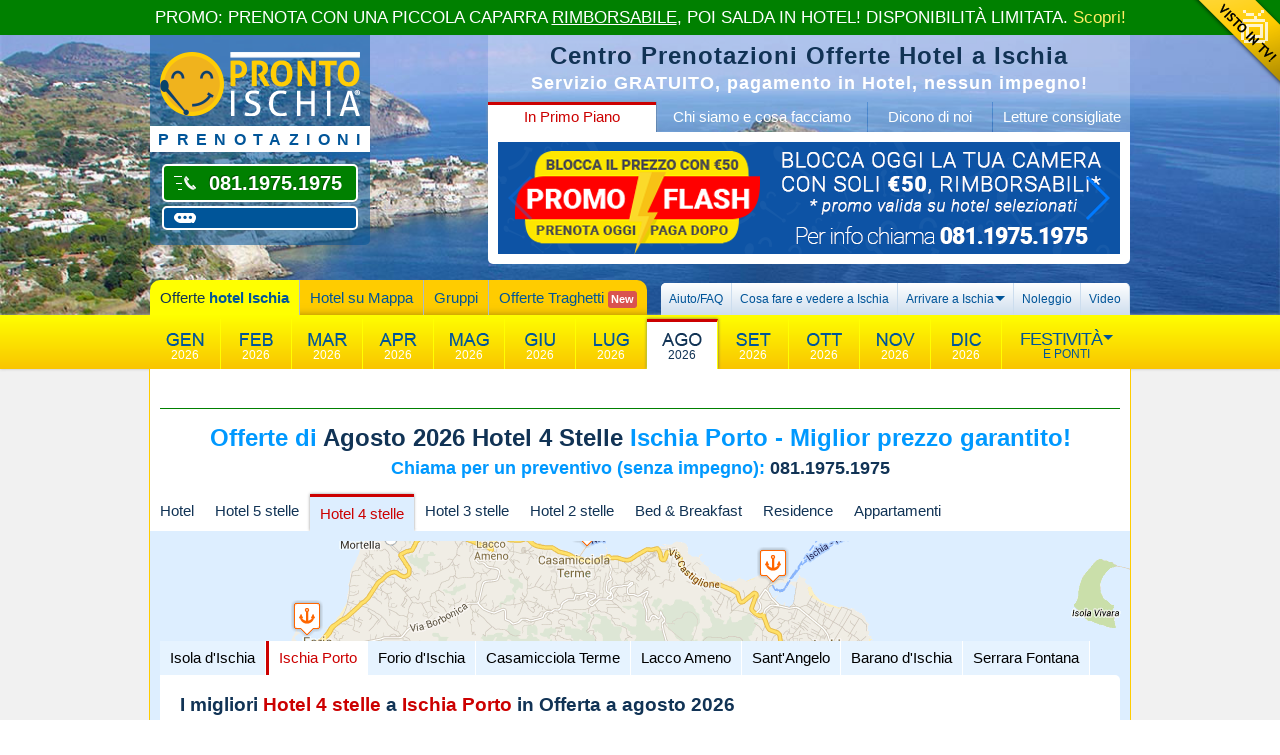

--- FILE ---
content_type: text/html
request_url: https://www.prontoischia.it/AGOSTO/hotel-4-stelle/ischia-porto
body_size: 53606
content:

<!doctype html>
<html lang="it">
<head>
<meta charset="UTF-8">
<meta name="robots" content="index, follow">

<!-- Google Tag Manager -->
<script>(function(w,d,s,l,i){w[l]=w[l]||[];w[l].push({'gtm.start':
new Date().getTime(),event:'gtm.js'});var f=d.getElementsByTagName(s)[0],
j=d.createElement(s),dl=l!='dataLayer'?'&l='+l:'';j.async=true;j.src=
'https://www.googletagmanager.com/gtm.js?id='+i+dl;f.parentNode.insertBefore(j,f);
})(window,document,'script','dataLayer','GTM-M743NJ');</script>
<!-- End Google Tag Manager -->


<script src="//widget.trustpilot.com/bootstrap/v5/tp.widget.bootstrap.min.js" async></script><link rel="alternate" media="only screen and (max-width: 640px)" href="https://m.prontoischia.it/agosto" />
<title>Hotel 4 stelle Ischia Porto - Tutti gli hotel a  Ischia Porto</title>
<meta http-equiv="Content-Type" content="text/html; charset=UTF-8" />
<meta name="description" content="Hotel Ischia Porto in Offerta selezionati da Pronto Ischia, l'assistenza turistica gratuita per chi vuole trovare posto negli alberghi di Ischia" />

<meta name="viewport" content="width=device-width, initial-scale=1">

<!-- <script type="text/javascript" src="/javascripts/MooTools-1.5.1.js"></script> -->
<script type="text/javascript" src="//www.prontoischia.it/javascripts/mootools-core-1.6.0.js"></script>
<script type="text/javascript" src="//www.prontoischia.it/javascripts/mootools-more-1.6.0.js"></script>

<script charset="utf-8" src="/javascripts/loop.js"></script>
<script charset="utf-8" src="/javascripts/SlideShow/Source/SlideShow.js"></script>
<script charset="utf-8" src="/javascripts/SlideShow/Source/SlideShow.CSS.js"></script>
<script charset="utf-8" src="/javascripts/SlideShow/Source/tabs.js"></script>



<script type="text/javascript">
(function($){

	window.addEvent('domready', function() {
		
		var tabsHeader = new Tabs('tabsHeader', {
			autoplay: false,
			delay: 4000,
			duration: 500,
		}, false);

//		tabsHeader.show(3);


		
		//### SlideShow ###
		slideOperatori = new SlideShow('slideOperatori', {
			autoplay: true,
			delay: 4000,
			transition: 'pushLeft',
			duration: 500,
			selector: '> div'
		}, false);
		
		slideOperatori.addEvent('show', function(slideData){
			$('testoOp').innerHTML = slideData.next.element.getProperty('data-op');
		});
	
		$('slideOperatori').addEvent('mouseenter', function(){
			slideOperatori.pause();
		});
		
		$('slideOperatori').addEvent('mouseleave', function(){
			slideOperatori.play();
		});
	
		$('tabsHeader').addEvent('mouseenter', function(){
			tabsHeader.pause();
		});
		//#################
	
		// SMOOTH SCROLL
		new Fx.SmoothScroll({ duration:700 }, window);
		
		mySwiper = new Swiper('.swiper-container', {
			pagination: '.swiper-pagination',
			nextButton: '.swiper-button-next',
			prevButton: '.swiper-button-prev',
//			paginationClickable: true,
//			spaceBetween: 30,
//			centeredSlides: true,
			autoplay: 5000,
//			autoplayDisableOnInteraction: true
	    });
		
		$$('.swiper-container').addEvent('mouseover', function(){
			mySwiper.stopAutoplay();
		});
		$$('.swiper-container').addEvent('mouseout', function(){
			mySwiper.startAutoplay();
		});

	});
})(document.id);
</script>
<link rel="shortcut icon" href="//www.prontoischia.it/images/favicon.ico" />

<link href="//www.prontoischia.it/css/bootstrap/bootstrap.min.css" type="text/css" rel="stylesheet" />
<link href="//www.prontoischia.it/javascripts/flatpickr/flatpickr.min.css" rel="stylesheet" type="text/css" />
<link href="//www.prontoischia.it/javascripts/flatpickr/themes/airbnb.css" rel="stylesheet" type="text/css" />

<link href="//www.prontoischia.it/css/prontoischia.css?v=4.1.5" rel="stylesheet" type="text/css" />
<link href="//www.prontoischia.it/css/masonry.css?v=4" rel="stylesheet" type="text/css" />
<link href="//www.prontoischia.it/css/recensioni2.css?v=4" rel="stylesheet" type="text/css" />
<!--link href="//www.prontoischia.it/css/slimbox.css?v=4" rel="stylesheet" type="text/css" /-->
<link href="//www.prontoischia.it/css/tiny_alert.css?v=4s" rel="stylesheet" type="text/css" />
<link href="//www.prontoischia.it/css/offerte.css?v=4" rel="stylesheet" type="text/css" />
<link href="//www.prontoischia.it/css/richiesta.css?v=4" rel="stylesheet" type="text/css" />
<link href="//www.prontoischia.it/css/noleggio.css" rel="stylesheet" type="text/css" />
<link href="//www.prontoischia.it/bower_components/photoswipe/dist/photoswipe.css" rel="stylesheet" type="text/css" />
<link href="//www.prontoischia.it/bower_components/photoswipe/dist/prontoischia-skin/prontoischia-skin.css" rel="stylesheet" type="text/css" />

<link href="//www.prontoischia.it/css/fonts/aller/stylesheet.css" rel="stylesheet" type="text/css" />

<!-- <link href="//www.prontoischia.it/bower_components/font-awesome/css/font-awesome.min.css" rel="stylesheet" type="text/css" />
 -->
<link href="//www.prontoischia.it/css/fontawesome/css/all.min.css" rel="stylesheet" type="text/css" />
<link href="//www.prontoischia.it/bower_components/font-awesome-animation/dist/font-awesome-animation.min.css" rel="stylesheet" type="text/css" />

<link href="/css/stile.css" rel="stylesheet" type="text/css" />

<link rel="stylesheet" href="//code.jquery.com/ui/1.11.0/themes/smoothness/jquery-ui.css">
<link rel="stylesheet" href="https://cdn.jsdelivr.net/gh/orestbida/cookieconsent@v3.0.0-rc.17/dist/cookieconsent.css">

<style>
#testa-container {
	background: #008EFF url("/images/localita/isola-ischia/sfondiheader/1.jpg") no-repeat scroll  center center / cover;
}
#map-overlay {
	background:url("/images/localita/isola-ischia/mappa.png") no-repeat top center #DDEEFF;
}

.swiper-container {
	width: 622px;
	height: 112px;
}
.swiper-pagination {
	bottom:0 !important;
}

body, #mesi-container.sticky, #topBar {
	/*margin-top: 35px !important;*/
}
</style>


<link rel="stylesheet" type="text/css" href="/css/swiper.min.css"/>
<script type="text/javascript" src="/javascripts/swiper.min.js"></script>
</head>

<body id="top" class="">




<div id="wrapper" class="">
<!-- INIZIO TESTA -->
<div id="testa-container">
	<div id="testa">
		<div class="colonna-SX">
			<div class="logo">
            	<a href="/">
                	<img src="/images/logo_200x64.png" width="200" height="64" border="0" alt="Hotel Ischia - Pronto Ischia Logo" title="Tutte le migliori offerte hotel a Ischia" />
                 </a>
                <div class="pay-off">prenotazioni</div>
            </div>
            <div class="button_verde telefono">
                <a href="tel:+3908119751975" style="text-decoration: none; color: white;"><h3>081.1975.1975</h3></a>
            </div>

			<div class="button_blu chatButton"><h3 id="comm100-button-2595" code_plan="2595"></h3>
                <!-- <a data-cc="show-preferencesModal" href="#">Accetta i Cookie per la Chat</a> -->
            </div>

		</div>
		<div class="colonna-CX">
			<div class="titoli">
				<h2>Centro Prenotazioni Offerte Hotel a Ischia</h2>
                <h3>Servizio GRATUITO, pagamento in Hotel, nessun impegno!</h3>
			</div>
            
            <div id="tabsHeader" class="tabs">
                <ul>
                    <li>
                        <a class="current" href="#">In Primo Piano</a>
                    </li>
                    <li>
                        <a href="#">Chi siamo e cosa facciamo</a>
                    </li>
                    <li>
                        <a href="#">Dicono di noi</a>
                    </li>

                    <li>
                        <a href="#">Letture consigliate</a>
                    </li>

                </ul>
                <div class="tabContent offerteHeader">
                	<div class="swiper-container">
                        <div class="swiper-wrapper">
                            <div class="swiper-slide" style="background-image:url(/images/slide_promo_flash_50_euro.png);"></div>
                            <div class="swiper-slide" style="background-image:url(/images/slide_cancellazione_gratuita.png);"></div>
                            <div class="swiper-slide" style="background-image:url(/images/slide_omaggio.png);"></div>
                            <div class="swiper-slide" style="background-image:url(/images/slide_transfer_omaggio.jpg);"></div>
                            <a href="/bus" class="swiper-slide" style="background-image:url(/images/slide_busgt_25.jpg);">Bus Ischia</a>
                            <div class="swiper-slide" style="background-image:url(/images/slide_gite_barca_omaggio.jpg);"></div>
                            <div class="swiper-slide">
                                <div id="offertaTop" class="hotelMigliore">
<strong class="voto"></strong>
<a class="hotelHeader" target="_blank" href="/sito/formula-hotel-top-secret/AGOSTO">
<div class="titolo">Formula Hotel Top Secret 4 stelle Isola D'ischia</div>
<img src="//static.prontoischia.it/images/hotel2/320/11409_r119x79.jpg" width="119" height="79" alt="Formula Hotel Top Secret" />
<div class="hotel">
<span class="stella cat4">Formula Hotel Top Secret</span>
<span class="indirizzo">Formula Hotel Top Secret</span>
<span class="recensioni" id="test">Voto medio da <strong>0</strong> giudizi: <strong>0,00</strong>/10</span>
<span class="utentiLive"><strong>0</strong> utenti stanno guardando questo hotel ora</span>
</div>
<div class="offerta">
<span class="date">dal 20 gen al 19 ott</span><div><span class="prez">&euro; 299,00 7 Notti</span><span class="trat">Pensione Completa <span class="bev">+Bevande</span></span></div>
</div>
</a>
</div>

                            </div>
                        </div>
                        <div class="swiper-button-next"></div>
                        <div class="swiper-button-prev"></div>
					</div>

                </div>
                <div class="tabContent">
                    <div id="slideOperatoriContainer">
                        <div class="image-round" id="slideOperatori">
                            <img src="/images/operatori/overlay.png" alt="Overlay">
                            <div data-op="Il Team"><img src="/images/operatori/logo150x150.png" alt="Operatori"></div>
                            <div data-op="Alessio"><img src="/images/operatori/alessio.jpg" alt="Alessio"></div>
                            <div data-op="Daniele"><img src="/images/operatori/daniele.jpg" alt="Daniele"></div>
                            <div data-op="Luigi"><img src="/images/operatori/luigi.jpg" alt="Luigi"></div>
                            <div data-op="Antonio"><img src="/images/operatori/antonio.jpg" alt="Antonio"></div>
                            <div data-op="Emanuele"><img src="/images/operatori/emanuele.jpg" alt="Emanuele"></div>
                        </div>
                        <div id="testoOp">Il Team</div>
                    </div>
                    <div class="testo">
                        <b>100% Ischia!</b> Siamo tutti operatori locali, a tua disposizione per aiutarti nella scelta e per illustrare le caratteristiche degli alberghi di tuo interesse. Il servizio &egrave; <b><span>GRATIS</span></b>, nessun costo aggiuntivo &egrave; dovuto. <b>Puoi chiamare senza impegno il numero di rete fissa <span>081.1975.1975</span></b>, sarai messo in <b>contatto diretto con l'Hotel</b> da te scelto ed avrai diritto al <b><span>prezzo minimo garantito</span></b>.
                     </div>
                </div>
                <div class="tabContent">

                    <div class="tp-box">
                        <!-- TrustBox widget - Mini -->
                        <div class="trustpilot-widget" data-locale="it-IT" data-template-id="53aa8807dec7e10d38f59f32" data-businessunit-id="5197de12000064000534edbe" data-style-height="150px" data-style-width="100%" data-theme="light">
                          <a href="https://it.trustpilot.com/review/prontoischia.it" target="_blank" rel="noopener">Trustpilot</a>
                        </div>
                        <!-- End TrustBox widget -->
                    </div>

                    <div class="social">
						
                        <div id="socialPageButtons">
                            <a class="facebook_link" href="https://www.facebook.com/prontoischiahotels" target="_blank">Pronto Ischia su Facebook</a>
                            <fb:like href="https://www.facebook.com/prontoischiahotels" width="67" font="arial" layout="button_count"></fb:like>
                            <br /><br />
							<a href="https://twitter.com/prontoischia" class="twitter-follow-button" data-show-count="true" data-lang="it">Twitter: @prontoischia</a>

                        </div>
                        
                    </div>

                </div>
                <div class="tabContent">


                	<img src="/images/logo-prontoischia-occhiali-112x112.png" width="112" height="112" />
                	<div class="saluti">
                    	<div>
                        	<a href='/articoli/isola-ischia/enogastronomia/dove-mangiare-il-coniglio-all-ischitana-a-ischia'>Coniglio all&#8217;Ischitana: dove mangiare il piatto simbolo di Ischia</a><a href='/articoli/isola-ischia/enogastronomia/le-migliori-pizzerie-di-ischia-piccola-guida-per-amanti-della-pizza'>Le Migliori Pizzerie di Ischia: Piccola Guida per Amanti della Pizza</a><a href='/articoli/isola-ischia/sport/scheriacup-vela-e-spettacolo-intorno-a-ischia'>ScheriaCup: vela e spettacolo intorno a Ischia</a><a href='/articoli/casamicciola-terme/monumenti-luoghi-interesse/terme-belliazzi-un-viaggio-tra-storia-natura-e-benessere-nel-cuore-di-ischia'>Terme Belliazzi: Un Viaggio tra Storia, Natura e Benessere nel Cuore di Ischia</a><a href='/articoli/forio-ischia/monumenti-luoghi-interesse/giardini-ravino-natura-relax-e-cultura-sull-isola-d-ischia'>Giardini Ravino: Natura, Relax e Cultura sull&#8217;isola d&#8217;Ischia</a>
                        </div>
                    </div>
                	<div class="arrow-left"></div>

                </div>
            </div>
		</div>
		<div class="cleaner"></div>
	</div>
<!-- INIZIO MENU -->

<div id="menu-base" style="">
	<div>
		<ul class="main">
			<li><a class="current" href="/">Offerte <strong>hotel Ischia</strong></a></li>
			<li><a class="" href="/mappa.asp">Hotel su Mappa</a></li>
			<li><a class="" href="/offerte-gruppi">Gruppi</a></li>
			<li><a class="" href="/traghetti">Offerte Traghetti <span class="badge badge-danger p-1">New</span></a></li>
		</ul>
		<ul class="second">
			<li><a class="" href="/aiuto.asp">Aiuto/FAQ</a></li>

			<li><a class="" href="/articoli">Cosa fare e vedere a Ischia</a></li>

      <li><span class="  menurootlink"><div class="arrow-down"></div>Arrivare a Ischia</span>
          <ul>
              <li><a class="" href="https://www.traghetti-ischia.info" target="_blank">Prenota Traghetto/Aliscafo per Ischia</a></li>
              <li><a class="" href="/bus">Bus GT per Ischia</a></li>
              <li><a class="" href="/trasferimenti.asp">Transfer Napoli-Ischia</a></li>
					</ul>
			</li>

			<li><a class="" href="/noleggio">Noleggio</a></li>
      <li><a class="" href="/video">Video</a></li>

		</ul>

	</div>
</div>
<!-- FINE MENU -->
</div>
<!-- FINE TESTA -->
<!-- INIZIO MESI -->
<div id="mesi-container" class="gradGiallo">
	<div id="mesi">
    	<div id="logoScrollContainer"></div>
		<ul>
<li class="mese"><a id="mese01" href="/GENNAIO/hotel-4-stelle"><img src="/images/mese-gennaio.png" width="40" height="13" alt="gennaio a Ischia Hotel 4 stelle" border="0"> <span>2026</span></a></li><li class="mese"><a id="mese02" href="/FEBBRAIO/hotel-4-stelle"><img src="/images/mese-febbraio.png" width="40" height="13" alt="febbraio a Ischia Hotel 4 stelle" border="0"> <span>2026</span></a></li><li class="mese"><a id="mese03" href="/MARZO/hotel-4-stelle"><img src="/images/mese-marzo.png" width="40" height="13" alt="marzo a Ischia Hotel 4 stelle" border="0"> <span>2026</span></a></li><li class="mese"><a id="mese04" href="/APRILE/hotel-4-stelle"><img src="/images/mese-aprile.png" width="40" height="13" alt="aprile a Ischia Hotel 4 stelle" border="0"> <span>2026</span></a></li><li class="mese"><a id="mese05" href="/MAGGIO/hotel-4-stelle"><img src="/images/mese-maggio.png" width="40" height="13" alt="maggio a Ischia Hotel 4 stelle" border="0"> <span>2026</span></a></li><li class="mese"><a id="mese06" href="/GIUGNO/hotel-4-stelle"><img src="/images/mese-giugno.png" width="40" height="13" alt="giugno a Ischia Hotel 4 stelle" border="0"> <span>2026</span></a></li><li class="mese"><a id="mese07" href="/LUGLIO/hotel-4-stelle"><img src="/images/mese-luglio.png" width="40" height="13" alt="luglio a Ischia Hotel 4 stelle" border="0"> <span>2026</span></a></li><li class="mese current"><a id="mese8" href="/AGOSTO/hotel-4-stelle"><img src="/images/mese-agosto-active.png" width="40" height="13" alt="agosto a Ischia Hotel 4 stelle" border="0"> <span>2026</span></a></li><li class="mese"><a id="mese09" href="/SETTEMBRE/hotel-4-stelle"><img src="/images/mese-settembre.png" width="40" height="13" alt="settembre a Ischia Hotel 4 stelle" border="0"> <span>2026</span></a></li><li class="mese"><a id="mese10" href="/OTTOBRE/hotel-4-stelle"><img src="/images/mese-ottobre.png" width="40" height="13" alt="ottobre a Ischia Hotel 4 stelle" border="0"> <span>2026</span></a></li><li class="mese"><a id="mese11" href="/NOVEMBRE/hotel-4-stelle"><img src="/images/mese-novembre.png" width="40" height="13" alt="novembre a Ischia Hotel 4 stelle" border="0"> <span>2026</span></a></li><li class="mese"><a id="mese12" href="/DICEMBRE/hotel-4-stelle"><img src="/images/mese-dicembre.png" width="40" height="13" alt="dicembre a Ischia Hotel 4 stelle" border="0"> <span>2026</span></a></li><li class="ponte"><span><div class="arrow-down"></div>Festivit&agrave; <span>e Ponti</span><ul class="ponti"><li><a id="ponte12" class="ponte"  style="color:#C00;" href="/speciali/SAN-VALENTINO/hotel-4-stelle">SAN VALENTINO <span>14 FEBBRAIO</span></a></li><li><a id="ponte13" class="ponte"  href="/speciali/FESTA-DELLA-DONNA/hotel-4-stelle">FESTA DELLA DONNA <span>2026</span></a></li><li><a id="ponte6" class="ponte"  href="/speciali/OFFERTE-PASQUA/hotel-4-stelle">PASQUA <span>2026</span></a></li><li><a id="ponte7" class="ponte"  href="/speciali/PONTE-25-APRILE/hotel-4-stelle">PONTE 25 APRILE <span></span></a></li><li><a id="ponte8" class="ponte"  href="/speciali/PONTE-1-MAGGIO/hotel-4-stelle">PONTE 1&deg; MAGGIO <span></span></a></li><li><a id="ponte11" class="ponte"  href="/speciali/FESTA-DELLA-REPUBBLICA/hotel-4-stelle">FESTA DELLA REPUBBLICA <span>02/06</span></a></li><li><a id="ponte10" class="ponte"  href="/speciali/PONTE-SAN-PIETRO-PAOLO/hotel-4-stelle">PONTE S.PIETRO E PAOLO <span></span></a></li><li><a id="ponte9" class="ponte"  href="/speciali/OFFERTE-FERRAGOSTO/hotel-4-stelle">FERRAGOSTO <span>2026</span></a></li><li><a id="ponte1" class="ponte"  href="/speciali/PONTE-OGNISSANTI/hotel-4-stelle">PONTE OGNISSANTI <span></span></a></li><li><a id="ponte2" class="ponte"  href="/speciali/PONTE-IMMACOLATA/hotel-4-stelle">PONTE IMMACOLATA <span></span></a></li><li><a id="ponte4" class="ponte"  href="/speciali/OFFERTE-NATALE/hotel-4-stelle">NATALE <span>2026</span></a></li><li><a id="ponte3" class="ponte"  href="/speciali/OFFERTE-CAPODANNO/hotel-4-stelle">CAPODANNO <span>2027</span></a></li><li><a id="ponte5" class="ponte"  href="/speciali/OFFERTE-EPIFANIA/hotel-4-stelle">EPIFANIA <span>2027</span></a></li></span></li></ul>
		</ul>
	</div>
</div>


<div id="mesiAffina">


<!-- INIZIO TESTATA -->
	<div id="testata">
<!-- INIZIO BANNER RECENSIONI -->

    <div style="height: 40px; padding: 10px; border-bottom: 1px solid #008000;">
			<!-- TrustBox widget - Micro Combo -->
			<div class="trustpilot-widget" data-locale="it-IT" data-template-id="5419b6ffb0d04a076446a9af" data-businessunit-id="5197de12000064000534edbe" data-style-height="20px" data-style-width="100%" data-theme="light">
			</div>
			<!-- End TrustBox widget -->
    </div>

<!-- FINE BANNER RECENSIONI -->

		<h1>Offerte di <span>agosto 2026</span> <span>Hotel 4 stelle</span>  Ischia Porto - Miglior prezzo garantito!</h1><h2>Chiama per un preventivo (senza impegno): <span>081.1975.1975</span></h2>
	</div>
    <div class="tabs" id="tabsTipologie">
        <ul>

            <li><a data-id="0" data-p="tipo"  href="/AGOSTO/">Hotel</a></li>

            <li><a data-id="5" data-p="tipo"  href="/AGOSTO/hotel-5-stelle/">Hotel 5 stelle</a></li>

            <li><a data-id="4" data-p="tipo" class="current" href="/AGOSTO/hotel-4-stelle/">Hotel 4 stelle</a></li>

            <li><a data-id="3" data-p="tipo"  href="/AGOSTO/hotel-3-stelle/">Hotel 3 stelle</a></li>

            <li><a data-id="2" data-p="tipo"  href="/AGOSTO/hotel-2-stelle/">Hotel 2 stelle</a></li>

            <li><a data-id="6" data-p="tipo"  href="/AGOSTO/bed-breakfast/">Bed &amp; Breakfast</a></li>

            <li><a data-id="7" data-p="tipo"  href="/AGOSTO/residence/">Residence</a></li>

            <li><a data-id="8" data-p="tipo"  href="/AGOSTO/appartamenti/">Appartamenti</a></li>

        </ul>
        <div id="mapContainer">
            <span id="mapIcs"></span>
	        <div id="map-overlay"></div>
	        <div id="map-canvas"></div>
        </div>

        <div class="tabContent" style="display:none;">
			
            <div class="tabsVertical">
            
                <ul>

                    <li><a  data-id="0" data-p="comune" data-lat="40.737693535265954" data-lon="13.904877305030823" data-zoom="13" href="/AGOSTO/hotel/isola-ischia">Isola d'Ischia</a></li>


                    <li><a  class="current" data-id="1" data-p="comune" data-lat="40.7347303414049" data-lon="13.946295976638794" data-zoom="13" href="/AGOSTO/hotel/ischia-porto">Ischia Porto</a></li>


                    <li><a  data-id="2" data-p="comune" data-lat="40.73238895908633" data-lon="13.884154558181763" data-zoom="13" href="/AGOSTO/hotel/forio-ischia">Forio d'Ischia</a></li>


                    <li><a  data-id="3" data-p="comune" data-lat="40.749947318021455" data-lon="13.909560441970825" data-zoom="13" href="/AGOSTO/hotel/casamicciola-terme">Casamicciola Terme</a></li>


                    <li><a  data-id="4" data-p="comune" data-lat="40.75111771048329" data-lon="13.908015489578247" data-zoom="13" href="/AGOSTO/hotel/lacco-ameno">Lacco Ameno</a></li>


                    <li><a  data-id="5" data-p="comune" data-lat="40.70034927460481" data-lon="13.893778324127197" data-zoom="13" href="/AGOSTO/hotel/santangelo-ischia">Sant'Angelo</a></li>


                    <li><a  data-id="6" data-p="comune" data-lat="40.70790113209508" data-lon="13.913117051124573" data-zoom="13" href="/AGOSTO/hotel/barano-ischia">Barano d'Ischia</a></li>


                    <li><a  data-id="7" data-p="comune" data-lat="40.70936097777426" data-lon="13.892909288406372" data-zoom="13" href="/AGOSTO/hotel/serrara-fontana">Serrara Fontana</a></li>


                </ul>

            <div id="" style="display: none;">

                <div class="hotelMiglioriContainer" style="background-image: none; position: relative;">
                
                    <div class="hotelMigliori" id="hm-0-0" data-tipo="Hotel" data-preposizione="dell'" data-periodo="agosto 2026" data-comune="Isola d'Ischia">


                    </div>
                </div>
			</div>

            <div id="" style="display: none;">

                <div class="hotelMiglioriContainer" style="background-image: none; position: relative;">
                
                    <div class="hotelMigliori" id="hm-0-1" data-tipo="Hotel" data-preposizione="a " data-periodo="agosto 2026" data-comune="Ischia Porto">


                    </div>
                </div>
			</div>

            <div id="" style="display: none;">

                <div class="hotelMiglioriContainer" style="background-image: none; position: relative;">
                
                    <div class="hotelMigliori" id="hm-0-2" data-tipo="Hotel" data-preposizione="a " data-periodo="agosto 2026" data-comune="Forio d'Ischia">


                    </div>
                </div>
			</div>

            <div id="" style="display: none;">

                <div class="hotelMiglioriContainer" style="background-image: none; position: relative;">
                
                    <div class="hotelMigliori" id="hm-0-3" data-tipo="Hotel" data-preposizione="a " data-periodo="agosto 2026" data-comune="Casamicciola Terme">


                    </div>
                </div>
			</div>

            <div id="" style="display: none;">

                <div class="hotelMiglioriContainer" style="background-image: none; position: relative;">
                
                    <div class="hotelMigliori" id="hm-0-4" data-tipo="Hotel" data-preposizione="a " data-periodo="agosto 2026" data-comune="Lacco Ameno">


                    </div>
                </div>
			</div>

            <div id="" style="display: none;">

                <div class="hotelMiglioriContainer" style="background-image: none; position: relative;">
                
                    <div class="hotelMigliori" id="hm-0-5" data-tipo="Hotel" data-preposizione="a " data-periodo="agosto 2026" data-comune="Sant'Angelo">


                    </div>
                </div>
			</div>

            <div id="" style="display: none;">

                <div class="hotelMiglioriContainer" style="background-image: none; position: relative;">
                
                    <div class="hotelMigliori" id="hm-0-6" data-tipo="Hotel" data-preposizione="a " data-periodo="agosto 2026" data-comune="Barano d'Ischia">


                    </div>
                </div>
			</div>

            <div id="" style="display: none;">

                <div class="hotelMiglioriContainer" style="background-image: none; position: relative;">
                
                    <div class="hotelMigliori" id="hm-0-7" data-tipo="Hotel" data-preposizione="a " data-periodo="agosto 2026" data-comune="Serrara Fontana">


                    </div>
                </div>
			</div>

			</div>
        </div>

        <div class="tabContent" style="display:none;">
			
            <div class="tabsVertical">
            
                <ul>

                    <li><a  data-id="0" data-p="comune" data-lat="40.737693535265954" data-lon="13.904877305030823" data-zoom="13" href="/AGOSTO/hotel-5-stelle/isola-ischia">Isola d'Ischia</a></li>


                    <li><a  class="current" data-id="1" data-p="comune" data-lat="40.7347303414049" data-lon="13.946295976638794" data-zoom="13" href="/AGOSTO/hotel-5-stelle/ischia-porto">Ischia Porto</a></li>


                    <li><a  data-id="2" data-p="comune" data-lat="40.73238895908633" data-lon="13.884154558181763" data-zoom="13" href="/AGOSTO/hotel-5-stelle/forio-ischia">Forio d'Ischia</a></li>


                    <li><a  data-id="3" data-p="comune" data-lat="40.749947318021455" data-lon="13.909560441970825" data-zoom="13" href="/AGOSTO/hotel-5-stelle/casamicciola-terme">Casamicciola Terme</a></li>


                    <li><a  data-id="4" data-p="comune" data-lat="40.75111771048329" data-lon="13.908015489578247" data-zoom="13" href="/AGOSTO/hotel-5-stelle/lacco-ameno">Lacco Ameno</a></li>


                    <li><a  data-id="5" data-p="comune" data-lat="40.70034927460481" data-lon="13.893778324127197" data-zoom="13" href="/AGOSTO/hotel-5-stelle/santangelo-ischia">Sant'Angelo</a></li>


                    <li><a  data-id="6" data-p="comune" data-lat="40.70790113209508" data-lon="13.913117051124573" data-zoom="13" href="/AGOSTO/hotel-5-stelle/barano-ischia">Barano d'Ischia</a></li>


                    <li><a  data-id="7" data-p="comune" data-lat="40.70936097777426" data-lon="13.892909288406372" data-zoom="13" href="/AGOSTO/hotel-5-stelle/serrara-fontana">Serrara Fontana</a></li>


                </ul>

            <div id="" style="display: none;">

                <div class="hotelMiglioriContainer" style="background-image: none; position: relative;">
                
                    <div class="hotelMigliori" id="hm-5-0" data-tipo="Hotel 5 stelle" data-preposizione="dell'" data-periodo="agosto 2026" data-comune="Isola d'Ischia">


                    </div>
                </div>
			</div>

            <div id="" style="display: none;">

                <div class="hotelMiglioriContainer" style="background-image: none; position: relative;">
                
                    <div class="hotelMigliori" id="hm-5-1" data-tipo="Hotel 5 stelle" data-preposizione="a " data-periodo="agosto 2026" data-comune="Ischia Porto">


                    </div>
                </div>
			</div>

            <div id="" style="display: none;">

                <div class="hotelMiglioriContainer" style="background-image: none; position: relative;">
                
                    <div class="hotelMigliori" id="hm-5-2" data-tipo="Hotel 5 stelle" data-preposizione="a " data-periodo="agosto 2026" data-comune="Forio d'Ischia">


                    </div>
                </div>
			</div>

            <div id="" style="display: none;">

                <div class="hotelMiglioriContainer" style="background-image: none; position: relative;">
                
                    <div class="hotelMigliori" id="hm-5-3" data-tipo="Hotel 5 stelle" data-preposizione="a " data-periodo="agosto 2026" data-comune="Casamicciola Terme">


                    </div>
                </div>
			</div>

            <div id="" style="display: none;">

                <div class="hotelMiglioriContainer" style="background-image: none; position: relative;">
                
                    <div class="hotelMigliori" id="hm-5-4" data-tipo="Hotel 5 stelle" data-preposizione="a " data-periodo="agosto 2026" data-comune="Lacco Ameno">


                    </div>
                </div>
			</div>

            <div id="" style="display: none;">

                <div class="hotelMiglioriContainer" style="background-image: none; position: relative;">
                
                    <div class="hotelMigliori" id="hm-5-5" data-tipo="Hotel 5 stelle" data-preposizione="a " data-periodo="agosto 2026" data-comune="Sant'Angelo">


                    </div>
                </div>
			</div>

            <div id="" style="display: none;">

                <div class="hotelMiglioriContainer" style="background-image: none; position: relative;">
                
                    <div class="hotelMigliori" id="hm-5-6" data-tipo="Hotel 5 stelle" data-preposizione="a " data-periodo="agosto 2026" data-comune="Barano d'Ischia">


                    </div>
                </div>
			</div>

            <div id="" style="display: none;">

                <div class="hotelMiglioriContainer" style="background-image: none; position: relative;">
                
                    <div class="hotelMigliori" id="hm-5-7" data-tipo="Hotel 5 stelle" data-preposizione="a " data-periodo="agosto 2026" data-comune="Serrara Fontana">


                    </div>
                </div>
			</div>

			</div>
        </div>

        <div class="tabContent" id="initCurrent">
			
            <div class="tabsVertical">
            
                <ul>

                    <li><a  data-id="0" data-p="comune" data-lat="40.737693535265954" data-lon="13.904877305030823" data-zoom="13" href="/AGOSTO/hotel-4-stelle/isola-ischia">Isola d'Ischia</a></li>


                    <li><a  class="current" data-id="1" data-p="comune" data-lat="40.7347303414049" data-lon="13.946295976638794" data-zoom="13" href="/AGOSTO/hotel-4-stelle/ischia-porto">Ischia Porto</a></li>


                    <li><a  data-id="2" data-p="comune" data-lat="40.73238895908633" data-lon="13.884154558181763" data-zoom="13" href="/AGOSTO/hotel-4-stelle/forio-ischia">Forio d'Ischia</a></li>


                    <li><a  data-id="3" data-p="comune" data-lat="40.749947318021455" data-lon="13.909560441970825" data-zoom="13" href="/AGOSTO/hotel-4-stelle/casamicciola-terme">Casamicciola Terme</a></li>


                    <li><a  data-id="4" data-p="comune" data-lat="40.75111771048329" data-lon="13.908015489578247" data-zoom="13" href="/AGOSTO/hotel-4-stelle/lacco-ameno">Lacco Ameno</a></li>


                    <li><a  data-id="5" data-p="comune" data-lat="40.70034927460481" data-lon="13.893778324127197" data-zoom="13" href="/AGOSTO/hotel-4-stelle/santangelo-ischia">Sant'Angelo</a></li>


                    <li><a  data-id="6" data-p="comune" data-lat="40.70790113209508" data-lon="13.913117051124573" data-zoom="13" href="/AGOSTO/hotel-4-stelle/barano-ischia">Barano d'Ischia</a></li>


                    <li><a  data-id="7" data-p="comune" data-lat="40.70936097777426" data-lon="13.892909288406372" data-zoom="13" href="/AGOSTO/hotel-4-stelle/serrara-fontana">Serrara Fontana</a></li>


                </ul>

            <div id="" style="display: none;">

                <div class="hotelMiglioriContainer" style="background-image: none; position: relative;">
                
                    <div class="hotelMigliori" id="hm-4-0" data-tipo="Hotel 4 stelle" data-preposizione="dell'" data-periodo="agosto 2026" data-comune="Isola d'Ischia">


                    </div>
                </div>
			</div>

            <div id="initCurrentComune">

                <h3>I migliori <span>Hotel 4 stelle</span> a <span>Ischia Porto</span> in Offerta a agosto 2026</h3><p>Sulla base del rapporto prezzo/recensioni ricevute</p>

                <div class="hotelMiglioriContainer" style="background-image: none; position: relative;">
                
                    <div class="hotelMigliori giaCaricato" id="hm-4-1" data-tipo="Hotel 4 stelle" data-preposizione="a " data-periodo="agosto 2026" data-comune="Ischia Porto">

                        <div class="hotelMigliore" data-hid="71">
                            <strong class="voto">Favoloso!</strong>
							<span class="badge"><span>1</span></span>
                            <span class="hotelHeader">
                                <img src="//static.prontoischia.it/images/hotel2/71/7339_r119x79.jpg" width="119" height="79" alt="" />
                                <div class="hotel">
                                    <a href="/sito/hotel-la-villa-rosa/AGOSTO" class="stella cat4" >Hotel La Villa Rosa</a>
                                    <span class="indirizzo">Via G. Gigante, 13 - Ischia - Tel. 081.1975.1975</span>
                                    <span class="recensioni" id="test">Voto medio da <strong>190</strong> giudizi: <strong>8,89</strong>/10</span>
                                    <span class="utentiLive"><strong>5</strong> utenti stanno guardando questo hotel</span>
                                    <div class="prezzo"><span>A Partire Da</span>&euro; 100,00</div>
                                </div>
                            </span>
                        </div>

                        <div class="hotelMigliore" data-hid="41">
                            <strong class="voto">Favoloso!</strong>
							<span class="badge"><span>2</span></span>
                            <span class="hotelHeader">
                                <img src="//static.prontoischia.it/images/hotel2/41/10817_r119x79.jpg" width="119" height="79" alt="" />
                                <div class="hotel">
                                    <a href="/sito/hotel-central-park/AGOSTO" class="stella cat4" >Hotel Central Park</a>
                                    <span class="indirizzo">Via Alfredo De Luca, 4 - Ischia - Tel. 081.1975.1975</span>
                                    <span class="recensioni" id="test">Voto medio da <strong>96</strong> giudizi: <strong>8,55</strong>/10</span>
                                    <span class="utentiLive"><strong>1</strong> utenti stanno guardando questo hotel</span>
                                    <div class="prezzo"><span>A Partire Da</span>&euro; 95,00</div>
                                </div>
                            </span>
                        </div>

                        <div class="hotelMigliore" data-hid="105">
                            <strong class="voto">Favoloso!</strong>
							<span class="badge"><span>3</span></span>
                            <span class="hotelHeader">
                                <img src="//static.prontoischia.it/images/hotel2/105/5931_r119x79.jpg" width="119" height="79" alt="" />
                                <div class="hotel">
                                    <a href="/sito/hotel-royal-terme/AGOSTO" class="stella cat4" >Hotel Royal Terme</a>
                                    <span class="indirizzo">Via Morgioni, 3 - Ischia - Tel. 081.1975.1975</span>
                                    <span class="recensioni" id="test">Voto medio da <strong>678</strong> giudizi: <strong>8,55</strong>/10</span>
                                    <span class="utentiLive"><strong>7</strong> utenti stanno guardando questo hotel</span>
                                    <div class="prezzo"><span>A Partire Da</span>&euro; 110,00</div>
                                </div>
                            </span>
                        </div>

                        <div class="hotelMigliore" data-hid="128">
                            <strong class="voto">Favoloso!</strong>
							<span class="badge"><span>4</span></span>
                            <span class="hotelHeader">
                                <img src="//static.prontoischia.it/images/hotel2/128/6273_r119x79.jpg" width="119" height="79" alt="" />
                                <div class="hotel">
                                    <a href="/sito/hotel-terme-san-giovanni/AGOSTO" class="stella cat4" >Hotel Terme San Giovanni</a>
                                    <span class="indirizzo">Via F. Sogliuzzo, 7 - Ischia - Tel. 081.1975.1975</span>
                                    <span class="recensioni" id="test">Voto medio da <strong>273</strong> giudizi: <strong>8,75</strong>/10</span>
                                    <span class="utentiLive"><strong>3</strong> utenti stanno guardando questo hotel</span>
                                    <div class="prezzo"><span>A Partire Da</span>&euro; 97,50</div>
                                </div>
                            </span>
                        </div>


                    </div>
                </div>
			</div>

            <div id="" style="display: none;">

                <div class="hotelMiglioriContainer" style="background-image: none; position: relative;">
                
                    <div class="hotelMigliori" id="hm-4-2" data-tipo="Hotel 4 stelle" data-preposizione="a " data-periodo="agosto 2026" data-comune="Forio d'Ischia">


                    </div>
                </div>
			</div>

            <div id="" style="display: none;">

                <div class="hotelMiglioriContainer" style="background-image: none; position: relative;">
                
                    <div class="hotelMigliori" id="hm-4-3" data-tipo="Hotel 4 stelle" data-preposizione="a " data-periodo="agosto 2026" data-comune="Casamicciola Terme">


                    </div>
                </div>
			</div>

            <div id="" style="display: none;">

                <div class="hotelMiglioriContainer" style="background-image: none; position: relative;">
                
                    <div class="hotelMigliori" id="hm-4-4" data-tipo="Hotel 4 stelle" data-preposizione="a " data-periodo="agosto 2026" data-comune="Lacco Ameno">


                    </div>
                </div>
			</div>

            <div id="" style="display: none;">

                <div class="hotelMiglioriContainer" style="background-image: none; position: relative;">
                
                    <div class="hotelMigliori" id="hm-4-5" data-tipo="Hotel 4 stelle" data-preposizione="a " data-periodo="agosto 2026" data-comune="Sant'Angelo">


                    </div>
                </div>
			</div>

            <div id="" style="display: none;">

                <div class="hotelMiglioriContainer" style="background-image: none; position: relative;">
                
                    <div class="hotelMigliori" id="hm-4-6" data-tipo="Hotel 4 stelle" data-preposizione="a " data-periodo="agosto 2026" data-comune="Barano d'Ischia">


                    </div>
                </div>
			</div>

            <div id="" style="display: none;">

                <div class="hotelMiglioriContainer" style="background-image: none; position: relative;">
                
                    <div class="hotelMigliori" id="hm-4-7" data-tipo="Hotel 4 stelle" data-preposizione="a " data-periodo="agosto 2026" data-comune="Serrara Fontana">


                    </div>
                </div>
			</div>

			</div>
        </div>

        <div class="tabContent" style="display:none;">
			
            <div class="tabsVertical">
            
                <ul>

                    <li><a  data-id="0" data-p="comune" data-lat="40.737693535265954" data-lon="13.904877305030823" data-zoom="13" href="/AGOSTO/hotel-3-stelle/isola-ischia">Isola d'Ischia</a></li>


                    <li><a  class="current" data-id="1" data-p="comune" data-lat="40.7347303414049" data-lon="13.946295976638794" data-zoom="13" href="/AGOSTO/hotel-3-stelle/ischia-porto">Ischia Porto</a></li>


                    <li><a  data-id="2" data-p="comune" data-lat="40.73238895908633" data-lon="13.884154558181763" data-zoom="13" href="/AGOSTO/hotel-3-stelle/forio-ischia">Forio d'Ischia</a></li>


                    <li><a  data-id="3" data-p="comune" data-lat="40.749947318021455" data-lon="13.909560441970825" data-zoom="13" href="/AGOSTO/hotel-3-stelle/casamicciola-terme">Casamicciola Terme</a></li>


                    <li><a  data-id="4" data-p="comune" data-lat="40.75111771048329" data-lon="13.908015489578247" data-zoom="13" href="/AGOSTO/hotel-3-stelle/lacco-ameno">Lacco Ameno</a></li>


                    <li><a  data-id="5" data-p="comune" data-lat="40.70034927460481" data-lon="13.893778324127197" data-zoom="13" href="/AGOSTO/hotel-3-stelle/santangelo-ischia">Sant'Angelo</a></li>


                    <li><a  data-id="6" data-p="comune" data-lat="40.70790113209508" data-lon="13.913117051124573" data-zoom="13" href="/AGOSTO/hotel-3-stelle/barano-ischia">Barano d'Ischia</a></li>


                    <li><a  data-id="7" data-p="comune" data-lat="40.70936097777426" data-lon="13.892909288406372" data-zoom="13" href="/AGOSTO/hotel-3-stelle/serrara-fontana">Serrara Fontana</a></li>


                </ul>

            <div id="" style="display: none;">

                <div class="hotelMiglioriContainer" style="background-image: none; position: relative;">
                
                    <div class="hotelMigliori" id="hm-3-0" data-tipo="Hotel 3 stelle" data-preposizione="dell'" data-periodo="agosto 2026" data-comune="Isola d'Ischia">


                    </div>
                </div>
			</div>

            <div id="" style="display: none;">

                <div class="hotelMiglioriContainer" style="background-image: none; position: relative;">
                
                    <div class="hotelMigliori" id="hm-3-1" data-tipo="Hotel 3 stelle" data-preposizione="a " data-periodo="agosto 2026" data-comune="Ischia Porto">


                    </div>
                </div>
			</div>

            <div id="" style="display: none;">

                <div class="hotelMiglioriContainer" style="background-image: none; position: relative;">
                
                    <div class="hotelMigliori" id="hm-3-2" data-tipo="Hotel 3 stelle" data-preposizione="a " data-periodo="agosto 2026" data-comune="Forio d'Ischia">


                    </div>
                </div>
			</div>

            <div id="" style="display: none;">

                <div class="hotelMiglioriContainer" style="background-image: none; position: relative;">
                
                    <div class="hotelMigliori" id="hm-3-3" data-tipo="Hotel 3 stelle" data-preposizione="a " data-periodo="agosto 2026" data-comune="Casamicciola Terme">


                    </div>
                </div>
			</div>

            <div id="" style="display: none;">

                <div class="hotelMiglioriContainer" style="background-image: none; position: relative;">
                
                    <div class="hotelMigliori" id="hm-3-4" data-tipo="Hotel 3 stelle" data-preposizione="a " data-periodo="agosto 2026" data-comune="Lacco Ameno">


                    </div>
                </div>
			</div>

            <div id="" style="display: none;">

                <div class="hotelMiglioriContainer" style="background-image: none; position: relative;">
                
                    <div class="hotelMigliori" id="hm-3-5" data-tipo="Hotel 3 stelle" data-preposizione="a " data-periodo="agosto 2026" data-comune="Sant'Angelo">


                    </div>
                </div>
			</div>

            <div id="" style="display: none;">

                <div class="hotelMiglioriContainer" style="background-image: none; position: relative;">
                
                    <div class="hotelMigliori" id="hm-3-6" data-tipo="Hotel 3 stelle" data-preposizione="a " data-periodo="agosto 2026" data-comune="Barano d'Ischia">


                    </div>
                </div>
			</div>

            <div id="" style="display: none;">

                <div class="hotelMiglioriContainer" style="background-image: none; position: relative;">
                
                    <div class="hotelMigliori" id="hm-3-7" data-tipo="Hotel 3 stelle" data-preposizione="a " data-periodo="agosto 2026" data-comune="Serrara Fontana">


                    </div>
                </div>
			</div>

			</div>
        </div>

        <div class="tabContent" style="display:none;">
			
            <div class="tabsVertical">
            
                <ul>

                    <li><a  data-id="0" data-p="comune" data-lat="40.737693535265954" data-lon="13.904877305030823" data-zoom="13" href="/AGOSTO/hotel-2-stelle/isola-ischia">Isola d'Ischia</a></li>


                    <li><a  class="current" data-id="1" data-p="comune" data-lat="40.7347303414049" data-lon="13.946295976638794" data-zoom="13" href="/AGOSTO/hotel-2-stelle/ischia-porto">Ischia Porto</a></li>


                    <li><a  data-id="2" data-p="comune" data-lat="40.73238895908633" data-lon="13.884154558181763" data-zoom="13" href="/AGOSTO/hotel-2-stelle/forio-ischia">Forio d'Ischia</a></li>


                    <li><a  data-id="3" data-p="comune" data-lat="40.749947318021455" data-lon="13.909560441970825" data-zoom="13" href="/AGOSTO/hotel-2-stelle/casamicciola-terme">Casamicciola Terme</a></li>


                    <li><a  data-id="4" data-p="comune" data-lat="40.75111771048329" data-lon="13.908015489578247" data-zoom="13" href="/AGOSTO/hotel-2-stelle/lacco-ameno">Lacco Ameno</a></li>


                    <li><a  data-id="5" data-p="comune" data-lat="40.70034927460481" data-lon="13.893778324127197" data-zoom="13" href="/AGOSTO/hotel-2-stelle/santangelo-ischia">Sant'Angelo</a></li>


                    <li><a  data-id="6" data-p="comune" data-lat="40.70790113209508" data-lon="13.913117051124573" data-zoom="13" href="/AGOSTO/hotel-2-stelle/barano-ischia">Barano d'Ischia</a></li>


                    <li><a  data-id="7" data-p="comune" data-lat="40.70936097777426" data-lon="13.892909288406372" data-zoom="13" href="/AGOSTO/hotel-2-stelle/serrara-fontana">Serrara Fontana</a></li>


                </ul>

            <div id="" style="display: none;">

                <div class="hotelMiglioriContainer" style="background-image: none; position: relative;">
                
                    <div class="hotelMigliori" id="hm-2-0" data-tipo="Hotel 2 stelle" data-preposizione="dell'" data-periodo="agosto 2026" data-comune="Isola d'Ischia">


                    </div>
                </div>
			</div>

            <div id="" style="display: none;">

                <div class="hotelMiglioriContainer" style="background-image: none; position: relative;">
                
                    <div class="hotelMigliori" id="hm-2-1" data-tipo="Hotel 2 stelle" data-preposizione="a " data-periodo="agosto 2026" data-comune="Ischia Porto">


                    </div>
                </div>
			</div>

            <div id="" style="display: none;">

                <div class="hotelMiglioriContainer" style="background-image: none; position: relative;">
                
                    <div class="hotelMigliori" id="hm-2-2" data-tipo="Hotel 2 stelle" data-preposizione="a " data-periodo="agosto 2026" data-comune="Forio d'Ischia">


                    </div>
                </div>
			</div>

            <div id="" style="display: none;">

                <div class="hotelMiglioriContainer" style="background-image: none; position: relative;">
                
                    <div class="hotelMigliori" id="hm-2-3" data-tipo="Hotel 2 stelle" data-preposizione="a " data-periodo="agosto 2026" data-comune="Casamicciola Terme">


                    </div>
                </div>
			</div>

            <div id="" style="display: none;">

                <div class="hotelMiglioriContainer" style="background-image: none; position: relative;">
                
                    <div class="hotelMigliori" id="hm-2-4" data-tipo="Hotel 2 stelle" data-preposizione="a " data-periodo="agosto 2026" data-comune="Lacco Ameno">


                    </div>
                </div>
			</div>

            <div id="" style="display: none;">

                <div class="hotelMiglioriContainer" style="background-image: none; position: relative;">
                
                    <div class="hotelMigliori" id="hm-2-5" data-tipo="Hotel 2 stelle" data-preposizione="a " data-periodo="agosto 2026" data-comune="Sant'Angelo">


                    </div>
                </div>
			</div>

            <div id="" style="display: none;">

                <div class="hotelMiglioriContainer" style="background-image: none; position: relative;">
                
                    <div class="hotelMigliori" id="hm-2-6" data-tipo="Hotel 2 stelle" data-preposizione="a " data-periodo="agosto 2026" data-comune="Barano d'Ischia">


                    </div>
                </div>
			</div>

            <div id="" style="display: none;">

                <div class="hotelMiglioriContainer" style="background-image: none; position: relative;">
                
                    <div class="hotelMigliori" id="hm-2-7" data-tipo="Hotel 2 stelle" data-preposizione="a " data-periodo="agosto 2026" data-comune="Serrara Fontana">


                    </div>
                </div>
			</div>

			</div>
        </div>

        <div class="tabContent" style="display:none;">
			
            <div class="tabsVertical">
            
                <ul>

                    <li><a  data-id="0" data-p="comune" data-lat="40.737693535265954" data-lon="13.904877305030823" data-zoom="13" href="/AGOSTO/bed-breakfast/isola-ischia">Isola d'Ischia</a></li>


                    <li><a  class="current" data-id="1" data-p="comune" data-lat="40.7347303414049" data-lon="13.946295976638794" data-zoom="13" href="/AGOSTO/bed-breakfast/ischia-porto">Ischia Porto</a></li>


                    <li><a  data-id="2" data-p="comune" data-lat="40.73238895908633" data-lon="13.884154558181763" data-zoom="13" href="/AGOSTO/bed-breakfast/forio-ischia">Forio d'Ischia</a></li>


                    <li><a  data-id="3" data-p="comune" data-lat="40.749947318021455" data-lon="13.909560441970825" data-zoom="13" href="/AGOSTO/bed-breakfast/casamicciola-terme">Casamicciola Terme</a></li>


                    <li><a  data-id="4" data-p="comune" data-lat="40.75111771048329" data-lon="13.908015489578247" data-zoom="13" href="/AGOSTO/bed-breakfast/lacco-ameno">Lacco Ameno</a></li>


                    <li><a  data-id="5" data-p="comune" data-lat="40.70034927460481" data-lon="13.893778324127197" data-zoom="13" href="/AGOSTO/bed-breakfast/santangelo-ischia">Sant'Angelo</a></li>


                    <li><a  data-id="6" data-p="comune" data-lat="40.70790113209508" data-lon="13.913117051124573" data-zoom="13" href="/AGOSTO/bed-breakfast/barano-ischia">Barano d'Ischia</a></li>


                    <li><a  data-id="7" data-p="comune" data-lat="40.70936097777426" data-lon="13.892909288406372" data-zoom="13" href="/AGOSTO/bed-breakfast/serrara-fontana">Serrara Fontana</a></li>


                </ul>

            <div id="" style="display: none;">

                <div class="hotelMiglioriContainer" style="background-image: none; position: relative;">
                
                    <div class="hotelMigliori" id="hm-6-0" data-tipo="Bed &amp; Breakfast" data-preposizione="dell'" data-periodo="agosto 2026" data-comune="Isola d'Ischia">


                    </div>
                </div>
			</div>

            <div id="" style="display: none;">

                <div class="hotelMiglioriContainer" style="background-image: none; position: relative;">
                
                    <div class="hotelMigliori" id="hm-6-1" data-tipo="Bed &amp; Breakfast" data-preposizione="a " data-periodo="agosto 2026" data-comune="Ischia Porto">


                    </div>
                </div>
			</div>

            <div id="" style="display: none;">

                <div class="hotelMiglioriContainer" style="background-image: none; position: relative;">
                
                    <div class="hotelMigliori" id="hm-6-2" data-tipo="Bed &amp; Breakfast" data-preposizione="a " data-periodo="agosto 2026" data-comune="Forio d'Ischia">


                    </div>
                </div>
			</div>

            <div id="" style="display: none;">

                <div class="hotelMiglioriContainer" style="background-image: none; position: relative;">
                
                    <div class="hotelMigliori" id="hm-6-3" data-tipo="Bed &amp; Breakfast" data-preposizione="a " data-periodo="agosto 2026" data-comune="Casamicciola Terme">


                    </div>
                </div>
			</div>

            <div id="" style="display: none;">

                <div class="hotelMiglioriContainer" style="background-image: none; position: relative;">
                
                    <div class="hotelMigliori" id="hm-6-4" data-tipo="Bed &amp; Breakfast" data-preposizione="a " data-periodo="agosto 2026" data-comune="Lacco Ameno">


                    </div>
                </div>
			</div>

            <div id="" style="display: none;">

                <div class="hotelMiglioriContainer" style="background-image: none; position: relative;">
                
                    <div class="hotelMigliori" id="hm-6-5" data-tipo="Bed &amp; Breakfast" data-preposizione="a " data-periodo="agosto 2026" data-comune="Sant'Angelo">


                    </div>
                </div>
			</div>

            <div id="" style="display: none;">

                <div class="hotelMiglioriContainer" style="background-image: none; position: relative;">
                
                    <div class="hotelMigliori" id="hm-6-6" data-tipo="Bed &amp; Breakfast" data-preposizione="a " data-periodo="agosto 2026" data-comune="Barano d'Ischia">


                    </div>
                </div>
			</div>

            <div id="" style="display: none;">

                <div class="hotelMiglioriContainer" style="background-image: none; position: relative;">
                
                    <div class="hotelMigliori" id="hm-6-7" data-tipo="Bed &amp; Breakfast" data-preposizione="a " data-periodo="agosto 2026" data-comune="Serrara Fontana">


                    </div>
                </div>
			</div>

			</div>
        </div>

        <div class="tabContent" style="display:none;">
			
            <div class="tabsVertical">
            
                <ul>

                    <li><a  data-id="0" data-p="comune" data-lat="40.737693535265954" data-lon="13.904877305030823" data-zoom="13" href="/AGOSTO/residence/isola-ischia">Isola d'Ischia</a></li>


                    <li><a  class="current" data-id="1" data-p="comune" data-lat="40.7347303414049" data-lon="13.946295976638794" data-zoom="13" href="/AGOSTO/residence/ischia-porto">Ischia Porto</a></li>


                    <li><a  data-id="2" data-p="comune" data-lat="40.73238895908633" data-lon="13.884154558181763" data-zoom="13" href="/AGOSTO/residence/forio-ischia">Forio d'Ischia</a></li>


                    <li><a  data-id="3" data-p="comune" data-lat="40.749947318021455" data-lon="13.909560441970825" data-zoom="13" href="/AGOSTO/residence/casamicciola-terme">Casamicciola Terme</a></li>


                    <li><a  data-id="4" data-p="comune" data-lat="40.75111771048329" data-lon="13.908015489578247" data-zoom="13" href="/AGOSTO/residence/lacco-ameno">Lacco Ameno</a></li>


                    <li><a  data-id="5" data-p="comune" data-lat="40.70034927460481" data-lon="13.893778324127197" data-zoom="13" href="/AGOSTO/residence/santangelo-ischia">Sant'Angelo</a></li>


                    <li><a  data-id="6" data-p="comune" data-lat="40.70790113209508" data-lon="13.913117051124573" data-zoom="13" href="/AGOSTO/residence/barano-ischia">Barano d'Ischia</a></li>


                    <li><a  data-id="7" data-p="comune" data-lat="40.70936097777426" data-lon="13.892909288406372" data-zoom="13" href="/AGOSTO/residence/serrara-fontana">Serrara Fontana</a></li>


                </ul>

            <div id="" style="display: none;">

                <div class="hotelMiglioriContainer" style="background-image: none; position: relative;">
                
                    <div class="hotelMigliori" id="hm-7-0" data-tipo="Residence" data-preposizione="dell'" data-periodo="agosto 2026" data-comune="Isola d'Ischia">


                    </div>
                </div>
			</div>

            <div id="" style="display: none;">

                <div class="hotelMiglioriContainer" style="background-image: none; position: relative;">
                
                    <div class="hotelMigliori" id="hm-7-1" data-tipo="Residence" data-preposizione="a " data-periodo="agosto 2026" data-comune="Ischia Porto">


                    </div>
                </div>
			</div>

            <div id="" style="display: none;">

                <div class="hotelMiglioriContainer" style="background-image: none; position: relative;">
                
                    <div class="hotelMigliori" id="hm-7-2" data-tipo="Residence" data-preposizione="a " data-periodo="agosto 2026" data-comune="Forio d'Ischia">


                    </div>
                </div>
			</div>

            <div id="" style="display: none;">

                <div class="hotelMiglioriContainer" style="background-image: none; position: relative;">
                
                    <div class="hotelMigliori" id="hm-7-3" data-tipo="Residence" data-preposizione="a " data-periodo="agosto 2026" data-comune="Casamicciola Terme">


                    </div>
                </div>
			</div>

            <div id="" style="display: none;">

                <div class="hotelMiglioriContainer" style="background-image: none; position: relative;">
                
                    <div class="hotelMigliori" id="hm-7-4" data-tipo="Residence" data-preposizione="a " data-periodo="agosto 2026" data-comune="Lacco Ameno">


                    </div>
                </div>
			</div>

            <div id="" style="display: none;">

                <div class="hotelMiglioriContainer" style="background-image: none; position: relative;">
                
                    <div class="hotelMigliori" id="hm-7-5" data-tipo="Residence" data-preposizione="a " data-periodo="agosto 2026" data-comune="Sant'Angelo">


                    </div>
                </div>
			</div>

            <div id="" style="display: none;">

                <div class="hotelMiglioriContainer" style="background-image: none; position: relative;">
                
                    <div class="hotelMigliori" id="hm-7-6" data-tipo="Residence" data-preposizione="a " data-periodo="agosto 2026" data-comune="Barano d'Ischia">


                    </div>
                </div>
			</div>

            <div id="" style="display: none;">

                <div class="hotelMiglioriContainer" style="background-image: none; position: relative;">
                
                    <div class="hotelMigliori" id="hm-7-7" data-tipo="Residence" data-preposizione="a " data-periodo="agosto 2026" data-comune="Serrara Fontana">


                    </div>
                </div>
			</div>

			</div>
        </div>

        <div class="tabContent" style="display:none;">
			
            <div class="tabsVertical">
            
                <ul>

                    <li><a  data-id="0" data-p="comune" data-lat="40.737693535265954" data-lon="13.904877305030823" data-zoom="13" href="/AGOSTO/appartamenti/isola-ischia">Isola d'Ischia</a></li>


                    <li><a  class="current" data-id="1" data-p="comune" data-lat="40.7347303414049" data-lon="13.946295976638794" data-zoom="13" href="/AGOSTO/appartamenti/ischia-porto">Ischia Porto</a></li>


                    <li><a  data-id="2" data-p="comune" data-lat="40.73238895908633" data-lon="13.884154558181763" data-zoom="13" href="/AGOSTO/appartamenti/forio-ischia">Forio d'Ischia</a></li>


                    <li><a  data-id="3" data-p="comune" data-lat="40.749947318021455" data-lon="13.909560441970825" data-zoom="13" href="/AGOSTO/appartamenti/casamicciola-terme">Casamicciola Terme</a></li>


                    <li><a  data-id="4" data-p="comune" data-lat="40.75111771048329" data-lon="13.908015489578247" data-zoom="13" href="/AGOSTO/appartamenti/lacco-ameno">Lacco Ameno</a></li>


                    <li><a  data-id="5" data-p="comune" data-lat="40.70034927460481" data-lon="13.893778324127197" data-zoom="13" href="/AGOSTO/appartamenti/santangelo-ischia">Sant'Angelo</a></li>


                    <li><a  data-id="6" data-p="comune" data-lat="40.70790113209508" data-lon="13.913117051124573" data-zoom="13" href="/AGOSTO/appartamenti/barano-ischia">Barano d'Ischia</a></li>


                    <li><a  data-id="7" data-p="comune" data-lat="40.70936097777426" data-lon="13.892909288406372" data-zoom="13" href="/AGOSTO/appartamenti/serrara-fontana">Serrara Fontana</a></li>


                </ul>

            <div id="" style="display: none;">

                <div class="hotelMiglioriContainer" style="background-image: none; position: relative;">
                
                    <div class="hotelMigliori" id="hm-8-0" data-tipo="Appartamenti" data-preposizione="dell'" data-periodo="agosto 2026" data-comune="Isola d'Ischia">


                    </div>
                </div>
			</div>

            <div id="" style="display: none;">

                <div class="hotelMiglioriContainer" style="background-image: none; position: relative;">
                
                    <div class="hotelMigliori" id="hm-8-1" data-tipo="Appartamenti" data-preposizione="a " data-periodo="agosto 2026" data-comune="Ischia Porto">


                    </div>
                </div>
			</div>

            <div id="" style="display: none;">

                <div class="hotelMiglioriContainer" style="background-image: none; position: relative;">
                
                    <div class="hotelMigliori" id="hm-8-2" data-tipo="Appartamenti" data-preposizione="a " data-periodo="agosto 2026" data-comune="Forio d'Ischia">


                    </div>
                </div>
			</div>

            <div id="" style="display: none;">

                <div class="hotelMiglioriContainer" style="background-image: none; position: relative;">
                
                    <div class="hotelMigliori" id="hm-8-3" data-tipo="Appartamenti" data-preposizione="a " data-periodo="agosto 2026" data-comune="Casamicciola Terme">


                    </div>
                </div>
			</div>

            <div id="" style="display: none;">

                <div class="hotelMiglioriContainer" style="background-image: none; position: relative;">
                
                    <div class="hotelMigliori" id="hm-8-4" data-tipo="Appartamenti" data-preposizione="a " data-periodo="agosto 2026" data-comune="Lacco Ameno">


                    </div>
                </div>
			</div>

            <div id="" style="display: none;">

                <div class="hotelMiglioriContainer" style="background-image: none; position: relative;">
                
                    <div class="hotelMigliori" id="hm-8-5" data-tipo="Appartamenti" data-preposizione="a " data-periodo="agosto 2026" data-comune="Sant'Angelo">


                    </div>
                </div>
			</div>

            <div id="" style="display: none;">

                <div class="hotelMiglioriContainer" style="background-image: none; position: relative;">
                
                    <div class="hotelMigliori" id="hm-8-6" data-tipo="Appartamenti" data-preposizione="a " data-periodo="agosto 2026" data-comune="Barano d'Ischia">


                    </div>
                </div>
			</div>

            <div id="" style="display: none;">

                <div class="hotelMiglioriContainer" style="background-image: none; position: relative;">
                
                    <div class="hotelMigliori" id="hm-8-7" data-tipo="Appartamenti" data-preposizione="a " data-periodo="agosto 2026" data-comune="Serrara Fontana">


                    </div>
                </div>
			</div>

			</div>
        </div>

    </div>
    <div class="cleaner"></div>
	
<!-- FINE TESTATA -->

</div>


	<!-- INIZIO RICERCA -->
	<div id="ricerca" class="gradGiallo container">
		<form action="/" class="form" name="formRicerca" id="formRicerca" role="form">
        	<div class="row">
                <div class="col-2">
                    <div class="form-group">
                        <label for="ric_comune">Zona:</label>
                        <select name="comune" id="ric_comune" class="form-control">

				  			<option value="0" >Tutta l'Isola d'Ischia</option>
							<optgroup>


				  				<option value="1"  selected>Ischia Porto</option>

				  				<option value="2" >Forio d'Ischia</option>

				  				<option value="3" >Casamicciola Terme</option>

				  				<option value="4" >Lacco Ameno</option>

				  				<option value="5" >Sant'Angelo</option>

				  				<option value="6" >Barano d'Ischia</option>

				  				<option value="7" >Serrara Fontana</option>

							</optgroup>
                        </select>
                    </div>
				</div>
                <div class="col-2">
                    <div class="form-group">
                        <label for="ric_tipo">Tipo di alloggio:</label>
                        <select name="tipo" id="ric_tipo" class="form-control">
                            <option value="0">Tutti gli hotel</option>
                            <optgroup>
                            <option value="5">Hotel 5 stelle</option>
                            <option value="4" selected>Hotel 4 stelle</option>
                            <option value="3">Hotel 3 stelle</option>
                            <option value="2">Hotel 2 stelle</option>
                            <option value="1">Hotel 1 stella</option>
                            </optgroup>
                            <option value="6">B&amp;B</option>
                            <option value="7">Residence</option>
                            <option value="8">Appartamenti</option>
                            <option value="9">Agriturismi</option>
                        </select>
                    </div>
                </div>

                <div class="col-2">
                    <div class="form-group">
                        <div class="form-group">
                            <label for="ric_nomeHotel">Nome Hotel (opzionale):</label>
                            <input type="text" name="cercaHotel" value="" id="ric_nomeHotel" placeholder="Opzionale" class="ui-autocomplete-input form-control" autocomplete="off" />
                        </div>
                        <input type="hidden" name="ids" id="ids" value="ids" />
                    </div>
                </div>

            	<div class="col-2">
                    <div class="form-group">
                        <label for="ric_DataDal">Da:</label>
                        <input name="DataDal" class="form-control" type="text" id="ric_DataDal" value="2026-08-01" required>
                    </div>
				</div>
                <div class="col-2">
                    <div class="form-group">
                        <label for="ric_DataAl">A:</label>
                        <input name="DataAl" class="form-control" type="text" id="ric_DataAl" value="2026-08-31" required>
                    </div>
				</div>

                <div class="col-2">
                    <div class="form-group">
                        <label for="ric_ordine">Ordina per:</label>
                        <select name="ordine" id="ric_ordine" class="form-control">
                            <option value="quotati">Pi&ugrave; quotati</option>
                            <option value="prezzo">Prezzo</option>
                            <option value="stelle">Stelle</option>
                            <option value="rec">Voto Clienti (tutti)</option>
                            <optgroup>

	                			<option value="rec1">Voto Single</option>

	                			<option value="rec2">Voto Coppie giovani</option>

	                			<option value="rec3">Voto Coppie mature</option>

	                			<option value="rec4">Voto Famiglie/figli piccoli</option>

	                			<option value="rec5">Voto Famiglie/figli grandi</option>

	                			<option value="rec6">Voto Gruppi di amici</option>

	                			<option value="rec7">Voto Gruppi</option>

                            </optgroup>
						</select>
					</div>
				</div>

			</div>
            <div class="row">
            	<div class="col-9">
                    <div class="form-check form-check-inline">
                        <label class="custom-control custom-checkbox">
                          <input type="checkbox" class="custom-control-input" name="ric_terme" value="1" >
                          <span class="custom-control-indicator"></span>
                          <span class="custom-control-description">Con Terme</span>
                        </label>
                    </div>
                    <div class="form-check form-check-inline">
                        <label class="custom-control custom-checkbox">
                          <input type="checkbox" class="custom-control-input" name="ric_bambiniGratis" value="1" >
                          <span class="custom-control-indicator"></span>
                          <span class="custom-control-description">Bambini Gratis</span>
                        </label>
                    </div>
                    <div class="form-check form-check-inline">
                        <label class="custom-control custom-checkbox">
                          <input type="checkbox" class="custom-control-input" name="ric_spiaggiaInclusa" value="1" >
                          <span class="custom-control-indicator"></span>
                          <span class="custom-control-description">Spiaggia Gratis</span>
                        </label>
                    </div>
                    <div class="form-check form-check-inline">
                        <label class="custom-control custom-checkbox">
                          <input type="checkbox" class="custom-control-input" name="ric_bevandeIncluse" value="1" >
                          <span class="custom-control-indicator"></span>
                          <span class="custom-control-description">Bevande incluse ai pasti</span>
                        </label>
                    </div>
                </div>
                <div class="col-3">
                    <button type="submit" class="btn btn-primary filter-col" name="cerca" value="Cerca">
                        <i class="fa fa-search" aria-hidden="true"></i> Cerca
                    </button>
				</div>
			</div>
      </form>
	    <div class="cleaner"></div>
	</div>
	<!-- FINE RICERCA -->
    <div class="cleaner"></div>


<!-- FINE MESI -->

	<!-- INIZIO BANNER -->
	    <div id="banner-testa" class="container container-pi contenitore">
	    <div class="row">

				<div class="col-9">
					<div class="testo-comuni">
						<h1>Gli Hotel 4 stelle di Ischia Porto</h1>
						<p>
Ischia Porto</strong> e <strong>Ischia Ponte</strong> sono i   centri pi&ugrave; importanti dell&rsquo;isola d&rsquo;Ischia e si raggiungono da Napoli   e Pozzuoli con aliscafi e traghetti. Qui Ischia regala il meglio di   s&eacute;: un concentrato di vacanze diverse per tutti i gusti. Gran parte   degli hotel nel comune di Ischia sono 4 stelle e sono perfetti sia   per i giovani che per le famiglie con <strong>bambini</strong> e gli <strong>anziani</strong> perch&eacute;   sono spaziosi, centralissimi o molto comodi da raggiungere. A   ischia Porto e Ischia Ponte le <strong>spiagge</strong>, spesso di propriet&agrave; degli hotel,     sono sabbiose e attrezzate con lettini e ombrelloni. Inoltre, molti   hotel sono gestiti con passione direttamente dai proprietari e tutti   offrono la magia delle <strong>terme di Ischia</strong>, con <strong>piscine</strong>, <strong>cascate</strong>,   <strong>idromassaggi</strong> e <strong>centri benessere</strong> specializzati. Ad <a href="/hotel-4-stelle/ischia-porto">Ischia gli hotel 4 stelle</a> pi&ugrave; tranquilli   si trovano a pochi minuti di autobus dal centro e sono immersi     nei giardini tropicali, protetti dalla profumatissima <strong>pineta</strong> dell&rsquo;isola   verde. Quelli pi&ugrave; centrali si affacciano sulle vie dello <strong>shopping</strong> e   della <strong>movida notturna</strong> e si raggiungono a piedi dal porto. Scegliete   l&rsquo;offerta che fa per voi! Altre <a href="/articoli/ischia-porto">notizie su Ischia</a>
            </p>
					</div>
				</div>
				<div class="scelto col-3">
	  			<h3>SELEZIONE DI ALBERGHI</h3>

          <div class="btn-group">
            <a href="/hotel/ischia-porto" id="menuComuni-1" class="btn menu-hotelCat mappa-ischia-porto">Hotel a Ischia Porto</a>
            <a href="#" class="btn dropdown-toggle dropdown-toggle-split" data-toggle="dropdown" aria-haspopup="true" aria-expanded="false">
              <span class="sr-only">Apri menu</span>
            </a>
            <div class="dropdown-menu" aria-labelledby="menuComuni-1">
              <li><a href="/hotel-5-stelle/ischia-porto" class="dropdown-item cat-5-stelle">Hotel 5 stelle Ischia</a></li>
              <li><a href="/hotel-4-stelle/ischia-porto" class="dropdown-item cat-4-stelle">Hotel 4 stelle Ischia</a></li>
              <li><a href="/hotel-3-stelle/ischia-porto" class="dropdown-item cat-3-stelle">Hotel 3 stelle Ischia</a></li>
              <li><a href="/hotel-2-stelle/ischia-porto" class="dropdown-item cat-2-stelle">Hotel 2 stelle Ischia</a></li>
            </div>
          </div>

          <div class="btn-group">
            <a href="/hotel/forio-ischia" id="menuComuni-2" class="btn menu-hotelCat mappa-forio-ischia">Hotel a Forio d'Ischia</a>
            <a href="#" class="btn dropdown-toggle dropdown-toggle-split" data-toggle="dropdown" aria-haspopup="true" aria-expanded="false">
              <span class="sr-only">Apri menu</span>
            </a>
            <div class="dropdown-menu" aria-labelledby="menuComuni-2">
              <li><a href="/hotel-5-stelle/forio-ischia" class="dropdown-item cat-5-stelle">Hotel 5 stelle Forio</a></li>
              <li><a href="/hotel-4-stelle/forio-ischia" class="dropdown-item cat-4-stelle">Hotel 4 stelle Forio</a></li>
              <li><a href="/hotel-3-stelle/forio-ischia" class="dropdown-item cat-3-stelle">Hotel 3 stelle Forio</a></li>
              <li><a href="/hotel-2-stelle/forio-ischia" class="dropdown-item cat-2-stelle">Hotel 2 stelle Forio</a></li>
            </div>
          </div>

          <div class="btn-group">
            <a href="/hotel/casamicciola-terme" id="menuComuni-3" class="btn menu-hotelCat mappa-casamicciola-terme">Hotel a Casamicciola Terme</a>
            <a href="#" class="btn dropdown-toggle dropdown-toggle-split" data-toggle="dropdown" aria-haspopup="true" aria-expanded="false">
              <span class="sr-only">Apri menu</span>
            </a>
            <div class="dropdown-menu" aria-labelledby="menuComuni-3">
              <li><a href="/hotel-5-stelle/casamicciola-terme" class="dropdown-item cat-5-stelle">Hotel 5 stelle Casamicciola</a></li>
              <li><a href="/hotel-4-stelle/casamicciola-terme" class="dropdown-item cat-4-stelle">Hotel 4 stelle Casamicciola</a></li>
              <li><a href="/hotel-3-stelle/casamicciola-terme" class="dropdown-item cat-3-stelle">Hotel 3 stelle Casamicciola</a></li>
              <li><a href="/hotel-2-stelle/casamicciola-terme" class="dropdown-item cat-2-stelle">Hotel 2 stelle Casamicciola</a></li>
            </div>
          </div>

          <div class="btn-group">
            <a href="/hotel/lacco-ameno" id="menuComuni-4" class="btn menu-hotelCat mappa-lacco-ameno">Hotel a Lacco Ameno</a>
            <a href="#" class="btn dropdown-toggle dropdown-toggle-split" data-toggle="dropdown" aria-haspopup="true" aria-expanded="false">
              <span class="sr-only">Apri menu</span>
            </a>
            <div class="dropdown-menu" aria-labelledby="menuComuni-4">
              <li><a href="/hotel-5-stelle/lacco-ameno" class="dropdown-item cat-5-stelle">Hotel 5 stelle Lacco Ameno</a></li>
              <li><a href="/hotel-4-stelle/lacco-ameno" class="dropdown-item cat-4-stelle">Hotel 4 stelle Lacco Ameno</a></li>
              <li><a href="/hotel-3-stelle/lacco-ameno" class="dropdown-item cat-3-stelle">Hotel 3 stelle Lacco Ameno</a></li>
              <li><a href="/hotel-2-stelle/lacco-ameno" class="dropdown-item cat-2-stelle">Hotel 2 stelle Lacco Ameno</a></li>
            </div>
          </div>

          <div class="btn-group">
            <a href="/hotel/santangelo-ischia" id="menuComuni-5" class="btn menu-hotelCat mappa-santangelo-ischia">Hotel a Sant'Angelo</a>
            <a href="#" class="btn dropdown-toggle dropdown-toggle-split" data-toggle="dropdown" aria-haspopup="true" aria-expanded="false">
              <span class="sr-only">Apri menu</span>
            </a>
            <div class="dropdown-menu" aria-labelledby="menuComuni-5">
              <li><a href="/hotel-5-stelle/santangelo-ischia" class="dropdown-item cat-5-stelle">Hotel 5 stelle Sant'Angelo</a></li>
              <li><a href="/hotel-4-stelle/santangelo-ischia" class="dropdown-item cat-4-stelle">Hotel 4 stelle Sant'Angelo</a></li>
              <li><a href="/hotel-3-stelle/santangelo-ischia" class="dropdown-item cat-3-stelle">Hotel 3 stelle Sant'Angelo</a></li>
              <li><a href="/hotel-2-stelle/santangelo-ischia" class="dropdown-item cat-2-stelle">Hotel 2 stelle Sant'Angelo</a></li>
            </div>
          </div>

          <div class="btn-group">
            <a href="/hotel/barano-ischia" id="menuComuni-6" class="btn menu-hotelCat mappa-barano-ischia">Hotel a Barano d'Ischia</a>
            <a href="#" class="btn dropdown-toggle dropdown-toggle-split" data-toggle="dropdown" aria-haspopup="true" aria-expanded="false">
              <span class="sr-only">Apri menu</span>
            </a>
            <div class="dropdown-menu" aria-labelledby="menuComuni-6">
              <li><a href="/hotel-5-stelle/barano-ischia" class="dropdown-item cat-5-stelle">Hotel 5 stelle Barano</a></li>
              <li><a href="/hotel-4-stelle/barano-ischia" class="dropdown-item cat-4-stelle">Hotel 4 stelle Barano</a></li>
              <li><a href="/hotel-3-stelle/barano-ischia" class="dropdown-item cat-3-stelle">Hotel 3 stelle Barano</a></li>
              <li><a href="/hotel-2-stelle/barano-ischia" class="dropdown-item cat-2-stelle">Hotel 2 stelle Barano</a></li>
            </div>
          </div>

			</div>
		</div>
	</div>
	<!-- FINE BANNER -->

    <!-- INIZIO OFFERTA BANNER -->
	
    <div id="banner-traghetto" class="contenitore">
			<span>

                <h2>Prenota l'<b>Hotel</b> con noi e prenoteremo per te anche il<br><b>Traghetto o l'Aliscafo</b> per Ischia al miglior prezzo!<sup>*</sup></h2>
				<br /><br />
				Per informazioni <strong>chiamaci al numero +39 081.1975.1975</strong><br><br>
                <b>Il tuo viaggio, la nostra missione: trasparenza e risparmio a tua disposizione!</b><br>
			    <span><sup>*</sup>promozione valida su corse selezionate previa disponibilità. L'immagine del traghetto è a scopo illustrativo.</span>

			</span>
			<div class="cleaner"></div>
    </div>

    <!-- FINE OFFERTA BANNER -->


    <!-- INIZIO NATALE E CAPODANNO -->
	
    <!-- FINE INIZIO NATALE E CAPODANNO -->

<div class="risultati">Seguono le offerte  per hotel <span>4 stelle</span> ad <span style="text-transform:capitalize;">agosto 2026</span> nella zona di Ischia Porto</div>


<!-- INIZIO CONTAINER 1 -->
<div class="container container-pi" id="container1">

<!-- INIZIO SCHEDA HOTEL -->
<a name="h71" id="h71"></a>
<div class="hotel-scheda home" itemscope itemtype="http://schema.org/Hotel">

		<div class="corpo">

			<!-- INIZIO NOME HOTEL -->
			<div class="nome">

                <div onClick="window.open('//www.prontoischia.it/sito/hotel-la-villa-rosa#9')" class="button_giallo voto2">
                  <h3>Favoloso!</h3>
                  <strong>8.89</strong>
                  <span>su <b>190</b> recensioni</span>
                </div>

	            <div class="nit">
                    <h2 class="stella-4"><span itemprop="name"><a target="_blank" href="/sito/hotel-la-villa-rosa" itemprop="url">hotel la villa rosa</a></span> (<span class="sitoWeb"><span style="cursor:pointer" onClick="window.open('/sito/hotel-la-villa-rosa')">sito web</span></span>)
</h2>
                    <span class="indirizzo" itemprop="address" itemscope itemtype="http://schema.org/PostalAddress">
					<span itemprop="streetAddress">Via G. Gigante, 13 - 80077</span> - <span itemprop="addressLocality">Ischia</span></span>
                    <span class="geoCoord" itemprop="geo">
                        <meta itemprop="latitude" content="40.74097768920203" />
                        <meta itemprop="longitude" content="13.947261571884155" />
    				</span>


                    <div class="wifigratis">
                    <img src="/images/FREE-ZONE-Wi-Fi.png" width="162" height="24" alt="WiFi Gratuito in questo Hotel" /></div>

				</div>
				<div class="prezzomax">
					offerte a partire da:<br />
					<b>&euro; 100,00</b><br />
				</div>
				<div class="posizione">Isola d'Ischia, localit&agrave;:<br /><b>Ischia</b></div>
				<div class="cleaner"></div>

				<div class="contatti">


                    <div href="//www.prontoischia.it/richiesta.asp?ids=71" class="button_verde richiedi richiedi2">
                        <h3>Richiedi preventivo</h3>
                    </div>
                    
                    <div class="button_verde telefono2">
                        <h3>081.1975.1975</h3>
                    </div>

                    <div onClick="window.open('//www.prontoischia.it/sito/hotel-la-villa-rosa')" class="button_azzurro link mr-2">
                        <i class="fa fa-external-link-square"></i><h3>Scheda Hotel</h3>
                    </div>

                    <div onClick="window.open('//www.prontoischia.it/sito/hotel-la-villa-rosa')" class="button_azzurro link">
                        <i class="fa fa-external-link-square"></i><h3>Sito Hotel</h3>
                    </div>
                    <div class="cleaner"></div>
				</div>

			</div>
			<!-- FINE NOME HOTEL -->
			
			<!-- INIZIO INFO -->
			<div class="info-default">
				
				<!-- INIZIO IMMAGINI -->
				<div class="immagini">

					<a href="//static.prontoischia.it/images/hotel2/71/7339m.jpg" target="_blank">
	                    <img loading="lazy" class="thumb" src="//static.prontoischia.it/images/hotel2/71/7339_r119x79.jpg" alt="Foto dell'Hotel La Villa Rosa" itemprop="image" data-ids="71" data-index="0" />
                    </a>

					<a href="//static.prontoischia.it/images/hotel2/71/7344m.jpg" target="_blank">
	                    <img loading="lazy" class="thumb" src="//static.prontoischia.it/images/hotel2/71/7344_r119x79.jpg" alt="Foto dell'Hotel La Villa Rosa" itemprop="image" data-ids="71" data-index="1" />
                    </a>

					<a href="//static.prontoischia.it/images/hotel2/71/7341m.jpg" target="_blank">
	                    <img loading="lazy" class="thumb" src="//static.prontoischia.it/images/hotel2/71/7341_r119x79.jpg" alt="Foto dell'Hotel La Villa Rosa" itemprop="image" data-ids="71" data-index="2" />
                    </a>

					<a href="//static.prontoischia.it/images/hotel2/71/7335m.jpg" target="_blank">
	                    <img loading="lazy" class="thumb" src="//static.prontoischia.it/images/hotel2/71/7335_r119x79.jpg" alt="Foto dell'Hotel La Villa Rosa" itemprop="image" data-ids="71" data-index="3" />
                    </a>

					<a href="//static.prontoischia.it/images/hotel2/71/7345m.jpg" target="_blank">
	                    <img loading="lazy" class="thumb" src="//static.prontoischia.it/images/hotel2/71/7345_r119x79.jpg" alt="Foto dell'Hotel La Villa Rosa" itemprop="image" data-ids="71" data-index="4" />
                    </a>

					<a href="//static.prontoischia.it/images/hotel2/71/7342m.jpg" target="_blank">
	                    <img loading="lazy" class="thumb" src="//static.prontoischia.it/images/hotel2/71/7342_r119x79.jpg" alt="Foto dell'Hotel La Villa Rosa" itemprop="image" data-ids="71" data-index="5" />
                    </a>

<!-- 
					<div class="mappina" id="mappina71" lan="40.74097768920203" lon="13.947261571884155"></div>
					
					<div class="link">
						<a href="javascript:void(0)" onClick="window.open('/sito/hotel-la-villa-rosa')">Altre foto</a>
						<a href="javascript:void(0)" onClick="window.open('/sito/hotel-la-villa-rosa/#3')">Camere</a>
						<a href="javascript:void(0)" onClick="window.open('/sito/hotel-la-villa-rosa/#4')">Terme&amp;Beauty</a>
						<a href="javascript:void(0)" onClick="window.open('/sito/hotel-la-villa-rosa/#5')">Tavola</a>
						<a href="javascript:void(0)" onClick="window.open('/sito/hotel-la-villa-rosa/#7')">Mappa</a>
						<a href="javascript:void(0)" onClick="window.open('/sito/hotel-la-villa-rosa/')">Altro</a>
					</div>
-->

				</div>
				<!-- FINE IMMAGINI -->
				
				<!-- INIZIO TESTO -->
				<div class="testo">
					<h3 class="distanze">Distanze</h3>
					<ul>

						<li>Mare: 200 mt</li>

						<li>Centro: 50 mt</li>

						<li>Ischia porto: 800 mt</li>

						<li>Fermata Bus 50 mt</li>

					</ul>
				</div>
				<div class="testo">
					<h3 class="relax">Relax</h3>
					<ul>

						<li>Terme convenz. ASL</li>

						<li>Beauty farm</li>

						<li>Solarium</li>

						<li>Parco</li>

						<li>Giardino</li>

						<li>Spiaggia privata 200 mt</li>

						<li>Piscina termale</li>

						<li>Cascata Cervicale</li>

						<li>Idromassaggio</li>

					</ul>
				</div>
				<div class="testo">
					<h3 class="speciali">Comfort</h3>
					<ul>

						<li>Pet Friendly</li>

						<li>Servizio Baby sitting</li>

						<li>TV </li>

						<li>Cassaforte</li>

						<li>Frigo bar</li>

						<li>Aria condizionata</li>

						<li>Animali di piccola taglia</li>

						<li>2 Ascensori</li>

						<li>Lavanderia</li>

						<li>Parcheggio</li>

						<li>Internet Point</li>

						<li>Riscaldamento</li>

						<li>Presenza barriere architettoniche</li>

						<li>Cucina per celiaci (su richiesta)</li>

						<li>Noleggio Accappatoio ( 10 euro a settimana)</li>

					</ul>
				</div>
				<div class="testo">
					<h3 class="divertimento">Divertimento</h3>
					<ul>

						<li>Piano bar</li>

						<li>Gal&#224; Dinner</li>

					</ul>
				</div>
				<!-- FINE TESTO -->
				
			</div>
			<!-- FINE INFO -->
            <div class="cleaner"></div>

			<!-- INIZIO OFFERTE CONTAINER -->
			<div class="offerte-container" id="off-71">


			<!-- INIZIO OFFERTA -->
			
			<!-- INIZIO RIASSUNTO OFFERTA -->
			<div class="offerta-riassunto " id="riassOff-17809-2" itemprop="offers" itemscope itemtype="http://schema.org/Offer">

                <!-- INIZIO TABELLA PREZZI -->
                <table border="0" cellspacing="0" cellpadding="4" class="menuPrezzi">
                  <tr>
                    <td class="dataOff">

				<div class="dataOff">dal <b><span>27</span> luglio</b> al <b><span>10</span> agosto 2026</b></div>


                    </td>

                  <td class="n1" data-notti="1">1 notte</td>

                  <td class="n2" data-notti="2">2 notti</td>

                  <td class="n3" data-notti="3">3 notti</td>

                  <td class="n4" data-notti="4">4 notti</td>

                  <td class="n5" data-notti="5">5 notti</td>

                  <td class="n6" data-notti="6">6 notti</td>

                  <td class="n7 nottiSel" data-notti="7">7 notti</td>

                  </tr>

                  <tr>
                    <td>Mezza Pensione

                    </td>

                    <td class="n1" data-notti="1">

                    </td>

                    <td class="n2" data-notti="2">
<!-- 100 -->
                    	<div>&euro; 200,00</div>
                        <span>a persona</span>
                        <span>&euro;100,00/notte</span>

                    </td>

                    <td class="n3" data-notti="3">
<!-- 100 -->
                    	<div>&euro; 300,00</div>
                        <span>a persona</span>
                        <span>&euro;100,00/notte</span>

                    </td>

                    <td class="n4" data-notti="4">
<!-- 100 -->
                    	<div>&euro; 400,00</div>
                        <span>a persona</span>
                        <span>&euro;100,00/notte</span>

                    </td>

                    <td class="n5" data-notti="5">
<!-- 100 -->
                    	<div>&euro; 500,00</div>
                        <span>a persona</span>
                        <span>&euro;100,00/notte</span>

                    </td>

                    <td class="n6" data-notti="6">
<!-- 100 -->
                    	<div>&euro; 600,00</div>
                        <span>a persona</span>
                        <span>&euro;100,00/notte</span>

                    </td>

                    <td class="n7 nottiSel" data-notti="7">
<!-- 100 -->
                    	<div>&euro; 700,00</div>
                        <span>a persona</span>
                        <span>&euro;100,00/notte</span>

                    </td>

                  </tr>

                  <tr>
                    <td>Pensione Completa

                    </td>

                    <td class="n1" data-notti="1">

                    </td>

                    <td class="n2" data-notti="2">

                    	<div>&euro; 240,00</div>
                        <span>a persona</span>
                        <span>&euro;120,00/notte</span>

                    </td>

                    <td class="n3" data-notti="3">

                    	<div>&euro; 360,00</div>
                        <span>a persona</span>
                        <span>&euro;120,00/notte</span>

                    </td>

                    <td class="n4" data-notti="4">

                    	<div>&euro; 480,00</div>
                        <span>a persona</span>
                        <span>&euro;120,00/notte</span>

                    </td>

                    <td class="n5" data-notti="5">

                    	<div>&euro; 600,00</div>
                        <span>a persona</span>
                        <span>&euro;120,00/notte</span>

                    </td>

                    <td class="n6" data-notti="6">

                    	<div>&euro; 720,00</div>
                        <span>a persona</span>
                        <span>&euro;120,00/notte</span>

                    </td>

                    <td class="n7 nottiSel" data-notti="7">

                    	<div>&euro; 840,00</div>
                        <span>a persona</span>
                        <span>&euro;120,00/notte</span>

                    </td>

                  </tr>

                </table>
				<!-- FINE TABELLA PREZZI -->

				<div class="omaggi">

					<div class="bambini">Bambini Gratis
                        <div class="img"></div>
                    </div>

					<div class="spiaggia blink">+ Spiaggia Gratis
                        <div class="img"></div>
                    </div>


					<div class="ciliegine">
                    	<div>+ Omaggio a scelta:</div>
                        <ul>
                        	<li title="Giro dell'Isola d'Ischia su strada in bus GT con guida.">Giro Ischia in Bus!</li><li title="Set di prodotti tipici ischitani da ritirare presso negozi convenzionati.">Set Prodotti Tipici!</li><li title="Consiste nel trasferimento con navetta dal porto di Ischia fino all'hotel prenotato, solo andata.">Transfer dal Porto!</li><li title="T-shirt o altro gadget col nostro brand, sceglila dal nostro &lt;a href='/shop' target='_blank'&gt;shop&lt;/a&gt;">T-shirt o gadget!</li>
                        </ul>
                        <div class="img"></div>
                    </div>

                    <div  id="ao17809" class="apriOfferta apri"></div>
				</div>

				<div class="cleaner"></div>
                <div class="separaOfferte">
                	<span>
Sistemazione: Sistemazione in Camera Standard
                    </span>
                	<span>
	                    Hotel La Villa Rosa - Per info e booking Tel. 081.1975.1975
                    </span>
                </div>
			</div>
	<!-- FINE RIASSUNTO OFFERTA -->


<div class="offerta" id="offerta-17809">

	<div class="forzaAltezzaDiv"><br /><br /><br />Caricamento in corso...</div>

		    </div>

			<!-- FINE OFFERTA -->



			<!-- INIZIO OFFERTA -->
			
			<!-- INIZIO RIASSUNTO OFFERTA -->
			<div class="offerta-riassunto " id="riassOff-17833-1" itemprop="offers" itemscope itemtype="http://schema.org/Offer">

                <!-- INIZIO TABELLA PREZZI -->
                <table border="0" cellspacing="0" cellpadding="4" class="menuPrezzi">
                  <tr>
                    <td class="dataOff">

				<div>dal <b><span>10</span></b> al <b><span>24</span> agosto 2026</b></div>


                    </td>

                  <td class="n1" data-notti="1">1 notte</td>

                  <td class="n2" data-notti="2">2 notti</td>

                  <td class="n3" data-notti="3">3 notti</td>

                  <td class="n4" data-notti="4">4 notti</td>

                  <td class="n5" data-notti="5">5 notti</td>

                  <td class="n6" data-notti="6">6 notti</td>

                  <td class="n7 nottiSel" data-notti="7">7 notti</td>

                  </tr>

                  <tr>
                    <td>Mezza Pensione

                    </td>

                    <td class="n1" data-notti="1">

                    </td>

                    <td class="n2" data-notti="2">

                    </td>

                    <td class="n3" data-notti="3">

                    </td>

                    <td class="n4" data-notti="4">

                    </td>

                    <td class="n5" data-notti="5">

                    </td>

                    <td class="n6" data-notti="6">

                    </td>

                    <td class="n7 nottiSel" data-notti="7">
<!-- 150 -->
                    	<div>&euro; 1.050,00</div>
                        <span>a persona</span>
                        <span>&euro;150,00/notte</span>

                    </td>

                  </tr>

                  <tr>
                    <td>Pensione Completa

                    </td>

                    <td class="n1" data-notti="1">

                    </td>

                    <td class="n2" data-notti="2">

                    </td>

                    <td class="n3" data-notti="3">

                    </td>

                    <td class="n4" data-notti="4">

                    </td>

                    <td class="n5" data-notti="5">

                    </td>

                    <td class="n6" data-notti="6">

                    </td>

                    <td class="n7 nottiSel" data-notti="7">

                    	<div>&euro; 1.190,00</div>
                        <span>a persona</span>
                        <span>&euro;170,00/notte</span>

                    </td>

                  </tr>

                </table>
				<!-- FINE TABELLA PREZZI -->

				<div class="omaggi">

					<div class="bambini">Bambini Gratis
                        <div class="img"></div>
                    </div>

					<div class="spiaggia blink">+ Spiaggia Gratis
                        <div class="img"></div>
                    </div>


					<div class="ciliegine">
                    	<div>+ Omaggio a scelta:</div>
                        <ul>
                        	<li title="Giro dell'Isola d'Ischia su strada in bus GT con guida.">Giro Ischia in Bus!</li><li title="Set di prodotti tipici ischitani da ritirare presso negozi convenzionati.">Set Prodotti Tipici!</li><li title="Consiste nel trasferimento con navetta dal porto di Ischia fino all'hotel prenotato, solo andata.">Transfer dal Porto!</li>
                        </ul>
                        <div class="img"></div>
                    </div>

                    <div  id="ao17833" class="apriOfferta apri"></div>
				</div>

				<div class="cleaner"></div>
                <div class="separaOfferte">
                	<span>
Sistemazione: Sistemazione in Camera Standard
                    </span>
                	<span>
	                    Hotel La Villa Rosa - Per info e booking Tel. 081.1975.1975
                    </span>
                </div>
			</div>
	<!-- FINE RIASSUNTO OFFERTA -->


<div class="offerta" id="offerta-17833">

	<div class="forzaAltezzaDiv"><br /><br /><br />Caricamento in corso...</div>

		    </div>

			<!-- FINE OFFERTA -->



			<!-- INIZIO OFFERTA -->
			
			<!-- INIZIO RIASSUNTO OFFERTA -->
			<div class="offerta-riassunto " id="riassOff-17834-1" itemprop="offers" itemscope itemtype="http://schema.org/Offer">

                <!-- INIZIO TABELLA PREZZI -->
                <table border="0" cellspacing="0" cellpadding="4" class="menuPrezzi">
                  <tr>
                    <td class="dataOff">

				<div class="dataOff">dal <b><span>24</span> agosto</b> al <b><span>6</span> settembre 2026</b></div>


                    </td>

                  <td class="n1" data-notti="1">1 notte</td>

                  <td class="n2" data-notti="2">2 notti</td>

                  <td class="n3" data-notti="3">3 notti</td>

                  <td class="n4" data-notti="4">4 notti</td>

                  <td class="n5" data-notti="5">5 notti</td>

                  <td class="n6" data-notti="6">6 notti</td>

                  <td class="n7 nottiSel" data-notti="7">7 notti</td>

                  </tr>

                  <tr>
                    <td>Mezza Pensione

                    </td>

                    <td class="n1" data-notti="1">

                    </td>

                    <td class="n2" data-notti="2">
<!-- 120 -->
                    	<div>&euro; 240,00</div>
                        <span>a persona</span>
                        <span>&euro;120,00/notte</span>

                    </td>

                    <td class="n3" data-notti="3">
<!-- 120 -->
                    	<div>&euro; 360,00</div>
                        <span>a persona</span>
                        <span>&euro;120,00/notte</span>

                    </td>

                    <td class="n4" data-notti="4">
<!-- 70 -->
                    	<div>&euro; 280,00</div>
                        <span>a persona</span>
                        <span>&euro;70,00/notte</span>

                    </td>

                    <td class="n5" data-notti="5">
<!-- 120 -->
                    	<div>&euro; 600,00</div>
                        <span>a persona</span>
                        <span>&euro;120,00/notte</span>

                    </td>

                    <td class="n6" data-notti="6">
<!-- 120 -->
                    	<div>&euro; 720,00</div>
                        <span>a persona</span>
                        <span>&euro;120,00/notte</span>

                    </td>

                    <td class="n7 nottiSel" data-notti="7">
<!-- 120 -->
                    	<div>&euro; 840,00</div>
                        <span>a persona</span>
                        <span>&euro;120,00/notte</span>

                    </td>

                  </tr>

                  <tr>
                    <td>Pensione Completa

                    </td>

                    <td class="n1" data-notti="1">

                    </td>

                    <td class="n2" data-notti="2">

                    	<div>&euro; 280,00</div>
                        <span>a persona</span>
                        <span>&euro;140,00/notte</span>

                    </td>

                    <td class="n3" data-notti="3">

                    	<div>&euro; 420,00</div>
                        <span>a persona</span>
                        <span>&euro;140,00/notte</span>

                    </td>

                    <td class="n4" data-notti="4">

                    	<div>&euro; 560,00</div>
                        <span>a persona</span>
                        <span>&euro;140,00/notte</span>

                    </td>

                    <td class="n5" data-notti="5">

                    	<div>&euro; 700,00</div>
                        <span>a persona</span>
                        <span>&euro;140,00/notte</span>

                    </td>

                    <td class="n6" data-notti="6">

                    	<div>&euro; 840,00</div>
                        <span>a persona</span>
                        <span>&euro;140,00/notte</span>

                    </td>

                    <td class="n7 nottiSel" data-notti="7">

                    	<div>&euro; 980,00</div>
                        <span>a persona</span>
                        <span>&euro;140,00/notte</span>

                    </td>

                  </tr>

                </table>
				<!-- FINE TABELLA PREZZI -->

				<div class="omaggi">

					<div class="bambini">Bambini Gratis
                        <div class="img"></div>
                    </div>

					<div class="spiaggia blink">+ Spiaggia Gratis
                        <div class="img"></div>
                    </div>


					<div class="ciliegine">
                    	<div>+ Omaggio a scelta:</div>
                        <ul>
                        	<li title="Giro dell'Isola d'Ischia su strada in bus GT con guida.">Giro Ischia in Bus!</li><li title="Set di prodotti tipici ischitani da ritirare presso negozi convenzionati.">Set Prodotti Tipici!</li><li title="Consiste nel trasferimento con navetta dal porto di Ischia fino all'hotel prenotato, solo andata.">Transfer dal Porto!</li>
                        </ul>
                        <div class="img"></div>
                    </div>

                    <div  id="ao17834" class="apriOfferta apri"></div>
				</div>

				<div class="cleaner"></div>
                <div class="separaOfferte">
                	<span>
Sistemazione: Sistemazione in Camera Standard
                    </span>
                	<span>
	                    Hotel La Villa Rosa - Per info e booking Tel. 081.1975.1975
                    </span>
                </div>
			</div>
	<!-- FINE RIASSUNTO OFFERTA -->


<div class="offerta" id="offerta-17834">

	<div class="forzaAltezzaDiv"><br /><br /><br />Caricamento in corso...</div>

		    </div>

			<!-- FINE OFFERTA -->


			</div>
			<!-- FINE OFFERTE CONTAINER -->

			<span class="caricaTutteLeOfferte" data-ids="71"><i class="fa fa-arrow-down" aria-hidden="true"></i> Carica offerte dei periodi successivi per Hotel La Villa Rosa <i class="fa fa-arrow-down" aria-hidden="true"></i></span>

		</div>

	</div>
	<!-- FINE SCHEDA HOTEL -->

    <div class="card contenitore tips" style="float:left;">
      <div class="card-block">
        <h4 class="card-title text-center"><i class="fad fa-lightbulb-on"></i> Garantiamo la restituzione della piccola caparra versata, pagherai il restante importo direttamente in hotel</h4>
        <p class="card-text text-center">Per confermare una prenotazione chiediamo l'accredito di una piccola caparra, pagabile con Carta di Credito/Paypal o Bonifico Bancario. Ne garantiamo la restituzione se cancellerai non oltre 7 giorni prima della data di arrivo prevista.* Salderai il restante importo comodamente in hotel.</p>
      </div>
    </div>

<!-- INIZIO SCHEDA HOTEL -->
<a name="h41" id="h41"></a>
<div class="hotel-scheda home" itemscope itemtype="http://schema.org/Hotel">

		<div class="corpo">

			<!-- INIZIO NOME HOTEL -->
			<div class="nome">

                <div onClick="window.open('//www.prontoischia.it/sito/hotel-central-park#9')" class="button_giallo voto2">
                  <h3>Favoloso!</h3>
                  <strong>8.55</strong>
                  <span>su <b>96</b> recensioni</span>
                </div>

	            <div class="nit">
                    <h2 class="stella-4"><span itemprop="name"><a target="_blank" href="/sito/hotel-central-park" itemprop="url">hotel central park</a></span> (<span class="sitoWeb"><span style="cursor:pointer" onClick="window.open('/sito/hotel-central-park')">sito web</span></span>)
</h2>
                    <span class="indirizzo" itemprop="address" itemscope itemtype="http://schema.org/PostalAddress">
					<span itemprop="streetAddress">Via Alfredo De Luca, 4 - 80077</span> - <span itemprop="addressLocality">Ischia</span></span>
                    <span class="geoCoord" itemprop="geo">
                        <meta itemprop="latitude" content="40.738404844737396" />
                        <meta itemprop="longitude" content="13.948286175727844" />
    				</span>


                    <div class="wifigratis">
                    <img src="/images/FREE-ZONE-Wi-Fi.png" width="162" height="24" alt="WiFi Gratuito in questo Hotel" /></div>

				</div>
				<div class="prezzomax">
					offerte a partire da:<br />
					<b>&euro; 95,00</b><br />
				</div>
				<div class="posizione">Isola d'Ischia, localit&agrave;:<br /><b>Ischia</b></div>
				<div class="cleaner"></div>

				<div class="contatti">


                    <div href="//www.prontoischia.it/richiesta.asp?ids=41" class="button_verde richiedi richiedi2">
                        <h3>Richiedi preventivo</h3>
                    </div>
                    
                    <div class="button_verde telefono2">
                        <h3>081.1975.1975</h3>
                    </div>

                    <div onClick="window.open('//www.prontoischia.it/sito/hotel-central-park')" class="button_azzurro link mr-2">
                        <i class="fa fa-external-link-square"></i><h3>Scheda Hotel</h3>
                    </div>

                    <div onClick="window.open('//www.prontoischia.it/sito/hotel-central-park')" class="button_azzurro link">
                        <i class="fa fa-external-link-square"></i><h3>Sito Hotel</h3>
                    </div>
                    <div class="cleaner"></div>
				</div>

			</div>
			<!-- FINE NOME HOTEL -->
			
			<!-- INIZIO INFO -->
			<div class="info-default">
				
				<!-- INIZIO IMMAGINI -->
				<div class="immagini">

					<a href="//static.prontoischia.it/images/hotel2/41/10817m.jpg" target="_blank">
	                    <img loading="lazy" class="thumb" src="//static.prontoischia.it/images/hotel2/41/10817_r119x79.jpg" alt="Foto dell'Hotel Central Park" itemprop="image" data-ids="41" data-index="0" />
                    </a>

					<a href="//static.prontoischia.it/images/hotel2/41/4953m.jpg" target="_blank">
	                    <img loading="lazy" class="thumb" src="//static.prontoischia.it/images/hotel2/41/4953_r119x79.jpg" alt="Piscina termale esterna 30/32° con solarium attrezzato." itemprop="image" data-ids="41" data-index="1" />
                    </a>

					<a href="//static.prontoischia.it/images/hotel2/41/4942m.jpg" target="_blank">
	                    <img loading="lazy" class="thumb" src="//static.prontoischia.it/images/hotel2/41/4942_r119x79.jpg" alt="Piscina Termale coperta Tifeo con idromassaggio, cascata cervicale e luci di cromoterapia" itemprop="image" data-ids="41" data-index="2" />
                    </a>

					<a href="//static.prontoischia.it/images/hotel2/41/4954m.jpg" target="_blank">
	                    <img loading="lazy" class="thumb" src="//static.prontoischia.it/images/hotel2/41/4954_r119x79.jpg" alt="La terrazza all'esterno." itemprop="image" data-ids="41" data-index="3" />
                    </a>

					<a href="//static.prontoischia.it/images/hotel2/41/4958m.jpg" target="_blank">
	                    <img loading="lazy" class="thumb" src="//static.prontoischia.it/images/hotel2/41/4958_r119x79.jpg" alt="Camera Superior." itemprop="image" data-ids="41" data-index="4" />
                    </a>

					<a href="//static.prontoischia.it/images/hotel2/41/4960m.jpg" target="_blank">
	                    <img loading="lazy" class="thumb" src="//static.prontoischia.it/images/hotel2/41/4960_r119x79.jpg" alt="Camera Superior con terrazza." itemprop="image" data-ids="41" data-index="5" />
                    </a>

<!-- 
					<div class="mappina" id="mappina41" lan="40.738404844737396" lon="13.948286175727844"></div>
					
					<div class="link">
						<a href="javascript:void(0)" onClick="window.open('/sito/hotel-central-park')">Altre foto</a>
						<a href="javascript:void(0)" onClick="window.open('/sito/hotel-central-park/#3')">Camere</a>
						<a href="javascript:void(0)" onClick="window.open('/sito/hotel-central-park/#4')">Terme&amp;Beauty</a>
						<a href="javascript:void(0)" onClick="window.open('/sito/hotel-central-park/#5')">Tavola</a>
						<a href="javascript:void(0)" onClick="window.open('/sito/hotel-central-park/#7')">Mappa</a>
						<a href="javascript:void(0)" onClick="window.open('/sito/hotel-central-park/')">Altro</a>
					</div>
-->

				<div class="video">
                <a href="/video/?v=20">Guarda il video</a>
                </div>

				</div>
				<!-- FINE IMMAGINI -->
				
				<!-- INIZIO TESTO -->
				<div class="testo">
					<h3 class="distanze">Distanze</h3>
					<ul>

						<li>Centro: 50mt</li>

						<li>Mare: 300mt</li>

						<li>Ischia porto: 1 km</li>

					</ul>
				</div>
				<div class="testo">
					<h3 class="relax">Relax</h3>
					<ul>

						<li>Solarium</li>

						<li>Parco</li>

						<li>Piscine termali</li>

						<li>Beauty farm</li>

						<li>Bagno turco</li>

						<li>Vasca Kneipp</li>

						<li>Palestra</li>

						<li>Terme convenz. ASL</li>

					</ul>
				</div>
				<div class="testo">
					<h3 class="speciali">Comfort</h3>
					<ul>

						<li>Aria condizionata</li>

						<li>Parcheggio</li>

						<li>Accesso Disabili</li>

						<li>Animali di piccola taglia</li>

						<li>ammesso con supplemento di 10 euro al giorno Ascensore</li>

						<li>Cucina per celiaci</li>

						<li>cassetta di sicurezza in Camera</li>

						<li>Noleggio Accappatoio ( 13 euro a settimana incluso 1 cambio )</li>

					</ul>
				</div>
				<div class="testo">
					<h3 class="divertimento">Divertimento</h3>
					<ul>

						<li>Piano bar</li>

						<li>Gal&#224; dinner</li>

					</ul>
				</div>
				<!-- FINE TESTO -->
				
			</div>
			<!-- FINE INFO -->
            <div class="cleaner"></div>

			<!-- INIZIO OFFERTE CONTAINER -->
			<div class="offerte-container" id="off-41">


			<!-- INIZIO OFFERTA -->
			
			<!-- INIZIO RIASSUNTO OFFERTA -->
			<div class="offerta-riassunto " id="riassOff-17851-1" itemprop="offers" itemscope itemtype="http://schema.org/Offer">

                <!-- INIZIO TABELLA PREZZI -->
                <table border="0" cellspacing="0" cellpadding="4" class="menuPrezzi">
                  <tr>
                    <td class="dataOff">

				<div class="dataOff">dal <b><span>12</span> luglio</b> al <b><span>2</span> agosto 2026</b></div>


                    </td>

                  <td class="n1" data-notti="1">1 notte</td>

                  <td class="n2" data-notti="2">2 notti</td>

                  <td class="n3" data-notti="3">3 notti</td>

                  <td class="n4" data-notti="4">4 notti</td>

                  <td class="n5" data-notti="5">5 notti</td>

                  <td class="n6" data-notti="6">6 notti</td>

                  <td class="n7 nottiSel" data-notti="7">7 notti</td>

                  </tr>

                  <tr>
                    <td>Mezza Pensione

                    </td>

                    <td class="n1" data-notti="1">

                    </td>

                    <td class="n2" data-notti="2">

                    </td>

                    <td class="n3" data-notti="3">

                    </td>

                    <td class="n4" data-notti="4">

                    </td>

                    <td class="n5" data-notti="5">

                    </td>

                    <td class="n6" data-notti="6">

                    </td>

                    <td class="n7 nottiSel" data-notti="7">
<!-- 95 -->
                    	<div>&euro; 665,00</div>
                        <span>a persona</span>
                        <span>&euro;95,00/notte</span>

                    </td>

                  </tr>

                </table>
				<!-- FINE TABELLA PREZZI -->

				<div class="omaggi">

					<div class="spiaggia blink">+ Spiaggia Gratis
                        <div class="img"></div>
                    </div>


					<div class="ciliegine">
                    	<div>+ Omaggio a scelta:</div>
                        <ul>
                        	<li title="Giro dell'Isola d'Ischia su strada in bus GT con guida.">Giro Ischia in Bus!</li><li title="Set di prodotti tipici ischitani da ritirare presso negozi convenzionati.">Set Prodotti Tipici!</li><li title="Consiste nel trasferimento con navetta dal porto di Ischia fino all'hotel prenotato, solo andata.">Transfer dal Porto!</li>
                        </ul>
                        <div class="img"></div>
                    </div>

					<div class="pacchetto" title="
1 maschera di fango termale al viso 
1 massaggio personalizzato viso
">Con Pacchetto Benessere Incluso
                        <div class="img"></div>
                    </div>

                    <div  id="ao17851" class="apriOfferta apri"></div>
				</div>

				<div class="cleaner"></div>
                <div class="separaOfferte">
                	<span>
Sistemazione: Sistemazione in Camera Standard
                    </span>
                	<span>
	                    Hotel Central Park - Per info e booking Tel. 081.1975.1975
                    </span>
                </div>
			</div>
	<!-- FINE RIASSUNTO OFFERTA -->


<div class="offerta" id="offerta-17851">

	<div class="forzaAltezzaDiv"><br /><br /><br />Caricamento in corso...</div>

		    </div>

			<!-- FINE OFFERTA -->



			<!-- INIZIO OFFERTA -->
			
			<!-- INIZIO RIASSUNTO OFFERTA -->
			<div class="offerta-riassunto " id="riassOff-17852-1" itemprop="offers" itemscope itemtype="http://schema.org/Offer">

                <!-- INIZIO TABELLA PREZZI -->
                <table border="0" cellspacing="0" cellpadding="4" class="menuPrezzi">
                  <tr>
                    <td class="dataOff">

				<div>dal <b><span>2</span></b> al <b><span>9</span> agosto 2026</b></div>


                    </td>

                  <td class="n1" data-notti="1">1 notte</td>

                  <td class="n2" data-notti="2">2 notti</td>

                  <td class="n3" data-notti="3">3 notti</td>

                  <td class="n4" data-notti="4">4 notti</td>

                  <td class="n5" data-notti="5">5 notti</td>

                  <td class="n6" data-notti="6">6 notti</td>

                  <td class="n7 nottiSel" data-notti="7">7 notti</td>

                  </tr>

                  <tr>
                    <td>Mezza Pensione

                    </td>

                    <td class="n1" data-notti="1">

                    </td>

                    <td class="n2" data-notti="2">

                    </td>

                    <td class="n3" data-notti="3">

                    </td>

                    <td class="n4" data-notti="4">

                    </td>

                    <td class="n5" data-notti="5">

                    </td>

                    <td class="n6" data-notti="6">

                    </td>

                    <td class="n7 nottiSel" data-notti="7">
<!-- 110 -->
                    	<div>&euro; 770,00</div>
                        <span>a persona</span>
                        <span>&euro;110,00/notte</span>

                    </td>

                  </tr>

                </table>
				<!-- FINE TABELLA PREZZI -->

				<div class="omaggi">

					<div class="ciliegine">
                    	<div>+ Omaggio a scelta:</div>
                        <ul>
                        	<li title="Giro dell'Isola d'Ischia su strada in bus GT con guida.">Giro Ischia in Bus!</li><li title="Set di prodotti tipici ischitani da ritirare presso negozi convenzionati.">Set Prodotti Tipici!</li><li title="Consiste nel trasferimento con navetta dal porto di Ischia fino all'hotel prenotato, solo andata.">Transfer dal Porto!</li>
                        </ul>
                        <div class="img"></div>
                    </div>

                    <div  id="ao17852" class="apriOfferta apri"></div>
				</div>

				<div class="cleaner"></div>
                <div class="separaOfferte">
                	<span>
Sistemazione: Sistemazione in Camera Standard
                    </span>
                	<span>
	                    Hotel Central Park - Per info e booking Tel. 081.1975.1975
                    </span>
                </div>
			</div>
	<!-- FINE RIASSUNTO OFFERTA -->


<div class="offerta" id="offerta-17852">

	<div class="forzaAltezzaDiv"><br /><br /><br />Caricamento in corso...</div>

		    </div>

			<!-- FINE OFFERTA -->



			<!-- INIZIO OFFERTA -->
			
			<!-- INIZIO RIASSUNTO OFFERTA -->
			<div class="offerta-riassunto " id="riassOff-17857-1" itemprop="offers" itemscope itemtype="http://schema.org/Offer">

                <!-- INIZIO TABELLA PREZZI -->
                <table border="0" cellspacing="0" cellpadding="4" class="menuPrezzi">
                  <tr>
                    <td class="dataOff">

				<div>dal <b><span>9</span></b> al <b><span>23</span> agosto 2026</b></div>


                    </td>

                  <td class="n1" data-notti="1">1 notte</td>

                  <td class="n2" data-notti="2">2 notti</td>

                  <td class="n3" data-notti="3">3 notti</td>

                  <td class="n4" data-notti="4">4 notti</td>

                  <td class="n5" data-notti="5">5 notti</td>

                  <td class="n6" data-notti="6">6 notti</td>

                  <td class="n7 nottiSel" data-notti="7">7 notti</td>

                  </tr>

                  <tr>
                    <td>Mezza Pensione

                    </td>

                    <td class="n1" data-notti="1">

                    </td>

                    <td class="n2" data-notti="2">

                    </td>

                    <td class="n3" data-notti="3">

                    </td>

                    <td class="n4" data-notti="4">

                    </td>

                    <td class="n5" data-notti="5">

                    </td>

                    <td class="n6" data-notti="6">

                    </td>

                    <td class="n7 nottiSel" data-notti="7">
<!-- 142,857142857143 -->
                    	<div>&euro; 1.000,00</div>
                        <span>a persona</span>
                        <span>&euro;142,86/notte</span>

                    </td>

                  </tr>

                </table>
				<!-- FINE TABELLA PREZZI -->

				<div class="omaggi">

					<div class="ciliegine">
                    	<div>+ Omaggio a scelta:</div>
                        <ul>
                        	<li title="Giro dell'Isola d'Ischia su strada in bus GT con guida.">Giro Ischia in Bus!</li><li title="Set di prodotti tipici ischitani da ritirare presso negozi convenzionati.">Set Prodotti Tipici!</li><li title="Consiste nel trasferimento con navetta dal porto di Ischia fino all'hotel prenotato, solo andata.">Transfer dal Porto!</li>
                        </ul>
                        <div class="img"></div>
                    </div>

                    <div  id="ao17857" class="apriOfferta apri"></div>
				</div>

				<div class="cleaner"></div>
                <div class="separaOfferte">
                	<span>
Sistemazione: Sistemazione in Camera Standard
                    </span>
                	<span>
	                    Hotel Central Park - Per info e booking Tel. 081.1975.1975
                    </span>
                </div>
			</div>
	<!-- FINE RIASSUNTO OFFERTA -->


<div class="offerta" id="offerta-17857">

	<div class="forzaAltezzaDiv"><br /><br /><br />Caricamento in corso...</div>

		    </div>

			<!-- FINE OFFERTA -->



			<!-- INIZIO OFFERTA -->
			
			<!-- INIZIO RIASSUNTO OFFERTA -->
			<div class="offerta-riassunto " id="riassOff-17853-1" itemprop="offers" itemscope itemtype="http://schema.org/Offer">

                <!-- INIZIO TABELLA PREZZI -->
                <table border="0" cellspacing="0" cellpadding="4" class="menuPrezzi">
                  <tr>
                    <td class="dataOff">

				<div class="dataOff">dal <b><span>23</span> agosto</b> al <b><span>13</span> settembre 2026</b></div>


                    </td>

                  <td class="n1" data-notti="1">1 notte</td>

                  <td class="n2" data-notti="2">2 notti</td>

                  <td class="n3" data-notti="3">3 notti</td>

                  <td class="n4" data-notti="4">4 notti</td>

                  <td class="n5" data-notti="5">5 notti</td>

                  <td class="n6" data-notti="6">6 notti</td>

                  <td class="n7 nottiSel" data-notti="7">7 notti</td>

                  </tr>

                  <tr>
                    <td>Mezza Pensione

                    </td>

                    <td class="n1" data-notti="1">

                    </td>

                    <td class="n2" data-notti="2">

                    </td>

                    <td class="n3" data-notti="3">

                    </td>

                    <td class="n4" data-notti="4">

                    </td>

                    <td class="n5" data-notti="5">

                    </td>

                    <td class="n6" data-notti="6">

                    </td>

                    <td class="n7 nottiSel" data-notti="7">
<!-- 110 -->
                    	<div>&euro; 770,00</div>
                        <span>a persona</span>
                        <span>&euro;110,00/notte</span>

                    </td>

                  </tr>

                </table>
				<!-- FINE TABELLA PREZZI -->

				<div class="omaggi">

					<div class="spiaggia blink">+ Spiaggia Gratis
                        <div class="img"></div>
                    </div>


					<div class="ciliegine">
                    	<div>+ Omaggio a scelta:</div>
                        <ul>
                        	<li title="Giro dell'Isola d'Ischia su strada in bus GT con guida.">Giro Ischia in Bus!</li><li title="Set di prodotti tipici ischitani da ritirare presso negozi convenzionati.">Set Prodotti Tipici!</li><li title="Consiste nel trasferimento con navetta dal porto di Ischia fino all'hotel prenotato, solo andata.">Transfer dal Porto!</li>
                        </ul>
                        <div class="img"></div>
                    </div>

					<div class="pacchetto" title="
1 maschera di fango termale al viso 
1 massaggio personalizzato viso
">Con Pacchetto Benessere Incluso
                        <div class="img"></div>
                    </div>

                    <div  id="ao17853" class="apriOfferta apri"></div>
				</div>

				<div class="cleaner"></div>
                <div class="separaOfferte">
                	<span>
Sistemazione: Sistemazione in Camera Standard
                    </span>
                	<span>
	                    Hotel Central Park - Per info e booking Tel. 081.1975.1975
                    </span>
                </div>
			</div>
	<!-- FINE RIASSUNTO OFFERTA -->


<div class="offerta" id="offerta-17853">

	<div class="forzaAltezzaDiv"><br /><br /><br />Caricamento in corso...</div>

		    </div>

			<!-- FINE OFFERTA -->


			</div>
			<!-- FINE OFFERTE CONTAINER -->

			<span class="caricaTutteLeOfferte" data-ids="41"><i class="fa fa-arrow-down" aria-hidden="true"></i> Carica offerte dei periodi successivi per Hotel Central Park <i class="fa fa-arrow-down" aria-hidden="true"></i></span>

		</div>

	</div>
	<!-- FINE SCHEDA HOTEL -->

    <div class="card contenitore tips" style="float:left;">
      <div class="card-block">
        <h4 class="card-title text-center"><i class="fad fa-trophy-alt"></i> Ecco cosa pensano di noi i nostri amati Clienti!</h4>
        <p class="card-text text-center">
					<!-- TrustBox widget - Mini -->
					<div class="trustpilot-widget" data-locale="it-IT" data-template-id="53aa8807dec7e10d38f59f32" data-businessunit-id="5197de12000064000534edbe" data-style-height="150px" data-style-width="100%" data-theme="light">
					</div>
					<!-- End TrustBox widget -->
        </p>
      </div>
    </div>

<!-- INIZIO SCHEDA HOTEL -->
<a name="h105" id="h105"></a>
<div class="hotel-scheda home" itemscope itemtype="http://schema.org/Hotel">

		<div class="corpo">

			<!-- INIZIO NOME HOTEL -->
			<div class="nome">

                <div onClick="window.open('//www.prontoischia.it/sito/hotel-royal-terme#9')" class="button_giallo voto2">
                  <h3>Favoloso!</h3>
                  <strong>8.55</strong>
                  <span>su <b>678</b> recensioni</span>
                </div>

	            <div class="nit">
                    <h2 class="stella-4"><span itemprop="name"><a target="_blank" href="/sito/hotel-royal-terme" itemprop="url">hotel royal terme</a></span> (<span class="sitoWeb"><span style="cursor:pointer" onClick="window.open('/sito/hotel-royal-terme')">sito web</span></span>)
</h2>
                    <span class="indirizzo" itemprop="address" itemscope itemtype="http://schema.org/PostalAddress">
					<span itemprop="streetAddress">Via Morgioni, 3 - 80077</span> - <span itemprop="addressLocality">Ischia</span></span>
                    <span class="geoCoord" itemprop="geo">
                        <meta itemprop="latitude" content="40.73963640829574" />
                        <meta itemprop="longitude" content="13.94214391708374" />
    				</span>


                    <div class="wifigratis">
                    <img src="/images/FREE-ZONE-Wi-Fi.png" width="162" height="24" alt="WiFi Gratuito in questo Hotel" /></div>

				</div>
				<div class="prezzomax">
					offerte a partire da:<br />
					<b>&euro; 110,00</b><br />
				</div>
				<div class="posizione">Isola d'Ischia, localit&agrave;:<br /><b>Ischia</b></div>
				<div class="cleaner"></div>

				<div class="contatti">


                    <div href="//www.prontoischia.it/richiesta.asp?ids=105" class="button_verde richiedi richiedi2">
                        <h3>Richiedi preventivo</h3>
                    </div>
                    
                    <div class="button_verde telefono2">
                        <h3>081.1975.1975</h3>
                    </div>

                    <div onClick="window.open('//www.prontoischia.it/sito/hotel-royal-terme')" class="button_azzurro link mr-2">
                        <i class="fa fa-external-link-square"></i><h3>Scheda Hotel</h3>
                    </div>

                    <div onClick="window.open('//www.prontoischia.it/sito/hotel-royal-terme')" class="button_azzurro link">
                        <i class="fa fa-external-link-square"></i><h3>Sito Hotel</h3>
                    </div>
                    <div class="cleaner"></div>
				</div>

			</div>
			<!-- FINE NOME HOTEL -->
			
			<!-- INIZIO INFO -->
			<div class="info-default">
				
				<!-- INIZIO IMMAGINI -->
				<div class="immagini">

					<a href="//static.prontoischia.it/images/hotel2/105/5931m.jpg" target="_blank">
	                    <img loading="lazy" class="thumb" src="//static.prontoischia.it/images/hotel2/105/5931_r119x79.jpg" alt="Le piscine termali da 32 a 38° con solarium attrezzato a disposizione dei clienti. " itemprop="image" data-ids="105" data-index="0" />
                    </a>

					<a href="//static.prontoischia.it/images/hotel2/105/5920m.jpg" target="_blank">
	                    <img loading="lazy" class="thumb" src="//static.prontoischia.it/images/hotel2/105/5920_r119x79.jpg" alt="Camera matrimoniale standard." itemprop="image" data-ids="105" data-index="1" />
                    </a>

					<a href="//static.prontoischia.it/images/hotel2/105/9033m.jpg" target="_blank">
	                    <img loading="lazy" class="thumb" src="//static.prontoischia.it/images/hotel2/105/9033_r119x79.jpg" alt="Foto dell'Hotel Royal Terme" itemprop="image" data-ids="105" data-index="2" />
                    </a>

					<a href="//static.prontoischia.it/images/hotel2/105/5953m.jpg" target="_blank">
	                    <img loading="lazy" class="thumb" src="//static.prontoischia.it/images/hotel2/105/5953_r119x79.jpg" alt="La vasca jacuzzi all'interno della spa." itemprop="image" data-ids="105" data-index="3" />
                    </a>

					<a href="//static.prontoischia.it/images/hotel2/105/5940m.jpg" target="_blank">
	                    <img loading="lazy" class="thumb" src="//static.prontoischia.it/images/hotel2/105/5940_r119x79.jpg" alt="Vasca jacuzzi di acqua naturale." itemprop="image" data-ids="105" data-index="4" />
                    </a>

					<a href="//static.prontoischia.it/images/hotel2/105/5954m.jpg" target="_blank">
	                    <img loading="lazy" class="thumb" src="//static.prontoischia.it/images/hotel2/105/5954_r119x79.jpg" alt="Le docce emozionali." itemprop="image" data-ids="105" data-index="5" />
                    </a>

<!-- 
					<div class="mappina" id="mappina105" lan="40.73963640829574" lon="13.94214391708374"></div>
					
					<div class="link">
						<a href="javascript:void(0)" onClick="window.open('/sito/hotel-royal-terme')">Altre foto</a>
						<a href="javascript:void(0)" onClick="window.open('/sito/hotel-royal-terme/#3')">Camere</a>
						<a href="javascript:void(0)" onClick="window.open('/sito/hotel-royal-terme/#4')">Terme&amp;Beauty</a>
						<a href="javascript:void(0)" onClick="window.open('/sito/hotel-royal-terme/#5')">Tavola</a>
						<a href="javascript:void(0)" onClick="window.open('/sito/hotel-royal-terme/#7')">Mappa</a>
						<a href="javascript:void(0)" onClick="window.open('/sito/hotel-royal-terme/')">Altro</a>
					</div>
-->

				<div class="video">
                <a href="/video/?v=23">Guarda il video</a>
                </div>

				</div>
				<!-- FINE IMMAGINI -->
				
				<!-- INIZIO TESTO -->
				<div class="testo">
					<h3 class="distanze">Distanze</h3>
					<ul>

						<li>Centro: 400mt</li>

						<li>Mare: 600mt</li>

						<li>Ischia porto: 600 mt</li>

						<li>Parco Termale castiglione 3km</li>

					</ul>
				</div>
				<div class="testo">
					<h3 class="relax">Relax</h3>
					<ul>

						<li>Giardino</li>

						<li>2 Piscine termali</li>

						<li>Terme convenz. ASL</li>

						<li>Jacuzzi idromassaggio </li>

						<li>Piscina termale coperta con idromassaggio</li>

						<li>Vasca Kneipp </li>

						<li>Docce emozionali</li>

						<li>Calidarium/Frigidarium</li>

						<li>Palestra</li>

						<li>Beauty farm</li>

						<li>Spiaggia privata 400 mt</li>

						<li>Solarium</li>

					</ul>
				</div>
				<div class="testo">
					<h3 class="speciali">Comfort</h3>
					<ul>

						<li>Parcheggio</li>

						<li>Ascensore</li>

						<li>TV Sat</li>

						<li>Asciugacapelli</li>

						<li>Riscaldamento/Aria Condizionata</li>

						<li>Cassaforte</li>

						<li>Presenza barriere architettoniche</li>

						<li>Animali ammessi 3 euro al giorno</li>

						<li>Cure endotipantiche (insufllazioni)</li>

						<li>Noleggio Accappatoio 15 euro (2/3 cambi)</li>

						<li>Culla 3 euro al giorno </li>

						<li></li>

					</ul>
				</div>
				<div class="testo">
					<h3 class="divertimento">Divertimento</h3>
					<ul>

						<li>Piano bar</li>

					</ul>
				</div>
				<!-- FINE TESTO -->
				
			</div>
			<!-- FINE INFO -->
            <div class="cleaner"></div>

			<!-- INIZIO OFFERTE CONTAINER -->
			<div class="offerte-container" id="off-105">


			<!-- INIZIO OFFERTA -->
			
			<!-- INIZIO RIASSUNTO OFFERTA -->
			<div class="offerta-riassunto " id="riassOff-17608-1" itemprop="offers" itemscope itemtype="http://schema.org/Offer">

                <!-- INIZIO TABELLA PREZZI -->
                <table border="0" cellspacing="0" cellpadding="4" class="menuPrezzi">
                  <tr>
                    <td class="dataOff">

				<div class="dataOff">dal <b><span>19</span> luglio</b> al <b><span>1</span> agosto 2026</b></div>


                    </td>

                  <td class="n1" data-notti="1">1 notte</td>

                  <td class="n2" data-notti="2">2 notti</td>

                  <td class="n3" data-notti="3">3 notti</td>

                  <td class="n4" data-notti="4">4 notti</td>

                  <td class="n5" data-notti="5">5 notti</td>

                  <td class="n6" data-notti="6">6 notti</td>

                  <td class="n7 nottiSel" data-notti="7">7 notti</td>

                  </tr>

                  <tr>
                    <td>Mezza Pensione

                    </td>

                    <td class="n1" data-notti="1">

                    </td>

                    <td class="n2" data-notti="2">
<!-- 120 -->
                    	<div>&euro; 240,00</div>
                        <span>a persona</span>
                        <span>&euro;120,00/notte</span>

                    </td>

                    <td class="n3" data-notti="3">
<!-- 120 -->
                    	<div>&euro; 360,00</div>
                        <span>a persona</span>
                        <span>&euro;120,00/notte</span>

                    </td>

                    <td class="n4" data-notti="4">
<!-- 120 -->
                    	<div>&euro; 480,00</div>
                        <span>a persona</span>
                        <span>&euro;120,00/notte</span>

                    </td>

                    <td class="n5" data-notti="5">
<!-- 120 -->
                    	<div>&euro; 600,00</div>
                        <span>a persona</span>
                        <span>&euro;120,00/notte</span>

                    </td>

                    <td class="n6" data-notti="6">
<!-- 120 -->
                    	<div>&euro; 720,00</div>
                        <span>a persona</span>
                        <span>&euro;120,00/notte</span>

                    </td>

                    <td class="n7 nottiSel" data-notti="7">
<!-- 120 -->
                    	<div>&euro; 840,00</div>
                        <span>a persona</span>
                        <span>&euro;120,00/notte</span>

                    </td>

                  </tr>

                  <tr>
                    <td>Pensione Completa

                    </td>

                    <td class="n1" data-notti="1">

                    </td>

                    <td class="n2" data-notti="2">

                    	<div>&euro; 300,00</div>
                        <span>a persona</span>
                        <span>&euro;150,00/notte</span>

                    </td>

                    <td class="n3" data-notti="3">

                    	<div>&euro; 450,00</div>
                        <span>a persona</span>
                        <span>&euro;150,00/notte</span>

                    </td>

                    <td class="n4" data-notti="4">

                    	<div>&euro; 600,00</div>
                        <span>a persona</span>
                        <span>&euro;150,00/notte</span>

                    </td>

                    <td class="n5" data-notti="5">

                    	<div>&euro; 750,00</div>
                        <span>a persona</span>
                        <span>&euro;150,00/notte</span>

                    </td>

                    <td class="n6" data-notti="6">

                    	<div>&euro; 900,00</div>
                        <span>a persona</span>
                        <span>&euro;150,00/notte</span>

                    </td>

                    <td class="n7 nottiSel" data-notti="7">

                    	<div>&euro; 1.050,00</div>
                        <span>a persona</span>
                        <span>&euro;150,00/notte</span>

                    </td>

                  </tr>

                </table>
				<!-- FINE TABELLA PREZZI -->

				<div class="omaggi">

                    <div style=margin-top:0!important; id="ao17608" class="apriOfferta apri"></div>
				</div>

				<div class="cleaner"></div>
                <div class="separaOfferte">
                	<span>
Sistemazione: Sistemazione in camera Standard
                    </span>
                	<span>
	                    Hotel Royal Terme - Per info e booking Tel. 081.1975.1975
                    </span>
                </div>
			</div>
	<!-- FINE RIASSUNTO OFFERTA -->


<div class="offerta" id="offerta-17608">

	<div class="forzaAltezzaDiv"><br /><br /><br />Caricamento in corso...</div>

		    </div>

			<!-- FINE OFFERTA -->



			<!-- INIZIO OFFERTA -->
			
			<!-- INIZIO RIASSUNTO OFFERTA -->
			<div class="offerta-riassunto " id="riassOff-17609-1" itemprop="offers" itemscope itemtype="http://schema.org/Offer">

                <!-- INIZIO TABELLA PREZZI -->
                <table border="0" cellspacing="0" cellpadding="4" class="menuPrezzi">
                  <tr>
                    <td class="dataOff">

				<div>dal <b><span>1</span></b> al <b><span>9</span> agosto 2026</b></div>


                    </td>

                  <td class="n1" data-notti="1">1 notte</td>

                  <td class="n2" data-notti="2">2 notti</td>

                  <td class="n3" data-notti="3">3 notti</td>

                  <td class="n4" data-notti="4">4 notti</td>

                  <td class="n5" data-notti="5">5 notti</td>

                  <td class="n6" data-notti="6">6 notti</td>

                  <td class="n7 nottiSel" data-notti="7">7 notti</td>

                  </tr>

                  <tr>
                    <td>Mezza Pensione

                    </td>

                    <td class="n1" data-notti="1">

                    </td>

                    <td class="n2" data-notti="2">
<!-- 125 -->
                    	<div>&euro; 250,00</div>
                        <span>a persona</span>
                        <span>&euro;125,00/notte</span>

                    </td>

                    <td class="n3" data-notti="3">
<!-- 125 -->
                    	<div>&euro; 375,00</div>
                        <span>a persona</span>
                        <span>&euro;125,00/notte</span>

                    </td>

                    <td class="n4" data-notti="4">
<!-- 125 -->
                    	<div>&euro; 500,00</div>
                        <span>a persona</span>
                        <span>&euro;125,00/notte</span>

                    </td>

                    <td class="n5" data-notti="5">
<!-- 125 -->
                    	<div>&euro; 625,00</div>
                        <span>a persona</span>
                        <span>&euro;125,00/notte</span>

                    </td>

                    <td class="n6" data-notti="6">
<!-- 125 -->
                    	<div>&euro; 750,00</div>
                        <span>a persona</span>
                        <span>&euro;125,00/notte</span>

                    </td>

                    <td class="n7 nottiSel" data-notti="7">
<!-- 125 -->
                    	<div>&euro; 875,00</div>
                        <span>a persona</span>
                        <span>&euro;125,00/notte</span>

                    </td>

                  </tr>

                  <tr>
                    <td>Pensione Completa

                    </td>

                    <td class="n1" data-notti="1">

                    </td>

                    <td class="n2" data-notti="2">

                    	<div>&euro; 310,00</div>
                        <span>a persona</span>
                        <span>&euro;155,00/notte</span>

                    </td>

                    <td class="n3" data-notti="3">

                    	<div>&euro; 465,00</div>
                        <span>a persona</span>
                        <span>&euro;155,00/notte</span>

                    </td>

                    <td class="n4" data-notti="4">

                    	<div>&euro; 620,00</div>
                        <span>a persona</span>
                        <span>&euro;155,00/notte</span>

                    </td>

                    <td class="n5" data-notti="5">

                    	<div>&euro; 775,00</div>
                        <span>a persona</span>
                        <span>&euro;155,00/notte</span>

                    </td>

                    <td class="n6" data-notti="6">

                    	<div>&euro; 930,00</div>
                        <span>a persona</span>
                        <span>&euro;155,00/notte</span>

                    </td>

                    <td class="n7 nottiSel" data-notti="7">

                    	<div>&euro; 1.085,00</div>
                        <span>a persona</span>
                        <span>&euro;155,00/notte</span>

                    </td>

                  </tr>

                </table>
				<!-- FINE TABELLA PREZZI -->

				<div class="omaggi">

                    <div style=margin-top:0!important; id="ao17609" class="apriOfferta apri"></div>
				</div>

				<div class="cleaner"></div>
                <div class="separaOfferte">
                	<span>
Sistemazione: Sistemazione in camera Standard
                    </span>
                	<span>
	                    Hotel Royal Terme - Per info e booking Tel. 081.1975.1975
                    </span>
                </div>
			</div>
	<!-- FINE RIASSUNTO OFFERTA -->


<div class="offerta" id="offerta-17609">

	<div class="forzaAltezzaDiv"><br /><br /><br />Caricamento in corso...</div>

		    </div>

			<!-- FINE OFFERTA -->



			<!-- INIZIO OFFERTA -->
			
			<!-- INIZIO RIASSUNTO OFFERTA -->
			<div class="offerta-riassunto " id="riassOff-17610-1" itemprop="offers" itemscope itemtype="http://schema.org/Offer">

                <!-- INIZIO TABELLA PREZZI -->
                <table border="0" cellspacing="0" cellpadding="4" class="menuPrezzi">
                  <tr>
                    <td class="dataOff">

				<div>dal <b><span>9</span></b> al <b><span>29</span> agosto 2026</b></div>


                    </td>

                  <td class="n1" data-notti="1">1 notte</td>

                  <td class="n2" data-notti="2">2 notti</td>

                  <td class="n3" data-notti="3">3 notti</td>

                  <td class="n4" data-notti="4">4 notti</td>

                  <td class="n5" data-notti="5">5 notti</td>

                  <td class="n6" data-notti="6">6 notti</td>

                  <td class="n7 nottiSel" data-notti="7">7 notti</td>

                  </tr>

                  <tr>
                    <td>Mezza Pensione

                    </td>

                    <td class="n1" data-notti="1">

                    </td>

                    <td class="n2" data-notti="2">

                    </td>

                    <td class="n3" data-notti="3">

                    </td>

                    <td class="n4" data-notti="4">

                    </td>

                    <td class="n5" data-notti="5">

                    </td>

                    <td class="n6" data-notti="6">

                    </td>

                    <td class="n7 nottiSel" data-notti="7">
<!-- 145 -->
                    	<div>&euro; 1.015,00</div>
                        <span>a persona</span>
                        <span>&euro;145,00/notte</span>

                    </td>

                  </tr>

                  <tr>
                    <td>Pensione Completa

                    </td>

                    <td class="n1" data-notti="1">

                    </td>

                    <td class="n2" data-notti="2">

                    </td>

                    <td class="n3" data-notti="3">

                    </td>

                    <td class="n4" data-notti="4">

                    </td>

                    <td class="n5" data-notti="5">

                    </td>

                    <td class="n6" data-notti="6">

                    </td>

                    <td class="n7 nottiSel" data-notti="7">

                    	<div>&euro; 1.225,00</div>
                        <span>a persona</span>
                        <span>&euro;175,00/notte</span>

                    </td>

                  </tr>

                </table>
				<!-- FINE TABELLA PREZZI -->

				<div class="omaggi">

                    <div style=margin-top:0!important; id="ao17610" class="apriOfferta apri"></div>
				</div>

				<div class="cleaner"></div>
                <div class="separaOfferte">
                	<span>
Sistemazione: Sistemazione in camera Standard
                    </span>
                	<span>
	                    Hotel Royal Terme - Per info e booking Tel. 081.1975.1975
                    </span>
                </div>
			</div>
	<!-- FINE RIASSUNTO OFFERTA -->


<div class="offerta" id="offerta-17610">

	<div class="forzaAltezzaDiv"><br /><br /><br />Caricamento in corso...</div>

		    </div>

			<!-- FINE OFFERTA -->



			<!-- INIZIO OFFERTA -->
			
			<!-- INIZIO RIASSUNTO OFFERTA -->
			<div class="offerta-riassunto " id="riassOff-17607-2" itemprop="offers" itemscope itemtype="http://schema.org/Offer">

                <!-- INIZIO TABELLA PREZZI -->
                <table border="0" cellspacing="0" cellpadding="4" class="menuPrezzi">
                  <tr>
                    <td class="dataOff">

				<div class="dataOff">dal <b><span>29</span> agosto</b> al <b><span>20</span> settembre 2026</b></div>


                    </td>

                  <td class="n1" data-notti="1">1 notte</td>

                  <td class="n2" data-notti="2">2 notti</td>

                  <td class="n3" data-notti="3">3 notti</td>

                  <td class="n4" data-notti="4">4 notti</td>

                  <td class="n5" data-notti="5">5 notti</td>

                  <td class="n6" data-notti="6">6 notti</td>

                  <td class="n7 nottiSel" data-notti="7">7 notti</td>

                  </tr>

                  <tr>
                    <td>Mezza Pensione

                    </td>

                    <td class="n1" data-notti="1">

                    </td>

                    <td class="n2" data-notti="2">
<!-- 110 -->
                    	<div>&euro; 220,00</div>
                        <span>a persona</span>
                        <span>&euro;110,00/notte</span>

                    </td>

                    <td class="n3" data-notti="3">
<!-- 110 -->
                    	<div>&euro; 330,00</div>
                        <span>a persona</span>
                        <span>&euro;110,00/notte</span>

                    </td>

                    <td class="n4" data-notti="4">
<!-- 110 -->
                    	<div>&euro; 440,00</div>
                        <span>a persona</span>
                        <span>&euro;110,00/notte</span>

                    </td>

                    <td class="n5" data-notti="5">
<!-- 110 -->
                    	<div>&euro; 550,00</div>
                        <span>a persona</span>
                        <span>&euro;110,00/notte</span>

                    </td>

                    <td class="n6" data-notti="6">
<!-- 110 -->
                    	<div>&euro; 660,00</div>
                        <span>a persona</span>
                        <span>&euro;110,00/notte</span>

                    </td>

                    <td class="n7 nottiSel" data-notti="7">
<!-- 110 -->
                    	<div>&euro; 770,00</div>
                        <span>a persona</span>
                        <span>&euro;110,00/notte</span>

                    </td>

                  </tr>

                  <tr>
                    <td>Pensione Completa

                    </td>

                    <td class="n1" data-notti="1">

                    </td>

                    <td class="n2" data-notti="2">

                    	<div>&euro; 280,00</div>
                        <span>a persona</span>
                        <span>&euro;140,00/notte</span>

                    </td>

                    <td class="n3" data-notti="3">

                    	<div>&euro; 420,00</div>
                        <span>a persona</span>
                        <span>&euro;140,00/notte</span>

                    </td>

                    <td class="n4" data-notti="4">

                    	<div>&euro; 560,00</div>
                        <span>a persona</span>
                        <span>&euro;140,00/notte</span>

                    </td>

                    <td class="n5" data-notti="5">

                    	<div>&euro; 700,00</div>
                        <span>a persona</span>
                        <span>&euro;140,00/notte</span>

                    </td>

                    <td class="n6" data-notti="6">

                    	<div>&euro; 840,00</div>
                        <span>a persona</span>
                        <span>&euro;140,00/notte</span>

                    </td>

                    <td class="n7 nottiSel" data-notti="7">

                    	<div>&euro; 980,00</div>
                        <span>a persona</span>
                        <span>&euro;140,00/notte</span>

                    </td>

                  </tr>

                </table>
				<!-- FINE TABELLA PREZZI -->

				<div class="omaggi">

                    <div style=margin-top:0!important; id="ao17607" class="apriOfferta apri"></div>
				</div>

				<div class="cleaner"></div>
                <div class="separaOfferte">
                	<span>
Sistemazione: Sistemazione in camera Standard
                    </span>
                	<span>
	                    Hotel Royal Terme - Per info e booking Tel. 081.1975.1975
                    </span>
                </div>
			</div>
	<!-- FINE RIASSUNTO OFFERTA -->


<div class="offerta" id="offerta-17607">

	<div class="forzaAltezzaDiv"><br /><br /><br />Caricamento in corso...</div>

		    </div>

			<!-- FINE OFFERTA -->


			</div>
			<!-- FINE OFFERTE CONTAINER -->

			<span class="caricaTutteLeOfferte" data-ids="105"><i class="fa fa-arrow-down" aria-hidden="true"></i> Carica offerte dei periodi successivi per Hotel Royal Terme <i class="fa fa-arrow-down" aria-hidden="true"></i></span>

		</div>

	</div>
	<!-- FINE SCHEDA HOTEL -->

    <div class="card contenitore tips" style="float:left;">
      <div class="card-block">
        <h4 class="card-title text-center"><i class="fad fa-lightbulb-on"></i> Garantiamo la restituzione della piccola caparra versata, pagherai il restante importo direttamente in hotel</h4>
        <p class="card-text text-center">Per confermare una prenotazione chiediamo l'accredito di una piccola caparra, pagabile con Carta di Credito/Paypal o Bonifico Bancario. Ne garantiamo la restituzione se cancellerai non oltre 7 giorni prima della data di arrivo prevista.* Salderai il restante importo comodamente in hotel.</p>
      </div>
    </div>

<!-- INIZIO SCHEDA HOTEL -->
<a name="h128" id="h128"></a>
<div class="hotel-scheda home" itemscope itemtype="http://schema.org/Hotel">

		<div class="corpo">

			<!-- INIZIO NOME HOTEL -->
			<div class="nome">

                <div onClick="window.open('//www.prontoischia.it/sito/hotel-terme-san-giovanni#9')" class="button_giallo voto2">
                  <h3>Favoloso!</h3>
                  <strong>8.75</strong>
                  <span>su <b>273</b> recensioni</span>
                </div>

	            <div class="nit">
                    <h2 class="stella-4"><span itemprop="name"><a target="_blank" href="/sito/hotel-terme-san-giovanni" itemprop="url">hotel terme san giovanni</a></span> (<span class="sitoWeb"><span style="cursor:pointer" onClick="window.open('/sito/hotel-terme-san-giovanni')">sito web</span></span>)
</h2>
                    <span class="indirizzo" itemprop="address" itemscope itemtype="http://schema.org/PostalAddress">
					<span itemprop="streetAddress">Via F. Sogliuzzo, 7 - 80077</span> - <span itemprop="addressLocality">Ischia</span></span>
                    <span class="geoCoord" itemprop="geo">
                        <meta itemprop="latitude" content="40.738730012248645" />
                        <meta itemprop="longitude" content="13.951553106307983" />
    				</span>


                    <div class="wifigratis">
                    <img src="/images/FREE-ZONE-Wi-Fi.png" width="162" height="24" alt="WiFi Gratuito in questo Hotel" /></div>

				</div>
				<div class="prezzomax">
					offerte a partire da:<br />
					<b>&euro; 97,50</b><br />
				</div>
				<div class="posizione">Isola d'Ischia, localit&agrave;:<br /><b>Ischia</b></div>
				<div class="cleaner"></div>

				<div class="contatti">


                    <div href="//www.prontoischia.it/richiesta.asp?ids=128" class="button_verde richiedi richiedi2">
                        <h3>Richiedi preventivo</h3>
                    </div>
                    
                    <div class="button_verde telefono2">
                        <h3>081.1975.1975</h3>
                    </div>

                    <div onClick="window.open('//www.prontoischia.it/sito/hotel-terme-san-giovanni')" class="button_azzurro link mr-2">
                        <i class="fa fa-external-link-square"></i><h3>Scheda Hotel</h3>
                    </div>

                    <div onClick="window.open('//www.prontoischia.it/sito/hotel-terme-san-giovanni')" class="button_azzurro link">
                        <i class="fa fa-external-link-square"></i><h3>Sito Hotel</h3>
                    </div>
                    <div class="cleaner"></div>
				</div>

			</div>
			<!-- FINE NOME HOTEL -->
			
			<!-- INIZIO INFO -->
			<div class="info-default">
				
				<!-- INIZIO IMMAGINI -->
				<div class="immagini">

					<a href="//static.prontoischia.it/images/hotel2/128/6273m.jpg" target="_blank">
	                    <img loading="lazy" class="thumb" src="//static.prontoischia.it/images/hotel2/128/6273_r119x79.jpg" alt="Piscina termale esterna con solarium attrezzato." itemprop="image" data-ids="128" data-index="0" />
                    </a>

					<a href="//static.prontoischia.it/images/hotel2/128/6252m.jpg" target="_blank">
	                    <img loading="lazy" class="thumb" src="//static.prontoischia.it/images/hotel2/128/6252_r119x79.jpg" alt="Camera standard." itemprop="image" data-ids="128" data-index="1" />
                    </a>

					<a href="//static.prontoischia.it/images/hotel2/128/5099m.jpg" target="_blank">
	                    <img loading="lazy" class="thumb" src="//static.prontoischia.it/images/hotel2/128/5099_r119x79.jpg" alt="Vasca idromassaggio." itemprop="image" data-ids="128" data-index="2" />
                    </a>

					<a href="//static.prontoischia.it/images/hotel2/128/11267m.jpg" target="_blank">
	                    <img loading="lazy" class="thumb" src="//static.prontoischia.it/images/hotel2/128/11267_r119x79.jpg" alt="Foto dell'Hotel Terme San Giovanni" itemprop="image" data-ids="128" data-index="3" />
                    </a>

					<a href="//static.prontoischia.it/images/hotel2/128/6269m.jpg" target="_blank">
	                    <img loading="lazy" class="thumb" src="//static.prontoischia.it/images/hotel2/128/6269_r119x79.jpg" alt="Calidarium e frigidarim." itemprop="image" data-ids="128" data-index="4" />
                    </a>

					<a href="//static.prontoischia.it/images/hotel2/128/5098m.jpg" target="_blank">
	                    <img loading="lazy" class="thumb" src="//static.prontoischia.it/images/hotel2/128/5098_r119x79.jpg" alt="Docce emozionali." itemprop="image" data-ids="128" data-index="5" />
                    </a>

<!-- 
					<div class="mappina" id="mappina128" lan="40.738730012248645" lon="13.951553106307983"></div>
					
					<div class="link">
						<a href="javascript:void(0)" onClick="window.open('/sito/hotel-terme-san-giovanni')">Altre foto</a>
						<a href="javascript:void(0)" onClick="window.open('/sito/hotel-terme-san-giovanni/#3')">Camere</a>
						<a href="javascript:void(0)" onClick="window.open('/sito/hotel-terme-san-giovanni/#4')">Terme&amp;Beauty</a>
						<a href="javascript:void(0)" onClick="window.open('/sito/hotel-terme-san-giovanni/#5')">Tavola</a>
						<a href="javascript:void(0)" onClick="window.open('/sito/hotel-terme-san-giovanni/#7')">Mappa</a>
						<a href="javascript:void(0)" onClick="window.open('/sito/hotel-terme-san-giovanni/')">Altro</a>
					</div>
-->

				<div class="video">
                <a href="/video/?v=24">Guarda il video</a>
                </div>

				</div>
				<!-- FINE IMMAGINI -->
				
				<!-- INIZIO TESTO -->
				<div class="testo">
					<h3 class="distanze">Distanze</h3>
					<ul>

						<li>Fermata Bus 100 mt</li>

						<li>Centro: 50mt</li>

						<li>Mare: 300mt</li>

						<li>Ischia porto: 1km</li>

					</ul>
				</div>
				<div class="testo">
					<h3 class="relax">Relax</h3>
					<ul>

						<li>Piscine termali</li>

						<li>Spiaggia privata</li>

						<li>Beauty farm</li>

						<li>Idromassaggio</li>

						<li>Vasca TEUCO idromassaggio</li>

						<li></li>

					</ul>
				</div>
				<div class="testo">
					<h3 class="speciali">Comfort</h3>
					<ul>

						<li>Parcheggio</li>

						<li>Aria condizionata</li>

						<li>Presenza barriere architett</li>

						<li>Ascensore</li>

						<li>TV Sat</li>

						<li>Cassaforte</li>

						<li>Asciugacapelli</li>

						<li>Animali ammessi</li>

						<li>Camere standard con doccia idromassaggio</li>

						<li>Camere superior con doccia/sauna</li>

						<li>Teli Mare</li>

						<li></li>

					</ul>
				</div>
				<div class="testo">
					<h3 class="divertimento">Divertimento</h3>
					<ul>

						<li>Gal&#224; Dinner</li>

					</ul>
				</div>
				<!-- FINE TESTO -->
				
			</div>
			<!-- FINE INFO -->
            <div class="cleaner"></div>

			<!-- INIZIO OFFERTE CONTAINER -->
			<div class="offerte-container" id="off-128">


			<!-- INIZIO OFFERTA -->
			
			<!-- INIZIO RIASSUNTO OFFERTA -->
			<div class="offerta-riassunto " id="riassOff-17936-1" itemprop="offers" itemscope itemtype="http://schema.org/Offer">

                <!-- INIZIO TABELLA PREZZI -->
                <table border="0" cellspacing="0" cellpadding="4" class="menuPrezzi">
                  <tr>
                    <td class="dataOff">

				<div class="dataOff">dal <b><span>19</span> luglio</b> al <b><span>1</span> agosto 2026</b></div>


                    </td>

                  <td class="n1" data-notti="1">1 notte</td>

                  <td class="n2" data-notti="2">2 notti</td>

                  <td class="n3" data-notti="3">3 notti</td>

                  <td class="n4" data-notti="4">4 notti</td>

                  <td class="n5" data-notti="5">5 notti</td>

                  <td class="n6" data-notti="6">6 notti</td>

                  <td class="n7 nottiSel" data-notti="7">7 notti</td>

                  </tr>

                  <tr>
                    <td>Camera e Colazione</td>

                    <td class="n1" data-notti="1">

                    </td>

                    <td class="n2" data-notti="2">
<!-- 106,25 -->
                    	<div>&euro; 212,50</div>
                        <span>a persona</span>
                        <span>&euro;106,25/notte</span>

                    </td>

                    <td class="n3" data-notti="3">
<!-- 106,25 -->
                    	<div>&euro; 318,75</div>
                        <span>a persona</span>
                        <span>&euro;106,25/notte</span>

                    </td>

                    <td class="n4" data-notti="4">
<!-- 106,25 -->
                    	<div>&euro; 425,00</div>
                        <span>a persona</span>
                        <span>&euro;106,25/notte</span>

                    </td>

                    <td class="n5" data-notti="5">
<!-- 106,25 -->
                    	<div>&euro; 531,25</div>
                        <span>a persona</span>
                        <span>&euro;106,25/notte</span>

                    </td>

                    <td class="n6" data-notti="6">
<!-- 106,25 -->
                    	<div>&euro; 637,50</div>
                        <span>a persona</span>
                        <span>&euro;106,25/notte</span>

                    </td>

                    <td class="n7 nottiSel" data-notti="7">
<!-- 106,25 -->
                    	<div>&euro; 743,75</div>
                        <span>a persona</span>
                        <span>&euro;106,25/notte</span>

                    </td>

                  </tr>

                  <tr>
                    <td>Mezza Pensione

                    </td>

                    <td class="n1" data-notti="1">

                    </td>

                    <td class="n2" data-notti="2">
<!-- 116,25 -->
                    	<div>&euro; 232,50</div>
                        <span>a persona</span>
                        <span>&euro;116,25/notte</span>

                    </td>

                    <td class="n3" data-notti="3">
<!-- 116,25 -->
                    	<div>&euro; 348,75</div>
                        <span>a persona</span>
                        <span>&euro;116,25/notte</span>

                    </td>

                    <td class="n4" data-notti="4">
<!-- 116,25 -->
                    	<div>&euro; 465,00</div>
                        <span>a persona</span>
                        <span>&euro;116,25/notte</span>

                    </td>

                    <td class="n5" data-notti="5">
<!-- 116,25 -->
                    	<div>&euro; 581,25</div>
                        <span>a persona</span>
                        <span>&euro;116,25/notte</span>

                    </td>

                    <td class="n6" data-notti="6">
<!-- 116,25 -->
                    	<div>&euro; 697,50</div>
                        <span>a persona</span>
                        <span>&euro;116,25/notte</span>

                    </td>

                    <td class="n7 nottiSel" data-notti="7">
<!-- 116,25 -->
                    	<div>&euro; 813,75</div>
                        <span>a persona</span>
                        <span>&euro;116,25/notte</span>

                    </td>

                  </tr>

                </table>
				<!-- FINE TABELLA PREZZI -->

				<div class="omaggi">

					<div class="spiaggia blink">+ Spiaggia Gratis
                        <div class="img"></div>
                    </div>


					<div class="ciliegine">
                    	<div>+ Omaggio a scelta:</div>
                        <ul>
                        	<li title="Giro dell'Isola d'Ischia su strada in bus GT con guida.">Giro Ischia in Bus!</li><li title="Set di prodotti tipici ischitani da ritirare presso negozi convenzionati.">Set Prodotti Tipici!</li><li title="Consiste nel trasferimento con navetta dal porto di Ischia fino all'hotel prenotato, solo andata.">Transfer dal Porto!</li><li title="T-shirt o altro gadget col nostro brand, sceglila dal nostro &lt;a href='/shop' target='_blank'&gt;shop&lt;/a&gt;">T-shirt o gadget!</li>
                        </ul>
                        <div class="img"></div>
                    </div>

                    <div  id="ao17936" class="apriOfferta apri"></div>
				</div>

				<div class="cleaner"></div>
                <div class="separaOfferte">
                	<span>
Sistemazione: Sistemazione in camera Standard
                    </span>
                	<span>
	                    Hotel Terme San Giovanni - Per info e booking Tel. 081.1975.1975
                    </span>
                </div>
			</div>
	<!-- FINE RIASSUNTO OFFERTA -->


<div class="offerta" id="offerta-17936">

	<div class="forzaAltezzaDiv"><br /><br /><br />Caricamento in corso...</div>

		    </div>

			<!-- FINE OFFERTA -->



			<!-- INIZIO OFFERTA -->
			
			<!-- INIZIO RIASSUNTO OFFERTA -->
			<div class="offerta-riassunto " id="riassOff-17937-1" itemprop="offers" itemscope itemtype="http://schema.org/Offer">

                <!-- INIZIO TABELLA PREZZI -->
                <table border="0" cellspacing="0" cellpadding="4" class="menuPrezzi">
                  <tr>
                    <td class="dataOff">

				<div>dal <b><span>1</span></b> al <b><span>9</span> agosto 2026</b></div>


                    </td>

                  <td class="n1" data-notti="1">1 notte</td>

                  <td class="n2" data-notti="2">2 notti</td>

                  <td class="n3" data-notti="3">3 notti</td>

                  <td class="n4" data-notti="4">4 notti</td>

                  <td class="n5" data-notti="5">5 notti</td>

                  <td class="n6" data-notti="6">6 notti</td>

                  <td class="n7 nottiSel" data-notti="7">7 notti</td>

                  </tr>

                  <tr>
                    <td>Camera e Colazione</td>

                    <td class="n1" data-notti="1">

                    </td>

                    <td class="n2" data-notti="2">
<!-- 110 -->
                    	<div>&euro; 220,00</div>
                        <span>a persona</span>
                        <span>&euro;110,00/notte</span>

                    </td>

                    <td class="n3" data-notti="3">
<!-- 110 -->
                    	<div>&euro; 330,00</div>
                        <span>a persona</span>
                        <span>&euro;110,00/notte</span>

                    </td>

                    <td class="n4" data-notti="4">
<!-- 110 -->
                    	<div>&euro; 440,00</div>
                        <span>a persona</span>
                        <span>&euro;110,00/notte</span>

                    </td>

                    <td class="n5" data-notti="5">
<!-- 110 -->
                    	<div>&euro; 550,00</div>
                        <span>a persona</span>
                        <span>&euro;110,00/notte</span>

                    </td>

                    <td class="n6" data-notti="6">
<!-- 110 -->
                    	<div>&euro; 660,00</div>
                        <span>a persona</span>
                        <span>&euro;110,00/notte</span>

                    </td>

                    <td class="n7 nottiSel" data-notti="7">
<!-- 110 -->
                    	<div>&euro; 770,00</div>
                        <span>a persona</span>
                        <span>&euro;110,00/notte</span>

                    </td>

                  </tr>

                  <tr>
                    <td>Mezza Pensione

                    </td>

                    <td class="n1" data-notti="1">

                    </td>

                    <td class="n2" data-notti="2">
<!-- 120 -->
                    	<div>&euro; 240,00</div>
                        <span>a persona</span>
                        <span>&euro;120,00/notte</span>

                    </td>

                    <td class="n3" data-notti="3">
<!-- 120 -->
                    	<div>&euro; 360,00</div>
                        <span>a persona</span>
                        <span>&euro;120,00/notte</span>

                    </td>

                    <td class="n4" data-notti="4">
<!-- 120 -->
                    	<div>&euro; 480,00</div>
                        <span>a persona</span>
                        <span>&euro;120,00/notte</span>

                    </td>

                    <td class="n5" data-notti="5">
<!-- 120 -->
                    	<div>&euro; 600,00</div>
                        <span>a persona</span>
                        <span>&euro;120,00/notte</span>

                    </td>

                    <td class="n6" data-notti="6">
<!-- 120 -->
                    	<div>&euro; 720,00</div>
                        <span>a persona</span>
                        <span>&euro;120,00/notte</span>

                    </td>

                    <td class="n7 nottiSel" data-notti="7">
<!-- 120 -->
                    	<div>&euro; 840,00</div>
                        <span>a persona</span>
                        <span>&euro;120,00/notte</span>

                    </td>

                  </tr>

                </table>
				<!-- FINE TABELLA PREZZI -->

				<div class="omaggi">

					<div class="spiaggia blink">+ Spiaggia Gratis
                        <div class="img"></div>
                    </div>


					<div class="ciliegine">
                    	<div>+ Omaggio a scelta:</div>
                        <ul>
                        	<li title="Giro dell'Isola d'Ischia su strada in bus GT con guida.">Giro Ischia in Bus!</li><li title="Set di prodotti tipici ischitani da ritirare presso negozi convenzionati.">Set Prodotti Tipici!</li><li title="Consiste nel trasferimento con navetta dal porto di Ischia fino all'hotel prenotato, solo andata.">Transfer dal Porto!</li><li title="T-shirt o altro gadget col nostro brand, sceglila dal nostro &lt;a href='/shop' target='_blank'&gt;shop&lt;/a&gt;">T-shirt o gadget!</li>
                        </ul>
                        <div class="img"></div>
                    </div>

                    <div  id="ao17937" class="apriOfferta apri"></div>
				</div>

				<div class="cleaner"></div>
                <div class="separaOfferte">
                	<span>
Sistemazione: Sistemazione in camera Standard
                    </span>
                	<span>
	                    Hotel Terme San Giovanni - Per info e booking Tel. 081.1975.1975
                    </span>
                </div>
			</div>
	<!-- FINE RIASSUNTO OFFERTA -->


<div class="offerta" id="offerta-17937">

	<div class="forzaAltezzaDiv"><br /><br /><br />Caricamento in corso...</div>

		    </div>

			<!-- FINE OFFERTA -->



			<!-- INIZIO OFFERTA -->
			
			<!-- INIZIO RIASSUNTO OFFERTA -->
			<div class="offerta-riassunto " id="riassOff-17935-1" itemprop="offers" itemscope itemtype="http://schema.org/Offer">

                <!-- INIZIO TABELLA PREZZI -->
                <table border="0" cellspacing="0" cellpadding="4" class="menuPrezzi">
                  <tr>
                    <td class="dataOff">

				<div>dal <b><span>9</span></b> al <b><span>29</span> agosto 2026</b></div>


                    </td>

                  <td class="n1" data-notti="1">1 notte</td>

                  <td class="n2" data-notti="2">2 notti</td>

                  <td class="n3" data-notti="3">3 notti</td>

                  <td class="n4" data-notti="4">4 notti</td>

                  <td class="n5" data-notti="5">5 notti</td>

                  <td class="n6" data-notti="6">6 notti</td>

                  <td class="n7 nottiSel" data-notti="7">7 notti</td>

                  </tr>

                  <tr>
                    <td>Camera e Colazione</td>

                    <td class="n1" data-notti="1">

                    </td>

                    <td class="n2" data-notti="2">

                    </td>

                    <td class="n3" data-notti="3">

                    </td>

                    <td class="n4" data-notti="4">

                    </td>

                    <td class="n5" data-notti="5">

                    </td>

                    <td class="n6" data-notti="6">

                    </td>

                    <td class="n7 nottiSel" data-notti="7">
<!-- 132,5 -->
                    	<div>&euro; 927,50</div>
                        <span>a persona</span>
                        <span>&euro;132,50/notte</span>

                    </td>

                  </tr>

                  <tr>
                    <td>Mezza Pensione

                    </td>

                    <td class="n1" data-notti="1">

                    </td>

                    <td class="n2" data-notti="2">

                    </td>

                    <td class="n3" data-notti="3">

                    </td>

                    <td class="n4" data-notti="4">

                    </td>

                    <td class="n5" data-notti="5">

                    </td>

                    <td class="n6" data-notti="6">

                    </td>

                    <td class="n7 nottiSel" data-notti="7">
<!-- 142,5 -->
                    	<div>&euro; 997,50</div>
                        <span>a persona</span>
                        <span>&euro;142,50/notte</span>

                    </td>

                  </tr>

                </table>
				<!-- FINE TABELLA PREZZI -->

				<div class="omaggi">

					<div class="spiaggia blink">+ Spiaggia Gratis
                        <div class="img"></div>
                    </div>


					<div class="ciliegine">
                    	<div>+ Omaggio a scelta:</div>
                        <ul>
                        	<li title="Giro dell'Isola d'Ischia su strada in bus GT con guida.">Giro Ischia in Bus!</li><li title="Set di prodotti tipici ischitani da ritirare presso negozi convenzionati.">Set Prodotti Tipici!</li><li title="Consiste nel trasferimento con navetta dal porto di Ischia fino all'hotel prenotato, solo andata.">Transfer dal Porto!</li><li title="T-shirt o altro gadget col nostro brand, sceglila dal nostro &lt;a href='/shop' target='_blank'&gt;shop&lt;/a&gt;">T-shirt o gadget!</li>
                        </ul>
                        <div class="img"></div>
                    </div>

                    <div  id="ao17935" class="apriOfferta apri"></div>
				</div>

				<div class="cleaner"></div>
                <div class="separaOfferte">
                	<span>
Sistemazione: Sistemazione in camera Standard
                    </span>
                	<span>
	                    Hotel Terme San Giovanni - Per info e booking Tel. 081.1975.1975
                    </span>
                </div>
			</div>
	<!-- FINE RIASSUNTO OFFERTA -->


<div class="offerta" id="offerta-17935">

	<div class="forzaAltezzaDiv"><br /><br /><br />Caricamento in corso...</div>

		    </div>

			<!-- FINE OFFERTA -->



			<!-- INIZIO OFFERTA -->
			
			<!-- INIZIO RIASSUNTO OFFERTA -->
			<div class="offerta-riassunto " id="riassOff-17934-2" itemprop="offers" itemscope itemtype="http://schema.org/Offer">

                <!-- INIZIO TABELLA PREZZI -->
                <table border="0" cellspacing="0" cellpadding="4" class="menuPrezzi">
                  <tr>
                    <td class="dataOff">

				<div class="dataOff">dal <b><span>29</span> agosto</b> al <b><span>20</span> settembre 2026</b></div>


                    </td>

                  <td class="n1" data-notti="1">1 notte</td>

                  <td class="n2" data-notti="2">2 notti</td>

                  <td class="n3" data-notti="3">3 notti</td>

                  <td class="n4" data-notti="4">4 notti</td>

                  <td class="n5" data-notti="5">5 notti</td>

                  <td class="n6" data-notti="6">6 notti</td>

                  <td class="n7 nottiSel" data-notti="7">7 notti</td>

                  </tr>

                  <tr>
                    <td>Camera e Colazione</td>

                    <td class="n1" data-notti="1">

                    </td>

                    <td class="n2" data-notti="2">
<!-- 97,5 -->
                    	<div>&euro; 195,00</div>
                        <span>a persona</span>
                        <span>&euro;97,50/notte</span>

                    </td>

                    <td class="n3" data-notti="3">
<!-- 97,5 -->
                    	<div>&euro; 292,50</div>
                        <span>a persona</span>
                        <span>&euro;97,50/notte</span>

                    </td>

                    <td class="n4" data-notti="4">
<!-- 97,5 -->
                    	<div>&euro; 390,00</div>
                        <span>a persona</span>
                        <span>&euro;97,50/notte</span>

                    </td>

                    <td class="n5" data-notti="5">
<!-- 97,5 -->
                    	<div>&euro; 487,50</div>
                        <span>a persona</span>
                        <span>&euro;97,50/notte</span>

                    </td>

                    <td class="n6" data-notti="6">
<!-- 97,5 -->
                    	<div>&euro; 585,00</div>
                        <span>a persona</span>
                        <span>&euro;97,50/notte</span>

                    </td>

                    <td class="n7 nottiSel" data-notti="7">
<!-- 97,5 -->
                    	<div>&euro; 682,50</div>
                        <span>a persona</span>
                        <span>&euro;97,50/notte</span>

                    </td>

                  </tr>

                  <tr>
                    <td>Mezza Pensione

                    </td>

                    <td class="n1" data-notti="1">

                    </td>

                    <td class="n2" data-notti="2">
<!-- 107,5 -->
                    	<div>&euro; 215,00</div>
                        <span>a persona</span>
                        <span>&euro;107,50/notte</span>

                    </td>

                    <td class="n3" data-notti="3">
<!-- 107,5 -->
                    	<div>&euro; 322,50</div>
                        <span>a persona</span>
                        <span>&euro;107,50/notte</span>

                    </td>

                    <td class="n4" data-notti="4">
<!-- 107,5 -->
                    	<div>&euro; 430,00</div>
                        <span>a persona</span>
                        <span>&euro;107,50/notte</span>

                    </td>

                    <td class="n5" data-notti="5">
<!-- 107,5 -->
                    	<div>&euro; 537,50</div>
                        <span>a persona</span>
                        <span>&euro;107,50/notte</span>

                    </td>

                    <td class="n6" data-notti="6">
<!-- 107,5 -->
                    	<div>&euro; 645,00</div>
                        <span>a persona</span>
                        <span>&euro;107,50/notte</span>

                    </td>

                    <td class="n7 nottiSel" data-notti="7">
<!-- 107,5 -->
                    	<div>&euro; 752,50</div>
                        <span>a persona</span>
                        <span>&euro;107,50/notte</span>

                    </td>

                  </tr>

                </table>
				<!-- FINE TABELLA PREZZI -->

				<div class="omaggi">

					<div class="spiaggia blink">+ Spiaggia Gratis
                        <div class="img"></div>
                    </div>


					<div class="ciliegine">
                    	<div>+ Omaggio a scelta:</div>
                        <ul>
                        	<li title="Giro dell'Isola d'Ischia su strada in bus GT con guida.">Giro Ischia in Bus!</li><li title="Set di prodotti tipici ischitani da ritirare presso negozi convenzionati.">Set Prodotti Tipici!</li><li title="Consiste nel trasferimento con navetta dal porto di Ischia fino all'hotel prenotato, solo andata.">Transfer dal Porto!</li><li title="T-shirt o altro gadget col nostro brand, sceglila dal nostro &lt;a href='/shop' target='_blank'&gt;shop&lt;/a&gt;">T-shirt o gadget!</li>
                        </ul>
                        <div class="img"></div>
                    </div>

                    <div  id="ao17934" class="apriOfferta apri"></div>
				</div>

				<div class="cleaner"></div>
                <div class="separaOfferte">
                	<span>
Sistemazione: Sistemazione in camera Standard
                    </span>
                	<span>
	                    Hotel Terme San Giovanni - Per info e booking Tel. 081.1975.1975
                    </span>
                </div>
			</div>
	<!-- FINE RIASSUNTO OFFERTA -->


<div class="offerta" id="offerta-17934">

	<div class="forzaAltezzaDiv"><br /><br /><br />Caricamento in corso...</div>

		    </div>

			<!-- FINE OFFERTA -->


			</div>
			<!-- FINE OFFERTE CONTAINER -->

			<span class="caricaTutteLeOfferte" data-ids="128"><i class="fa fa-arrow-down" aria-hidden="true"></i> Carica offerte dei periodi successivi per Hotel Terme San Giovanni <i class="fa fa-arrow-down" aria-hidden="true"></i></span>

		</div>

	</div>
	<!-- FINE SCHEDA HOTEL -->

<!-- INIZIO SCHEDA HOTEL -->
<a name="h122" id="h122"></a>
<div class="hotel-scheda home" itemscope itemtype="http://schema.org/Hotel">

		<div class="corpo">

			<!-- INIZIO NOME HOTEL -->
			<div class="nome">

                <div onClick="window.open('//www.prontoischia.it/sito/hotel-terme-parco-aurora#9')" class="button_giallo voto2">
                  <h3>Favoloso!</h3>
                  <strong>8.71</strong>
                  <span>su <b>324</b> recensioni</span>
                </div>

	            <div class="nit">
                    <h2 class="stella-4"><span itemprop="name"><a target="_blank" href="/sito/hotel-terme-parco-aurora" itemprop="url">hotel terme parco aurora</a></span> (<span class="sitoWeb"><span style="cursor:pointer" onClick="window.open('/sito/hotel-terme-parco-aurora')">sito web</span></span>)
</h2>
                    <span class="indirizzo" itemprop="address" itemscope itemtype="http://schema.org/PostalAddress">
					<span itemprop="streetAddress">VIA F. D'AVALOS, 17 - 80077</span> - <span itemprop="addressLocality">Ischia</span></span>
                    <span class="geoCoord" itemprop="geo">
                        <meta itemprop="latitude" content="40.74221936605363" />
                        <meta itemprop="longitude" content="13.951909840106964" />
    				</span>


                    <div class="wifigratis">
                    <img src="/images/FREE-ZONE-Wi-Fi.png" width="162" height="24" alt="WiFi Gratuito in questo Hotel" /></div>

				</div>
				<div class="prezzomax">
					offerte a partire da:<br />
					<b>&euro; 115,00</b><br />
				</div>
				<div class="posizione">Isola d'Ischia, localit&agrave;:<br /><b>Ischia</b></div>
				<div class="cleaner"></div>

				<div class="contatti">


                    <div href="//www.prontoischia.it/richiesta.asp?ids=122" class="button_verde richiedi richiedi2">
                        <h3>Richiedi preventivo</h3>
                    </div>
                    
                    <div class="button_verde telefono2">
                        <h3>081.1975.1975</h3>
                    </div>

                    <div onClick="window.open('//www.prontoischia.it/sito/hotel-terme-parco-aurora')" class="button_azzurro link mr-2">
                        <i class="fa fa-external-link-square"></i><h3>Scheda Hotel</h3>
                    </div>

                    <div onClick="window.open('//www.prontoischia.it/sito/hotel-terme-parco-aurora')" class="button_azzurro link">
                        <i class="fa fa-external-link-square"></i><h3>Sito Hotel</h3>
                    </div>
                    <div class="cleaner"></div>
				</div>

			</div>
			<!-- FINE NOME HOTEL -->
			
			<!-- INIZIO INFO -->
			<div class="info-default">
				
				<!-- INIZIO IMMAGINI -->
				<div class="immagini">

					<a href="//static.prontoischia.it/images/hotel2/122/7860m.jpg" target="_blank">
	                    <img loading="lazy" class="thumb" src="//static.prontoischia.it/images/hotel2/122/7860_r119x79.jpg" alt="Foto dell'Hotel Terme Parco Aurora" itemprop="image" data-ids="122" data-index="0" />
                    </a>

					<a href="//static.prontoischia.it/images/hotel2/122/7859m.jpg" target="_blank">
	                    <img loading="lazy" class="thumb" src="//static.prontoischia.it/images/hotel2/122/7859_r119x79.jpg" alt="Foto dell'Hotel Terme Parco Aurora" itemprop="image" data-ids="122" data-index="1" />
                    </a>

					<a href="//static.prontoischia.it/images/hotel2/122/7847m.jpg" target="_blank">
	                    <img loading="lazy" class="thumb" src="//static.prontoischia.it/images/hotel2/122/7847_r119x79.jpg" alt="Foto dell'Hotel Terme Parco Aurora" itemprop="image" data-ids="122" data-index="2" />
                    </a>

					<a href="//static.prontoischia.it/images/hotel2/122/4362m.jpg" target="_blank">
	                    <img loading="lazy" class="thumb" src="//static.prontoischia.it/images/hotel2/122/4362_r119x79.jpg" alt="I balconi delle camere vista mare laterale o vista piscina." itemprop="image" data-ids="122" data-index="3" />
                    </a>

					<a href="//static.prontoischia.it/images/hotel2/122/7845m.jpg" target="_blank">
	                    <img loading="lazy" class="thumb" src="//static.prontoischia.it/images/hotel2/122/7845_r119x79.jpg" alt="Standard balcone vista mare laterale." itemprop="image" data-ids="122" data-index="4" />
                    </a>

					<a href="//static.prontoischia.it/images/hotel2/122/7851m.jpg" target="_blank">
	                    <img loading="lazy" class="thumb" src="//static.prontoischia.it/images/hotel2/122/7851_r119x79.jpg" alt="Foto dell'Hotel Terme Parco Aurora" itemprop="image" data-ids="122" data-index="5" />
                    </a>

<!-- 
					<div class="mappina" id="mappina122" lan="40.74221936605363" lon="13.951909840106964"></div>
					
					<div class="link">
						<a href="javascript:void(0)" onClick="window.open('/sito/hotel-terme-parco-aurora')">Altre foto</a>
						<a href="javascript:void(0)" onClick="window.open('/sito/hotel-terme-parco-aurora/#3')">Camere</a>
						<a href="javascript:void(0)" onClick="window.open('/sito/hotel-terme-parco-aurora/#4')">Terme&amp;Beauty</a>
						<a href="javascript:void(0)" onClick="window.open('/sito/hotel-terme-parco-aurora/#5')">Tavola</a>
						<a href="javascript:void(0)" onClick="window.open('/sito/hotel-terme-parco-aurora/#7')">Mappa</a>
						<a href="javascript:void(0)" onClick="window.open('/sito/hotel-terme-parco-aurora/')">Altro</a>
					</div>
-->

				<div class="video">
                <a href="/video/?v=26">Guarda il video</a>
                </div>

				</div>
				<!-- FINE IMMAGINI -->
				
				<!-- INIZIO TESTO -->
				<div class="testo">
					<h3 class="distanze">Distanze</h3>
					<ul>

						<li>Sul mare</li>

						<li>Centro: 200mt</li>

						<li>Ischia porto: 800 mt</li>

						<li>Fermata Bus 200 mt</li>

					</ul>
				</div>
				<div class="testo">
					<h3 class="relax">Relax</h3>
					<ul>

						<li>Piscina termale e naturale solo esterne. Dalle 8.00 alle 18.00</li>

						<li>Idromassaggio</li>

						<li>Cascata Cervicale</li>

						<li>Vasca idromassaggio con Panca geyser. </li>

						<li>Calidarium frigidarium</li>

						<li>Docce aromatiche</li>

						<li>Dalle 8.00 alle 12.45 e dalle 15 alle 18.45.</li>

						<li>Terme convenzionate ASL</li>

						<li>Beauty farm</li>

						<li>Spiaggia privata 500 mt</li>

						<li>Percorso Kneipp</li>

					</ul>
				</div>
				<div class="testo">
					<h3 class="speciali">Comfort</h3>
					<ul>

						<li>TV Sat</li>

						<li>Frigo bar</li>

						<li>Aria condizionata</li>

						<li>Asciugacapelli</li>

						<li>Assenza di parcheggio</li>

						<li>Presenza barriere architett</li>

						<li>Ascensore</li>

						<li>Animali di piccola taglia</li>

						<li>Piccolo Parcheggio</li>

						<li>Cucina per celiaci</li>

						<li>Internet Point gratuito nella hall</li>

					</ul>
				</div>
				<div class="testo">
					<h3 class="divertimento">Divertimento</h3>
					<ul>

						<li>Check in 12:00</li>

						<li>Check out 10:30</li>

						<li>Piano bar</li>

					</ul>
				</div>
				<!-- FINE TESTO -->
				
			</div>
			<!-- FINE INFO -->
            <div class="cleaner"></div>

			<!-- INIZIO OFFERTE CONTAINER -->
			<div class="offerte-container" id="off-122">


			<!-- INIZIO OFFERTA -->
			
			<!-- INIZIO RIASSUNTO OFFERTA -->
			<div class="offerta-riassunto " id="riassOff-17636-1" itemprop="offers" itemscope itemtype="http://schema.org/Offer">

                <!-- INIZIO TABELLA PREZZI -->
                <table border="0" cellspacing="0" cellpadding="4" class="menuPrezzi">
                  <tr>
                    <td class="dataOff">

				<div class="dataOff">dal <b><span>11</span> luglio</b> al <b><span>7</span> agosto 2026</b></div>


                    </td>

                  <td class="n1" data-notti="1">1 notte</td>

                  <td class="n2" data-notti="2">2 notti</td>

                  <td class="n3" data-notti="3">3 notti</td>

                  <td class="n4" data-notti="4">4 notti</td>

                  <td class="n5" data-notti="5">5 notti</td>

                  <td class="n6" data-notti="6">6 notti</td>

                  <td class="n7 nottiSel" data-notti="7">7 notti</td>

                  </tr>

                  <tr>
                    <td>Mezza Pensione

                    </td>

                    <td class="n1" data-notti="1">

                    </td>

                    <td class="n2" data-notti="2">
<!-- 115 -->
                    	<div>&euro; 230,00</div>
                        <span>a persona</span>
                        <span>&euro;115,00/notte</span>

                    </td>

                    <td class="n3" data-notti="3">
<!-- 115 -->
                    	<div>&euro; 345,00</div>
                        <span>a persona</span>
                        <span>&euro;115,00/notte</span>

                    </td>

                    <td class="n4" data-notti="4">
<!-- 115 -->
                    	<div>&euro; 460,00</div>
                        <span>a persona</span>
                        <span>&euro;115,00/notte</span>

                    </td>

                    <td class="n5" data-notti="5">
<!-- 115 -->
                    	<div>&euro; 575,00</div>
                        <span>a persona</span>
                        <span>&euro;115,00/notte</span>

                    </td>

                    <td class="n6" data-notti="6">
<!-- 115 -->
                    	<div>&euro; 690,00</div>
                        <span>a persona</span>
                        <span>&euro;115,00/notte</span>

                    </td>

                    <td class="n7 nottiSel" data-notti="7">
<!-- 115 -->
                    	<div>&euro; 805,00</div>
                        <span>a persona</span>
                        <span>&euro;115,00/notte</span>

                    </td>

                  </tr>

                  <tr>
                    <td>Pensione Completa

                    </td>

                    <td class="n1" data-notti="1">

                    </td>

                    <td class="n2" data-notti="2">

                    	<div>&euro; 270,00</div>
                        <span>a persona</span>
                        <span>&euro;135,00/notte</span>

                    </td>

                    <td class="n3" data-notti="3">

                    	<div>&euro; 405,00</div>
                        <span>a persona</span>
                        <span>&euro;135,00/notte</span>

                    </td>

                    <td class="n4" data-notti="4">

                    	<div>&euro; 540,00</div>
                        <span>a persona</span>
                        <span>&euro;135,00/notte</span>

                    </td>

                    <td class="n5" data-notti="5">

                    	<div>&euro; 675,00</div>
                        <span>a persona</span>
                        <span>&euro;135,00/notte</span>

                    </td>

                    <td class="n6" data-notti="6">

                    	<div>&euro; 810,00</div>
                        <span>a persona</span>
                        <span>&euro;135,00/notte</span>

                    </td>

                    <td class="n7 nottiSel" data-notti="7">

                    	<div>&euro; 945,00</div>
                        <span>a persona</span>
                        <span>&euro;135,00/notte</span>

                    </td>

                  </tr>

                </table>
				<!-- FINE TABELLA PREZZI -->

				<div class="omaggi">

					<div class="spiaggia blink">+ Spiaggia Gratis
                        <div class="img"></div>
                    </div>


                    <div style=margin-top:0!important; id="ao17636" class="apriOfferta apri"></div>
				</div>

				<div class="cleaner"></div>
                <div class="separaOfferte">
                	<span>
Sistemazione: Camera con Balcone vista mare laterale
                    </span>
                	<span>
	                    Hotel Terme Parco Aurora - Per info e booking Tel. 081.1975.1975
                    </span>
                </div>
			</div>
	<!-- FINE RIASSUNTO OFFERTA -->


<div class="offerta" id="offerta-17636">

	<div class="forzaAltezzaDiv"><br /><br /><br />Caricamento in corso...</div>

		    </div>

			<!-- FINE OFFERTA -->



			<!-- INIZIO OFFERTA -->
			
			<!-- INIZIO RIASSUNTO OFFERTA -->
			<div class="offerta-riassunto " id="riassOff-17637-1" itemprop="offers" itemscope itemtype="http://schema.org/Offer">

                <!-- INIZIO TABELLA PREZZI -->
                <table border="0" cellspacing="0" cellpadding="4" class="menuPrezzi">
                  <tr>
                    <td class="dataOff">

				<div class="dataOff">dal <b><span>7</span> agosto</b> al <b><span>1</span> settembre 2026</b></div>


                    </td>

                  <td class="n1" data-notti="1">1 notte</td>

                  <td class="n2" data-notti="2">2 notti</td>

                  <td class="n3" data-notti="3">3 notti</td>

                  <td class="n4" data-notti="4">4 notti</td>

                  <td class="n5" data-notti="5">5 notti</td>

                  <td class="n6" data-notti="6">6 notti</td>

                  <td class="n7 nottiSel" data-notti="7">7 notti</td>

                  </tr>

                  <tr>
                    <td>Mezza Pensione

                    </td>

                    <td class="n1" data-notti="1">

                    </td>

                    <td class="n2" data-notti="2">

                    </td>

                    <td class="n3" data-notti="3">

                    </td>

                    <td class="n4" data-notti="4">

                    </td>

                    <td class="n5" data-notti="5">
<!-- 130 -->
                    	<div>&euro; 650,00</div>
                        <span>a persona</span>
                        <span>&euro;130,00/notte</span>

                    </td>

                    <td class="n6" data-notti="6">
<!-- 130 -->
                    	<div>&euro; 780,00</div>
                        <span>a persona</span>
                        <span>&euro;130,00/notte</span>

                    </td>

                    <td class="n7 nottiSel" data-notti="7">
<!-- 130 -->
                    	<div>&euro; 910,00</div>
                        <span>a persona</span>
                        <span>&euro;130,00/notte</span>

                    </td>

                  </tr>

                  <tr>
                    <td>Pensione Completa

                    </td>

                    <td class="n1" data-notti="1">

                    </td>

                    <td class="n2" data-notti="2">

                    </td>

                    <td class="n3" data-notti="3">

                    </td>

                    <td class="n4" data-notti="4">

                    </td>

                    <td class="n5" data-notti="5">

                    	<div>&euro; 750,00</div>
                        <span>a persona</span>
                        <span>&euro;150,00/notte</span>

                    </td>

                    <td class="n6" data-notti="6">

                    	<div>&euro; 900,00</div>
                        <span>a persona</span>
                        <span>&euro;150,00/notte</span>

                    </td>

                    <td class="n7 nottiSel" data-notti="7">

                    	<div>&euro; 1.050,00</div>
                        <span>a persona</span>
                        <span>&euro;150,00/notte</span>

                    </td>

                  </tr>

                </table>
				<!-- FINE TABELLA PREZZI -->

				<div class="omaggi">

					<div class="spiaggia blink">+ Spiaggia Gratis
                        <div class="img"></div>
                    </div>


                    <div style=margin-top:0!important; id="ao17637" class="apriOfferta apri"></div>
				</div>

				<div class="cleaner"></div>
                <div class="separaOfferte">
                	<span>
Sistemazione: Camera con Balcone vista mare laterale
                    </span>
                	<span>
	                    Hotel Terme Parco Aurora - Per info e booking Tel. 081.1975.1975
                    </span>
                </div>
			</div>
	<!-- FINE RIASSUNTO OFFERTA -->


<div class="offerta" id="offerta-17637">

	<div class="forzaAltezzaDiv"><br /><br /><br />Caricamento in corso...</div>

		    </div>

			<!-- FINE OFFERTA -->


			</div>
			<!-- FINE OFFERTE CONTAINER -->

			<span class="caricaTutteLeOfferte" data-ids="122"><i class="fa fa-arrow-down" aria-hidden="true"></i> Carica offerte dei periodi successivi per Hotel Terme Parco Aurora <i class="fa fa-arrow-down" aria-hidden="true"></i></span>

		</div>

	</div>
	<!-- FINE SCHEDA HOTEL -->

    <div class="card contenitore tips" style="float:left;">
      <div class="card-block">
        <h4 class="card-title text-center"><i class="fad fa-lightbulb-on"></i> Garantiamo la restituzione della piccola caparra versata, pagherai il restante importo direttamente in hotel</h4>
        <p class="card-text text-center">Per confermare una prenotazione chiediamo l'accredito di una piccola caparra, pagabile con Carta di Credito/Paypal o Bonifico Bancario. Ne garantiamo la restituzione se cancellerai non oltre 7 giorni prima della data di arrivo prevista.* Salderai il restante importo comodamente in hotel.</p>
      </div>
    </div>

</div>

<!--include virtual = "/inc_remarketingx.asp"-->
<!-- FINE CONTAINER 1 -->

<div class="cleaner"></div><br />
<div id="nonHaiTrovato">
    <strong>Non hai trovato quello che cerchi?</strong><br />
    Ti aiutiamo noi, <strong>chiama</strong> il Centro di Assistenza Turistica dell'Isola d'Ischia al numero <strong>081.1975.1975</strong><br /><u>&Egrave; un servizio gratuito!</u>
    <br><br><button type="button" class="btn btn-secondary btn-sm" data-cc="show-preferencesModal" role="button"><u>Gestisci le preferenze sui cookie</u></button>
</div>
<div class="pi-footer">
<br>

	<div class="loghi-accrediti">
    	<span class="logo-accredito"><img src="/images/logo-iata-grey.png" width="156" height="100" alt="IATA" /></span>
        <span class="logo-accredito"><img src="/images/logo-fiavet-grey.png" width="91" height="100" alt="FIAVET" /></span>
    </div>

<div id="banner-piede">
		<div class="testa"></div>
		<div class="corpo">
			<div class="strutture">
				<h5>Strutture ricettive</h5>
				<p>
				<ul>
					<li><div class="stellina"><img width="20" height="20" src="/images/stellina.gif" alt="Hotel Ischia" width="21" height="20" /></div>
				  <a href="/" target="_blank">Hotel</a><div class="cleaner"></div></li>
					<li><div class="stellina"><img width="20" height="20" src="/images/stellina-bb.gif" alt="Bed &amp; Breakfast Ischia" /></div><a href="/bed-breakfast" target="_blank">Bed &amp; Breakfast</a><div class="cleaner"></div></li>
					<li><div class="stellina"><img width="20" height="20" src="/images/stellina-residence.gif" alt="Residence Ischia" /></div><a href="/residence" target="_blank">Residence</a><div class="cleaner"></div></li>
					<li><div class="stellina"><img width="20" height="20" src="/images/stellina-appartamenti.gif" alt="Appartamenti Ischia" /></div><a href="/appartamenti" target="_blank">Appartamenti</a><div class="cleaner"></div></li>
					<li><div class="stellina"><img width="20" height="20" src="/images/stellina-agriturismi.gif" alt="Agriturismi Ischia" /></div><a href="/agriturismi" target="_blank">Agriturismi</a><div class="cleaner"></div></li>
				</ul>
				</p>
			</div>
			<div class="hotels">
				<b>Copyright</b>
        Contenuti, layout, elementi grafici e codici sorgenti sono di propriet&agrave; di <a href="http://www.itiner.it" target="_blank">Itiner Srl</a> e sono protetti dalla normativa a tutela del diritto d'autore, legge n. 633/194.<br />
			    <br />
		      <a href="/">Pronto Hotel Ischia</a> &egrave; un servizio GRATUITO offerto da<br />
<a href="http://www.secureviaggi.it/" target="_blank">Secure Viaggi</a> <em>T.O.</em> (Aut. Reg. Campania n. 431 del 17/09/08) di Itiner Srl - P.Iva e CF: 05706061214 
			- Via Nuova Cartaromana, 125 - 80077 Ischia (Na) Italia. <a href="//maps.google.it/maps/place?q=hotel+ischia&amp;hl=it&amp;cid=16508467194395693360&amp;ie=UTF8&amp;t=m&amp;z=14&amp;vpsrc=0" target="_blank">Mappa</a>.<br />
          <a href="/doc/contrattoCPT.pdf" target="_blank">Contratto di viaggio</a> ed <a href="/privacy" target="_blank">informativa sulla privacy</a>. <br />
          Tel. 081.1975.1975 - <button type="button" class="btn btn-link bt-sm p-0" data-cc="show-preferencesModal" role="button"><u><strong>Gestisci le preferenze sui cookie</strong></u></button>
        </div>

			<div class="articoli">
            	<h5>Articoli di rilievo</h5>

				<strong><a href="//www.prontoischia.it/articoli/isola-ischia/artisti-ischia/aldo-pagliacci">Aldo Pagliacci, il pittore che scelse...</a></strong>
				<div class="cleaner"></div>

				<strong><a href="//www.prontoischia.it/articoli/isola-ischia/manifestazioni-folklore/giro-d-italia-2013-ad-ischia-percorso-cronometro-a-squadre">Giro d'Italia 2013 ad Ischia - Percor...</a></strong>
				<div class="cleaner"></div>

				<strong><a href="//www.prontoischia.it/articoli/ischia-porto/enogastronomia/il-giardino-mediterraneo">Il Giardino Mediterraneo...</a></strong>
				<div class="cleaner"></div>

				<strong><a href="//www.prontoischia.it/articoli/isola-ischia/come-arrivare/ad-ischia-aeroporto-napoli">Raggiungere Ischia dall'Aeroporto di ...</a></strong>
				<div class="cleaner"></div>

				<strong><a href="//www.prontoischia.it/articoli/forio-ischia/eventi/note-di-natale-a-forio-gli-eventi-natalizi-all-ombra-del-torrione">Natale a Forio, gli eventi natalizi a...</a></strong>
				<div class="cleaner"></div>

				<strong><a href="//www.prontoischia.it/articoli/isola-ischia/natura/ischia-e-l-oceanomare-delphis-onlus">Ischia e l'Oceanomare Delphis Onlus...</a></strong>
				<div class="cleaner"></div>

				<strong><a href="//www.prontoischia.it/articoli/isola-ischia/come-arrivare/offerta-traghetto-per-ischia-70-auto-guidatore-a-r">Offerta Traghetto per Ischia €70 auto...</a></strong>
				<div class="cleaner"></div>

			</div>
			<div class="cleaner"></div>
			<div class="offerte-piede">
				<div class="colonna-SX">
				<h5>Offerte per mese</h5>
				<p>
				<ul>

					<li><div class="stellina"><img src="/images/iconaOffertaMese.gif" width="21" height="20" alt="Offerte gennaio Ischia" /></div><a href="/GENNAIO">Offerte gennaio Ischia</a><div class="cleaner"></div></li>

					<li><div class="stellina"><img src="/images/iconaOffertaMese.gif" width="21" height="20" alt="Offerte febbraio Ischia" /></div><a href="/FEBBRAIO">Offerte febbraio Ischia</a><div class="cleaner"></div></li>

					<li><div class="stellina"><img src="/images/iconaOffertaMese.gif" width="21" height="20" alt="Offerte marzo Ischia" /></div><a href="/MARZO">Offerte marzo Ischia</a><div class="cleaner"></div></li>

					<li><div class="stellina"><img src="/images/iconaOffertaMese.gif" width="21" height="20" alt="Offerte aprile Ischia" /></div><a href="/APRILE">Offerte aprile Ischia</a><div class="cleaner"></div></li>

					<li><div class="stellina"><img src="/images/iconaOffertaMese.gif" width="21" height="20" alt="Offerte maggio Ischia" /></div><a href="/MAGGIO">Offerte maggio Ischia</a><div class="cleaner"></div></li>

					<li><div class="stellina"><img src="/images/iconaOffertaMese.gif" width="21" height="20" alt="Offerte giugno Ischia" /></div><a href="/GIUGNO">Offerte giugno Ischia</a><div class="cleaner"></div></li>

					<li><div class="stellina"><img src="/images/iconaOffertaMese.gif" width="21" height="20" alt="Offerte luglio Ischia" /></div><a href="/LUGLIO">Offerte luglio Ischia</a><div class="cleaner"></div></li>

					<li><div class="stellina"><img src="/images/iconaOffertaMese.gif" width="21" height="20" alt="Offerte agosto Ischia" /></div><a href="/AGOSTO">Offerte agosto Ischia</a><div class="cleaner"></div></li>

					<li><div class="stellina"><img src="/images/iconaOffertaMese.gif" width="21" height="20" alt="Offerte settembre Ischia" /></div><a href="/SETTEMBRE">Offerte settembre Ischia</a><div class="cleaner"></div></li>

					<li><div class="stellina"><img src="/images/iconaOffertaMese.gif" width="21" height="20" alt="Offerte ottobre Ischia" /></div><a href="/OTTOBRE">Offerte ottobre Ischia</a><div class="cleaner"></div></li>

					<li><div class="stellina"><img src="/images/iconaOffertaMese.gif" width="21" height="20" alt="Offerte novembre Ischia" /></div><a href="/NOVEMBRE">Offerte novembre Ischia</a><div class="cleaner"></div></li>

					<li><div class="stellina"><img src="/images/iconaOffertaMese.gif" width="21" height="20" alt="Offerte dicembre Ischia" /></div><a href="/DICEMBRE">Offerte dicembre Ischia</a><div class="cleaner"></div></li>

				</ul>
				</p>
				</div>
				<div class="colonna-CX">

				<iframe title="Video Ischia" loading="lazy" width="380" height="287" class="asyncIframe" _src="//www.youtube.com/embed/Vo_eyo0j34A?html5=1" frameborder="0" allowfullscreen></iframe>

				</div>
				<div class="colonna-DX">
				<h5>Offerte per festivit&agrave;</h5>
				<p>
				<ul>

				</ul>
				</p>
				</div>
				<div class="cleaner"></div>
			</div>
			<div class="cleaner"><img alt="" src="/images/sfPiede-corpo2.gif" /></div>
		</div>
		<div class="piede"></div>
	</div>
	<div class="piedone"></div>

<!-- INIZIO BANNER SCELTI -->

<div class="uonline">
	<div>Sono online <strong>2282 Utenti</strong> come te e stanno prenotando i seguenti hotel:</div>
<ul class="tagcloud">

<li class="tre"><a href="/sito/hotel-park-imperial">Hotel Park Imperial</a></li>

<li class="due"><a href="/sito/hotel-villa-teresa">Hotel Villa Teresa</a></li>

<li class="due"><a href="/sito/hotel-royal-terme">Hotel Royal Terme</a></li>

<li class="uno"><a href="/sito/hotel-terme-san-giovanni">Hotel Terme San Giovanni</a></li>

<li class="cinque"><a href="/sito/sorriso-thermae-resort">Hotel Sorriso Thermae Resort e Spa</a></li>

<li class="uno"><a href="/sito/hotel-la-villa-rosa">Hotel La Villa Rosa</a></li>

<li class="uno"><a href="/sito/hotel-parco-dei-principi">Hotel Parco dei Principi</a></li>

<li class="uno"><a href="/sito/hotel-terme-parco-aurora">Hotel Terme Parco Aurora</a></li>

<li class="uno"><a href="/sito/hotel-aragonese">Hotel Aragonese</a></li>

<li class="uno"><a href="/sito/hotel-terme-galidon">Hotel Terme Galidon</a></li>

<li class="uno"><a href="/sito/hotel-don-pepe">Hotel Don Pepe</a></li>

<li class="due"><a href="/sito/last-minute-a-4-stelle">Formula Hotel Roulette 4 stelle</a></li>

<li class="uno"><a href="/sito/hotel-la-scogliera">Hotel La Scogliera</a></li>

<li class="uno"><a href="/sito/hotel-parco-maria">Hotel Parco Maria</a></li>

<li class="tre"><a href="/sito/grand-hotel-terme-di-augusto">Grand Hotel Terme di Augusto</a></li>

<li class="uno"><a href="/sito/hotel-terme-punta-del-sole">Hotel Terme Punta del Sole</a></li>

<li class="uno"><a href="/sito/hotel-delfini">Hotel Delfini</a></li>

<li class="due"><a href="/sito/hotel-royal-palm">Hotel Royal Palm</a></li>

<li class="uno"><a href="/sito/hotel-country-club">Hotel Country Club</a></li>

<li class="due"><a href="/sito/hotel-parco-san-marco">Hotel Parco San Marco</a></li>

</ul>
</div>
<br />

</div>

<!-- Google Tag Manager (noscript) -->
<noscript><iframe src="https://www.googletagmanager.com/ns.html?id=GTM-M743NJ"
height="0" width="0" style="display:none;visibility:hidden"></iframe></noscript>
<!-- End Google Tag Manager (noscript) -->

<!-- Facebook Pixel Code -->
<script type="text/plain" data-category="analytics" data-service="Facebook Pixel Conversions">
  !function(f,b,e,v,n,t,s)
  {if(f.fbq)return;n=f.fbq=function(){n.callMethod?
  n.callMethod.apply(n,arguments):n.queue.push(arguments)};
  if(!f._fbq)f._fbq=n;n.push=n;n.loaded=!0;n.version='2.0';
  n.queue=[];t=b.createElement(e);t.async=!0;
  t.src=v;s=b.getElementsByTagName(e)[0];
  s.parentNode.insertBefore(t,s)}(window, document,'script',
  'https://connect.facebook.net/en_US/fbevents.js');
  fbq('init', '438275500306125');
  fbq('track', 'PageView');
</script>
<noscript><img height="1" width="1" style="display:none"
  src="https://www.facebook.com/tr?id=438275500306125&ev=PageView&noscript=1"
/></noscript>
<!-- End Facebook Pixel Code -->
<div id="message" style="position: absolute; left: 0; width: 100%; height: 35px; background-color: green; color: #FFF; z-index:10; display: table; top: 0">
  <div data-toggle="modal" data-target="#topAlertModal" style="margin: 0 auto; text-align: center; padding: 10px 5px; font-size: 17px; line-height: 15px; cursor: pointer;">
    PROMO: PRENOTA CON UNA PICCOLA CAPARRA <u>RIMBORSABILE</u>, POI SALDA IN HOTEL! DISPONIBILITÀ LIMITATA.
    
    <span style="color: #ffec64">
      Scopri!
    </span>
    
  </div>
</div>

<!-- Modal -->
<div class="modal fade" id="topAlertModal" tabindex="-1" role="dialog" aria-labelledby="topAlertModalLabel" aria-hidden="true">
  <div class="modal-dialog" role="document">
    <div class="modal-content">
      <div class="modal-header">
        <h5 class="modal-title" id="topAlertModalLabel">PRENOTA CON UNA PICCOLA CAPARRA POI SALDA IN HOTEL!</h5>
        <button type="button" class="close" data-dismiss="modal" aria-label="Close">
          <span aria-hidden="true">&times;</span>
        </button>
      </div>
      <div class="modal-body">

<!--         <div><strong>IMPREVISTI? PRENOTA A BASSO RISCHIO!</strong></div>-->

<!--         <div>&nbsp;</div>
        <div><strong>L'ESTATE È ARRIVATA, FINALMENTE!</strong></div>
        <div>&nbsp;</div>
        <div>Per fortuna possiamo iniziare a <strong>programmare</strong> le vacanze per quest'<strong>estate</strong>. Riceviamo tantissime richieste di preventivi ogni giorno perché la vostra voglia di partire è forte più che mai!</div>
        <div>&nbsp;</div>
 -->        <div><strong>PRENOTA A BASSO RISCHIO CON UNA PICCOLA CAPARRA RIMBORSABILE!</strong></div>
        <div>&nbsp;</div>
        <div>Non possiamo ignorare il rischio che qualcosa possa far saltare i nostri piani. Abbiamo quindi studiato una <strong>formula speciale</strong> a basso rischio, dedicata ai nostri Clienti.</div>
        <div>&nbsp;</div>
        <div>Questo significa che potrete <strong>cancellare con restituzione della caparra versata</strong>, fino a 7 giorni prima del check (14 ad agosto), al netto dei soli costi di gestione pratica. Ti basterà comunicarci la cancellazione  con una email, un whatsapp o la buona vecchia telefonata.</div>
        <div>&nbsp;</div>
        <div>Questa <strong>promozione</strong> vale per tutte le <strong>offerte </strong>che vedete su questo sito.</div>
        <div>&nbsp;</div>
        <div>Sognare non costa nulla e nemmeno prenotare!</div>
        <div>&nbsp;</div>
        <div><strong>Per informazioni chiamateci</strong> al numero <strong class="text-success" style="white-space:nowrap;">+39 081.1975.1975</strong> dalle 9 alle 20, dal luned&igrave; al sabato. Domenica dalle 10 alle 18.</div>
        <div>&nbsp;</div>
        <div>Potete anche compilare i form di richiesta preventivo che trovate sul sito in qualsiasi momento o scriverci via chat.</div>

      </div>
      <div class="modal-footer">
        <button type="button" class="btn btn-primary" data-dismiss="modal">OK, ricevuto!</button>
      </div>
    </div>
  </div>
</div>






<!-- 


<div id="message" style="position: fixed; top: 0; left: 0; width: 100%; background-color: green; color: #FFF;">
  <div style="margin: 0 auto; text-align: center; padding: 10px 5px; font-size: large;">
    COVID-19? PRENOTA SENZA ANTICIPO, A RISCHIO ZERO! 
    
      Scopri la promozione!
    
  </div>
</div>
<style type="text/css">
  body {
    margin-top: 35px;
  }
</style>

<div class="modal fade" id="topAlertModal" tabindex="-1" role="dialog" aria-labelledby="topAlertModalLabel" aria-hidden="true">
  <div class="modal-dialog" role="document">
    <div class="modal-content">
      <div class="modal-header">
        <h5 class="modal-title" id="topAlertModalLabel">COVID-19? PRENOTA SENZA ANTICIPO, A RISCHIO ZERO!</h5>
        <button type="button" class="close" data-dismiss="modal" aria-label="Close">
          <span aria-hidden="true">&times;</span>
        </button>
      </div>
      <div class="modal-body">

        <div>&Egrave; ancora dura e siamo gi&agrave; stufi di dover restare in casa, consapevoli che dovremo starci ancora un po'!</div>
        <div>&nbsp;</div>
        <div><strong>INIZIAMO A SOGNARE L'ESTATE?</strong></div>
        <div>&nbsp;</div>
        <div>Per fortuna non &egrave; vietato essere ottimisti n&eacute; iniziare a <strong>sognare </strong>quello che potremo fare quest'<strong>estate</strong>. I tanti vostri messaggi che riceviamo ogni giorno ci fanno capire che la voglia di partire, nonostante il momento difficile, sia ancora pi&ugrave; forte di prima!</div>
        <div>&nbsp;</div>
        <div><strong>COVID-19? PRENOTA SENZA ANTICIPO, A RISCHIO ZERO!</strong></div>
        <div>&nbsp;</div>
        <div>Non possiamo ignorare il rischio che il COVID-19 possa far saltare i nostri piani. Abbiamo quindi studiato una <strong>formula speciale</strong> a rischio zero, dedicata a chi ha voglia di iniziare a sbirciare le nostre offerte per Ischia. <strong>RISCHIO ZERO</strong> vuol dire che a chi prenota non chiederemo <strong>nessuna garanzia</strong>, <strong>nessuna caparra</strong> n&eacute; carta di credito fino a 20 giorni dall'inizio della vacanza.</div>
        <div>&nbsp;</div>
        <div>Questo significa che potrete <strong>cancellare senza nessun costo e senza impegno</strong> se non quello di comunicarcelo con una una email, un whatsapp o la buona vecchia telefonata.</div>
        <div>&nbsp;</div>
        <div>Questa <strong>promozione</strong> vale per tutte le <strong>offerte </strong>che vedete su questo&nbsp;sito fino al termine delle limitazioni.</div>
        <div>&nbsp;</div>
        <div>Sognare non costa nulla e nemmeno prenotare!</div>
        <div>&nbsp;</div>
        <div><strong>Per informazioni chiamateci</strong> al numero +39 081.1975.1975 dalle 10 alle 13 e dalle 15 alle 20, dal luned&igrave; al venerd&igrave;.</div>
        <div>&nbsp;</div>
        <div>Potete anche compilare i form di richiesta preventivo che trovate sul sito in qualsiasi momento o scriverci via chat.</div>

      </div>
      <div class="modal-footer">
        <button type="button" class="btn btn-secondary" data-dismiss="modal">Close</button>
        <button type="button" class="btn btn-primary">Save changes</button>
      </div>
    </div>
  </div>
</div>

 -->

<div id="fb-root"></div>
<script type="text/plain" data-category="analytics" data-service="Facebook Button">
window.fbAsyncInit = function() {
	// init the FB JS SDK
	FB.init({
		appId      : '257275621059307',            	          	// App ID from the app dashboard
		channelUrl : '//www.prontoischia.it/fb.channel.php', // Channel file for x-domain comms
		status     : false,	                                  	// Check Facebook Login status
		xfbml      : false                                  	// Look for social plugins on the page
	});
};
// Load the SDK asynchronously
(function(d, s, id){
 var js, fjs = d.getElementsByTagName(s)[0];
 if (d.getElementById(id)) {return;}
 js = d.createElement(s); js.id = id;
 js.src = "//connect.facebook.net/it_IT/all.js";
 fjs.parentNode.insertBefore(js, fjs);
}(document, 'script', 'facebook-jssdk'));
</script>
<!-- <script>
function loadTwitter(sbContainer) {
	if (typeof (twttr) != 'undefined') {
		twttr.widgets.load(sbContainer);
	} else {
		!function(d,s,id){var js,fjs=d.getElementsByTagName(s)[0],p=/^http:/.test(d.location)?'http':'https';if(!d.getElementById(id)){js=d.createElement(s);js.id=id;js.async=true;js.src=p+'://platform.twitter.com/widgets.js';fjs.parentNode.insertBefore(js,fjs);}}(document, 'script', 'twitter-wjs');
	}
}
</script> -->
<!-- /Default.asp-->

<script type="text/plain" data-category="analytics" data-service="Google Tag Manager">
/* <![CDATA[ */
var google_tag_params = {
hrental_id: '["71", "41", "105", "128", "122"]',
hrental_pagetype: 'home',

};
</script>
<script type="text/plain" data-category="analytics" data-service="Google Ads Conversions" src="//www.googleadservices.com/pagead/conversion_async.js" charset="utf-8"></script>

<!-- <script src="//www.prontoischia.it/javascripts/cookiechoices.js?v=1.2.1"></script> -->
<!-- <script>
document.addEventListener("DOMContentLoaded", function(event) {
	cookieChoices.showCookieConsentBar('I cookie ci aiutano a fornire i nostri servizi. Utilizzando tali servizi, accetti l\'utilizzo dei cookie da parte di www.prontoischia.it.',
  'OK', 'Ulteriori informazioni', '/privacy\/cookies.asp');
});

window.onload = function() {
	if (document.cookie.indexOf("displayCookieConsent") >= 0) cookiesConsentGiven()
};
</script> -->
<script type="text/javascript" src="//www.prontoischia.it/javascripts/asyncLoaders.js"></script>

<center class="small text-muted">20/01/2026 07:09:07</center>

<script src="/javascripts/cookieconsent-init.js" type="text/javascript"></script>

<!--Begin Comm100 Live Chat Code-->
<div id="comm100-button-66aadd3b-1c1b-43f3-b5da-b7c6df9c7722"></div>
<script type="text/plain" data-category="functional" data-service="Comm100 Live Chat">
  var Comm100API=Comm100API||{};(function(t){function e(e){var a=document.createElement("script"),c=document.getElementsByTagName("script")[0];a.type="text/javascript",a.async=!0,a.src=e+t.site_id,c.parentNode.insertBefore(a,c)}t.chat_buttons=t.chat_buttons||[],t.chat_buttons.push({code_plan:"66aadd3b-1c1b-43f3-b5da-b7c6df9c7722",div_id:"comm100-button-66aadd3b-1c1b-43f3-b5da-b7c6df9c7722"}),t.site_id=121563,t.main_code_plan="66aadd3b-1c1b-43f3-b5da-b7c6df9c7722",e("https://vue.comm100.com/livechat.ashx?siteId="),setTimeout(function(){t.loaded||e("https://standby.comm100vue.com/livechat.ashx?siteId=")},5e3)})(Comm100API||{})
</script>
<!--End Comm100 Live Chat Code-->
</div>
<div id="topRight"><a href="/video/?v=5"><img alt="Visto in TV" src="/images/ang_vistoInTV.png" width="88" height="88" border="0" /></a></div>

<script type="text/javascript" src="/javascripts/ScrollSpy.js"></script>

<script type="text/javascript" src="/javascripts/smarthoverbox.js" charset="utf-8"></script>
<!--
<script type="text/javascript" src="/javascripts/moodalbox.js"></script>
-->
<script type="text/javascript" src="/javascripts/home.js?v=1.9.9"></script>

<script src="https://maps.googleapis.com/maps/api/js?v=3.exp&key=AIzaSyBJKOanut5wAxTHDObqYlYgEWTr0yd2jkU"></script>

<script type="text/javascript">
//Mootools
var s = '//' + document.domain,
telefono = '081.1975.1975',
formRicSlide,
markers = [],
tabsVertical = [],
map,
mappa_inizializzata,
loc_lat = 40.737693535265954,
loc_zoom = 13,
loc_lon = 13.904877305030823;

window.addEvent('domready', function() {

	var tabsTipologie = new Tabs('tabsTipologie', {
		selector: '> div.tabContent'
	}, false);
	tabsTipologie.show($('initCurrent'));
	tabsTipologie.addEvent('show', function() {
		aggiornaMarkers();
	});
	
	var indexCorrente;
	$$('.tabsVertical').each(function(element,index) {
		tabsVertical[index] = new Tabs(element);
		if (element.isVisible()) {
			indexCorrente = index;
		}
		tabsVertical[index].addEvent('show', function(data) {
			if (element.isVisible()) {
				aggiornaMarkers();
			}
			tabsVertical.each(function(el) {
				el.show(data.next.index);
			});
		});
	});
	tabsVertical[indexCorrente].show($('initCurrentComune'));
	
	//$('topTop').set('opacity','0').setStyle('display','block');
	var logo = new Element('a',{
		class: 'logo logo0',
		style: 'background-image:url(/images/logo_125x40.png)',
		href: '/'
	});
	var accessorio = new Element('span',{
	});
	var tel = new Element('div',{
		class: 'telefono',
		html: '<h3>081.1975.1975</h3>'
	});

	var chat = new Element('div',{
		class: 'chatButton',

		html: '<h3>Chat Operatore</h3>',
		events: {
			click: function(){
				//$('comm100-button-2595').getElement('a').fireEvent('click');
				Comm100API.open_chat_window('click', 2595);
			}
		}

	});
	
	var triggerY = $('container1').getPosition().y - 51;
	elementoTopBar = $('mesi-container');
	var ss = new ScrollSpy({
		min: triggerY,
		onEnter: function(position,enters) {
			//$('topTop').fade('in');
			
//			$('mesi-container').setStyle('position','fixed');
//			$('mesi-container').setStyle('top','-51px');
//			$('mesi-container').setStyle('z-index','1');
//			//$('mesiAffina').setStyle('margin-top','51px');
//
//			$$('#mesi-container #mesi > ul > li > a').setStyle('padding-left','2px');
//			$$('#mesi-container #mesi > ul > li > a').setStyle('padding-right','2px');
//			$$('#mesi-container #mesi > ul > li > a').setStyle('box-shadow','none');
//
//			$$('#mesi-container #mesi > ul > li > span').setStyle('padding-left','3px');
//			$$('#mesi-container #mesi > ul > li > span').setStyle('padding-right','3px');
//			
//			$$('#mesi-container #mesi > ul').setStyle('width','640px');
			
			elementoTopBar.removeClass('gradGiallo');
			elementoTopBar.addClass('gradGialloTrasp');
			elementoTopBar.addClass('sticky');
			elementoTopBar.tween('top','0');
			
			logo.inject($('logoScrollContainer'));
			accessorio.inject($('logoScrollContainer'));
			tel.inject($('logoScrollContainer'),'bottom');
			chat.inject($('logoScrollContainer'),'bottom');
			$('logoScrollContainer').addClass('logoScrollContainer');
			
		},
		onLeave: function(position,leaves) {
			
			elementoTopBar.removeClass('gradGialloTrasp');
			elementoTopBar.addClass('gradGiallo');
			elementoTopBar.removeClass('sticky');
			elementoTopBar.setStyle('top',null);
			
			$('logoScrollContainer').innerHTML = '';
			$('logoScrollContainer').removeClass('logoScrollContainer');
			
		},
		onTick: function(position,state,enters,leaves) {
		},
		container: window
	});

	var initialPosts = '';
	var start = 14;
	var desiredPosts = 13;
	var loadMore = $('load-more');
	
	
	var spy;
	var spyContainer = window;
	var spyAct = function() {
	  if (loadMore) {
		  var min = spyContainer.getScrollSize().y - spyContainer.getSize().y - 1000;
		  spy = new ScrollSpy({
			container: spyContainer,
			min: min,
			  onEnter: function(pos,ent) {
					if (ent == '1' && start <= 39) {
						loadMore.fireEvent('click');
					}			
			  }
		  });
	  }
	};
	
	window.addEvent('load',function() {
		spyAct();
	});
	
	var request = new Request.HTML({
		url: '/ajaxOffertePaginone.asp',
		method: 'get',
		link: 'cancel',
		noCache: true,
		onRequest: function() {
			loadMore.set('value','Sto caricando altre offerte...');
			loadMore.removeClass('carica');
			loadMore.addClass('loading');
		},
		onSuccess: function(tree, elements, html, js) {
			var postDiv = new Element('div',{
				html: html
			});
			
			if (postDiv.getChildren('a').length <= 0) {
				loadMore.removeEvent('click',aggiungiOfferte);
				$('hotel-virtuale').setStyle('display','none');
			} else {
				postDiv.inject($('container1')).getChildren('a').each(function(el){
					var ids = el.id.replace("h","");
					caricaAccordion('off-'+ids);
				});
				//spyAct();
				loadMore.set('value','Carica altre Offerte Speciali');
				loadMore.removeClass('loading');
				loadMore.addClass('carica');
				var offerteRestanti = parseInt($('nOff').get('text'))-13;
				if (offerteRestanti < 0) {
					loadMore.removeEvent('click',aggiungiOfferte);
					$('hotel-virtuale').setStyle('display','none');
				}
				$('nOff').set('text',offerteRestanti);
				console.log('>>>>');
				setCaricaTutteLeOfferte();
				console.log('<<<<');
			}
			console.log(start, desiredPosts);
			start += desiredPosts;
			console.log(start);
		},
		onFailure: function() {
			loadMore.set('text','Oops! Per favore riprova.');
		},
		onComplete: function() {
		}
	});

	var aggiungiOfferte = function(){
		console.log('a',start);
		request.send({
			data: {
				'comune': '1',
				'tipo': '4',
				'DataDal': '2026-08-01',
				'DataAl': '2026-08-31',
				'speciale': '',
				'ordine': '',
				'cercaHotel': '',
				'i': start,
				'n': desiredPosts
			}
		});
		//autoLoadMore = $('autoLoadMore').checked;
	};
	
	if (loadMore) {
		loadMore.addEvent('click',aggiungiOfferte);
	}

	var smartBox = new SmartHoverBox({
		yOffset: -1,
		xOffset: 40,
		lockY: 'bottom',
		lockX: 'left'
	});

	new Request.HTML({
		url: s+'/sid.asp',
		mathod: 'post',
		noCache: true,
		update: $('sid')
	}).send();

	$('map-overlay').addEvent('mouseover', function() {
		this.tween('height','110px');
	});
	$('map-overlay').addEvent('mouseout', function() {
		this.tween('height','100px');
	});

	var tween1 = new Fx.Tween($('map-canvas'), {
		onStart: function() {
			$('map-overlay').hide();
			$('map-canvas').show();
		},
		onComplete: function() {
			if (!mappa_inizializzata) {
				mappa_inizializzata = initMappa();
			}
			$('mapIcs').show();
			aggiornaMarkers();
			panAbilitato = true;
		}
	});
	
	var tween0 = new Fx.Tween($('map-canvas'), {
		onStart: function() {
			$('mapIcs').toggle();
			panAbilitato = false;
		},
		onComplete: function() {
			if (!mappa_inizializzata) {
				mappa_inizializzata = initMappa();
			}
			
			$('map-canvas').hide();
			$('map-overlay').show();
		}
	});

	$('map-overlay').addEvent('click', function() {
		tween1.start('height','300px');
	});

	$('mapIcs').addEvent('click', function() {
		tween0.start('height','100px');
	});
	
	$$('.hotelMigliore').addEvents({
		mouseenter: function() {
			var hid = this.getProperty('data-hid');
			if (markers[hid] && panAbilitato) {
				map.panTo(markers[hid].getPosition());
				markers[hid].setAnimation(google.maps.Animation.BOUNCE);
			}
		},
		mouseleave: function() {
			var hid = this.getProperty('data-hid');
			if (markers[hid]) {
				markers[hid].setAnimation(null);
			}
		}
	});
	

});


/* via @appden, Scott Kyle, http://appden.com/javascript/fun-with-custom-events-on-elements-in-mootools/ */
//[Element, Window, Document].invoke('implement', {
//  oneEvent: function(type, fn) {
//	return this.addEvent(type, function() {
//	  this.removeEvent(type, arguments.callee);
//	  return fn.apply(this, arguments);
//	});
//  }
//});

function initMappa() {
//	directionsDisplay = new google.maps.DirectionsRenderer({suppressMarkers: true});
	var centroMappa = new google.maps.LatLng(loc_lat,loc_lon);

	var poiCoords = [
		[new google.maps.LatLng(40.745875,13.938721),'Porto di Ischia', 'harbor.png'] //porto ischia
		,[new google.maps.LatLng(40.750573,13.906782),'Porto di Casamicciola Terme', 'harbor.png'] //porto casam
		,[new google.maps.LatLng(40.738876,13.858781),'Porto di Forio', 'harbor.png'] //porto forio

	];
	
	var mapOptions = {
		zoom: loc_zoom,
		scrollwheel: false,
		center: centroMappa,
		styles: [ { featureType: "poi.business", stylers: [ { visibility: "off" } ] }, { featureType: "water", stylers: [ { color: "#DDEEFF" } ] }, { featureType: "poi.sports_complex", stylers: [ { visibility: "off" } ] }, { featureType: "water", stylers: [ { color: "#DDEEFF" } ] } ],
		panControl: true,
		zoomControl: true,
		mapTypeControl: true,
		scaleControl: true,
		streetViewControl: true,
		overviewMapControl: true
	}
	map = new google.maps.Map($('map-canvas'), mapOptions);
	
	for (var i = 0; i < poiCoords.length; i++) {
		//console.log(i);
		marker = new google.maps.Marker({
			position: poiCoords[i][0],
			map: map,
			icon: new google.maps.MarkerImage('/images/mapicons/'+poiCoords[i][2]),
			title: poiCoords[i][1]
		});
	}
	
	geolocateUser(map);
	return true;
}

function aggiornaMarkers() {

	var reCenterLatLngComune, reZoomValue, qs = '';
	$$('#tabsTipologie .current').each(function(el) {
		if (el.isVisible() && !reCenterLatLngComune) {
			
			//qs = qs + el.getProperty('data-p') + '=' + el.getProperty('data-id') + '&';
			if (el.getProperty('data-p') == 'comune') {
				reCenterLatLngComune = new google.maps.LatLng(el.getProperty('data-lat'), el.getProperty('data-lon'));
				reZoomValue = parseInt(el.getProperty('data-zoom'));
				comuneCorrente = el.getProperty('data-id');
			} else {
				tipoCorrente = el.getProperty('data-id');
			}
		}
	});
	
	qs = qs + 'comune='+comuneCorrente;
	qs = qs + '&tipo='+tipoCorrente;
	qs = qs + '&datadal=2026-08-01';
	qs = qs + '&dataal=2026-08-31';
//	qs = qs + '&mese=8';
	qs = qs + '&speciale=';
	qs = qs + '&n=4'; //ignorato da JsonHotelMap.asp
	
	var el = $('hm-'+tipoCorrente+'-'+comuneCorrente);
	if (!el.hasClass('giaCaricato') && !el.hasClass('giaCaricato')) {
		var request = new Request.JSON({
			url: '/xml/JsonHotelOrderedList.asp',
			data: qs,
			onRequest: function() {
				el.empty();
				el.addClass('ajax-loading');
			},
			onSuccess: function(responseJSON, responseText) {
				
				var testoHeader = '<h3>I migliori <span>{tipo}</span> {preposizione}<span>{comune}</span> in Offerta {periodo}</h3><p>Sulla base del rapporto prezzo/recensioni ricevute</p>';
				testoHeader = testoHeader.replace(/{tipo}/g,el.getProperty('data-tipo'));
				testoHeader = testoHeader.replace(/{preposizione}/g,el.getProperty('data-preposizione'));
				testoHeader = testoHeader.replace(/{comune}/g,el.getProperty('data-comune'));
				var nomePeriodo = el.getProperty('data-periodo').trim() != '' ? 'a '+el.getProperty('data-periodo') : '';
				testoHeader = testoHeader.replace(/{periodo}/g,nomePeriodo);

				if (responseJSON.hotels.length > 0) {
					caricaHotelMigliori(responseJSON,el);
				} else {
					var oops = Elements.from('<p>Al momento non ci sono Offerte corrispondenti alla selezione. Prova cambiare Tipologia di struttura, Zona o Periodo.<br /><br />Hai Bisogno di Assistenza? Chiamaci allo <strong>081.1975.1975</strong></p>');
					oops.inject(el);
				}
				testoHeader = Elements.from(testoHeader);
//				el.getParent('div').setStyle('display','block');
				testoHeader.inject(el.getParent('div'),'before');
				el.removeClass('ajax-loading');
				el.addClass('giaCaricato');
			}
		
		}).send();
	}

	if (map) {
		var request = new Request.JSON({
			url: '/xml/JsonHotelMap.asp',
			data: qs,
			onSuccess: function(responseJSON, responseText) {
				caricaMarkers(responseJSON,map);
				map.panTo(reCenterLatLngComune);
				map.setZoom(reZoomValue);
			}
		
		}).send();
	}
}

function caricaMarkers(json,map) {
	var infowindow = new google.maps.InfoWindow({ width: 100 });
	var marker, i;
	
	markers.each(function(elemento, indice) {
		elemento.setMap(null);
	});

	for (i = 0; i < json.hotels.length; i++) {
		
		if(markers.hasOwnProperty(json.hotels[i].id)) {

			markers[json.hotels[i].id].setMap(map);

		} else {

			marker = new google.maps.Marker({
				position: new google.maps.LatLng(json.hotels[i].lat, json.hotels[i].lon),
				title: json.hotels[i].nome + ' da € ' + json.hotels[i].prezzo,
				icon: new google.maps.MarkerImage(json.hotels[i].icona),
				map: map
			});
		
			google.maps.event.addListener(marker, 'click', (function(marker, i) {
				return function() {
					html = json.hotels[i].html;
					infowindow.setContent(html);
					infowindow.open(map, marker);
					marker.setZIndex(google.maps.Marker.MAX_ZINDEX)
				}
			})(marker, i));
	
			markers[json.hotels[i].id] = marker;
			markers[json.hotels[i].id].set('disabled', false);
			
			//console.log("Aggiungo " + markers[json.hotels[i].id].getTitle());
		}
	}
	
	markers.each(function(elemento, indice) {
		if (elemento.get('disabled')) {
			//console.log("Rimuovo " + elemento.getTitle());
			elemento.setMap(null);
		}
	});

}

function caricaHotelMigliori(json,el) {
	
	var htmlClone = '<div data-hid="{hot_id}" class="hotelMigliore">\
		<strong class="voto">{rec_txt}</strong>\
		<span class="badge"><span>{hot_rank}</span></span>\
		<a href="/sito/{hot_repl}/AGOSTO" class="hotelHeader">\
			<img width="119" height="79" alt="{hot_nome}" src="//static.prontoischia.it/images/hotel2/{hot_id}/{hot_avatar}">\
			<div class="hotel">\
				<span class="stella cat{hot_cat}">{hot_nome}</span>\
				<span class="indirizzo">{hot_indirizzo} - Tel. 081.1975.1975</span>\
				<span id="test" class="recensioni">Voto medio da <strong>{rec_num}</strong> giudizi: <strong>{rec_med}</strong>/10</span>\
				<span class="utentiLive"><strong>{ut_online}</strong> utenti stanno guardando questo hotel ora</span>\
				<div class="prezzo"><span>agosto Da</span>&euro; {pre_da}</div>\
			</div>\
		</a>\
	</div>';
	
	for (d = 0; d < json.hotels.length; d++) {
	
		var slide = htmlClone.replace(/{hot_id}/g,json.hotels[d].id);
		slide = slide.replace(/{hot_nome}/g,json.hotels[d].nome);
		slide = slide.replace(/{hot_cat}/g,json.hotels[d].cat);
		slide = slide.replace(/{hot_indirizzo}/g,json.hotels[d].ind.truncate(35,'.'));
		slide = slide.replace(/{hot_repl}/g,json.hotels[d].repl);
	
		slide = slide.replace(/{rec_txt}/g,json.hotels[d].rectxt);
		slide = slide.replace(/{rec_num}/g,json.hotels[d].recnum);
		slide = slide.replace(/{rec_med}/g,json.hotels[d].recmed);
		slide = slide.replace(/{ut_online}/g,json.hotels[d].uol);
		slide = slide.replace(/{pre_da}/g,json.hotels[d].da);
		
		slide = slide.replace(/{hot_avatar}/g,json.hotels[d].avatar);
		slide = slide.replace(/{hot_rank}/g,d+1);
		
		var elSlide = Elements.from(slide);
		elSlide.inject(el);
	};
 
}

function geolocationSuccess(position) {
	var userLatLng = new google.maps.LatLng(position.coords.latitude, position.coords.longitude);
	//writeAddressName(userLatLng);
	
	var userPositionMarker = new google.maps.Marker({
		map: map,
		position: userLatLng,
		icon: new google.maps.MarkerImage('//www.prontoischia.it/images/mapicons/userpos.png')
	});
}

function geolocationError(positionError) {
	//$("error").innerHTML += "Error: " + positionError.message + "<br />";
	//console.log(positionError.message);
}

function geolocateUser() {
	if (navigator.geolocation)
	{
		var positionOptions = {
			enableHighAccuracy: true,
			timeout: 10 * 1000 // 10 secondi
		};
		navigator.geolocation.getCurrentPosition(geolocationSuccess, geolocationError, positionOptions);
	} else {
		$("error").innerHTML += "Il tuo browser non consente la geolocalizzazione";
	}
}
</script>

<script src="//code.jquery.com/jquery-3.6.0.min.js"></script>
<script src="//code.jquery.com/jquery-migrate-3.3.2.js"></script>
<script src="//code.jquery.com/ui/1.13.1/jquery-ui.js"></script>
<script>
jQuery.noConflict();
</script>
<script type="text/javascript" src="/bower_components/tether/dist/js/tether.min.js"></script>
<script type="text/javascript" src="/javascripts/bootstrap/bootstrap.min.js"></script>

<script src="/javascripts/flatpickr/flatpickr.js"></script>
<script src="/javascripts/flatpickr/l10n/it.js"></script>
<script src="/javascripts/validator.js"></script>
<script src="/javascripts/h5f.min.js"></script>
<script src="/javascripts/loadingoverlay.js"></script>
<script src="/javascripts/richiesta_jq.js?v=1.1.8"></script>
<script type="text/javascript" src="/bower_components/photoswipe/dist/photoswipe.min.js"></script>
<script type="text/javascript" src="/bower_components/photoswipe/dist/photoswipe-ui-prontoischia.js"></script>
<script src="/javascripts/moment/moment.min.js"></script>
<script src="/javascripts/moment/locale/it.js"></script>
<!-- <script type="text/javascript" src="/bower_components/moment/dist/moment.js"></script> -->
<!-- <script type="text/javascript" src="/bower_components/moment/locale/it.js"></script> -->
<script>
jQuery(document).ready(function() {

	jQuery('#ric_nomeHotel').autocomplete({
		source: "/xml/JsonHotelBoxList2.asp",
		select: function( event, ui ) {
			event.preventDefault();
			jQuery('#ric_nomeHotel').val(ui.item.label);
			jQuery('#ids').val(ui.item.value);
		},
		minLength: 3
	}).on('focus', function(e){
		jQuery(this).trigger('select');
	}).on('mouseup', function(e){
		e.preventDefault();
	});

	var checkinRicerca = new Flatpickr(jQuery("#ric_DataDal")[0], {
		locale: "it",
		dateFormat: 'Y-m-d',
		altInput: true,
//		static: true,
		altFormat: 'D j F Y',
		minDate: 'today',
		onChange: function(selectedDates, dateStr, instance) {
			richiesta.fromDate = new Date(selectedDates[0]);
			checkoutRicerca.set('minDate', richiesta.fromDate+1);
			if (selectedDates[0] >= checkoutRicerca.selectedDates[0]) {
				checkoutRicerca.setDate(richiesta.toDate, true);
			}
			checkoutRicerca.jumpToDate(new Date(selectedDates[0]));
			checkoutRicerca.open();
		},
	});
	
	var checkoutRicerca = new Flatpickr(jQuery("#ric_DataAl")[0], {
		locale: "it",
		dateFormat: 'Y-m-d',
		altInput: true,
//		static: true,
		altFormat: 'D j F Y',
		minDate: new Date('today')+1
	});

	//jQuery('[data-toggle="tooltip"]').tooltip();

	//jQuery('#offertaPopModal').modal('show'); //Decommenta per mostrare offerta Pop Up ma cambia prima l'immagine dell'offerta. Daniele



	richiesta.ready();
});

var galleria = {
	
	data: {},
	
	ready: function() {
		jQuery('body').on("click", ".hotel-scheda.home .thumb", function(e) {
			e.preventDefault();
			var id = jQuery(this).data('ids');
			var index = jQuery(this).data('index');
			galleria.open(id, index);
		});
	},
	
	open: function(id, index = 0) {
		this.clean();
		var url = "/xml/foto.json.asp?id="+id;
	
		if (url) {
			jQuery.getJSON(url, function(data) {
				galleria.data = data;
				galleria.clone();
				
				if (data.hot_foto.length) {
					var options = {
						history: false,
						focus: false,
						showAnimationDuration: 0,
						hideAnimationDuration: 0,
						clickToCloseNonZoomable: false,
						timeToIdle: 0,
						timeToIdleOutside: 0
					};

					var pswpElement = jQuery('.pswp')[0];
					var pswp_gallery = new PhotoSwipe(pswpElement, PhotoSwipeUI_Default, data.hot_foto, options);
					pswp_gallery.listen('close', function() {
						galleria.clean();
					});

					galleria.customizeContainer();
					pswp_gallery.init();
					pswp_gallery.goTo(index);
					
					pswp_gallery.listen('imageLoadComplete', function(index, item) {
						galleria.customizeItem(index, item);
					});
					
				} else {
					console.log('Nessuna foto disponibile');
				}
			});
		}
		jQuery(window).resize(function() {
			setTimeout(function() {
				galleria.setInfoBoxPosition();
			},100);
		});

	},
	
	//Clona il container prototipo così da poterlo poi personalizzare a piacimento
	clone: function() {
		var pswpClone = jQuery('.pswp-prototipo')
						.clone()
							.removeClass('pswp-prototipo')
								.addClass('pswp');
		pswpClone.insertBefore('.pswp-prototipo');
	},
	
	//Personalizza il container aggiungendo l'HTML con le info dell'hotel
	customizeContainer: function() {
		var pswpCustom = jQuery('.pswp');
		
		for (var property in galleria.data.hot_info) {
			if (galleria.data.hot_info.hasOwnProperty(property)) {
				var regex = new RegExp("{"+property+"}",'g');
				pswpCustom.html(pswpCustom.html().replace(regex,galleria.data.hot_info[property]));
			}
		}
	},

	//Personalizza la singola foto aggiungendo l'HTML con info specifiche dell'hotel
	customizeItem: function(index, item) {
		var pswpItemWrap = item.container;
		if (pswpItemWrap) {
			pswpItemWrap = jQuery(pswpItemWrap);
			
			var infobox = galleria.loadTemplate(index);
			
			infobox = jQuery(infobox);
			infobox.insertBefore(pswpItemWrap);
			galleria.setInfoBoxPosition();

		}
	},
	
	loadTemplate: function(index) {
		
		if (galleria.data.hot_rec_num) {
			//ECS6 backtick per definire template string
			var infobox = `
				<div class="infobox infobox-sx">
					<div>
						<h1>Media voto: ${galleria.data.hot_rec_media}/10</h1>
						<h2>su ${galleria.data.hot_rec_num} recensioni verificate</h2>
						<p>${galleria.data.hot_rec[index % 10].content}</p>
						<div><i class="fa fa-user-circle" aria-hidden="true"></i> ${galleria.data.hot_rec[index % 10].nick}</div>
					</div>
				</div>
				<div class="infobox infobox-dx">
					<div>
						<h1>Prezzi e Offerte</h1>
						<div class="prezzi">
							${galleria.loadPriceRowsTemplate()}
						</div>
					</div>
				</div>
			`;

		}
		return infobox;

	},

	loadPriceRowsTemplate: function() {
		var row = "";
		jQuery.each(galleria.data.hot_prezzi,function(index, offerta) {
			var minimo = Math.min.apply(null, offerta.prezzi.filter(Boolean));
			var dal = moment(offerta.dal).format('DD MMM');
			var al = moment(offerta.al).format('DD MMM');
			row += `<div>
						${dal} <i class="fa fa-arrows-h" aria-hidden="true"></i> ${al} <i class="fa fa-arrow-circle-right" aria-hidden="true"></i> <a href="${offerta.link}" target="_blank"> €${minimo}</a>
					</div>`;
		});
		return row;
	},
	
	setInfoBoxPosition: function() {
		jQuery('.infobox').each(function(){
			var infobox = jQuery(this);
			var zoomWrap = infobox.siblings('.pswp__zoom-wrap');
			var fotoWidth = zoomWrap.find('img').outerWidth();
			fotoWidth = fotoWidth > 900 ? 900 : fotoWidth;
			infobox.css('top',zoomWrap.position().top);
			
			if (infobox.hasClass('infobox-dx')) {
				infobox.css('left',zoomWrap.position().left + fotoWidth);
			} else {
				infobox.css('left',zoomWrap.position().left - infobox.outerWidth());				
			}
			infobox.css('z-index','1');
		});
	},
	
	clean: function() {
		jQuery('.pswp').remove();
		jQuery(window).unbind("resize");
	}

};
galleria.ready();
</script>
<!-- Galleria pswp -->
<div class="pswp-prototipo" tabindex="-1" role="dialog" aria-hidden="true">
    <div class="pswp__bg"></div>
    <div class="pswp__scroll-wrap">
        <div class="pswp__container">
            <div class="pswp__item"></div>
            <div class="pswp__item"></div>
            <div class="pswp__item"></div>
        </div>
        <div class="pswp__ui pswp__ui--hidden">
            <div class="pswp__top-bar">
                <div class="pswp__counter"></div>
                <button class="pswp__button pswp__button--close" title="Close (Esc)"></button>
                <button class="pswp__button pswp__button--share" title="Share"></button>
                <button class="pswp__button pswp__button--fs" title="Toggle fullscreen"></button>
                <button class="pswp__button pswp__button--zoom" title="Zoom in/out"></button>
                <div class="pswp__preloader">
                    <div class="pswp__preloader__icn">
                      <div class="pswp__preloader__cut">
                        <div class="pswp__preloader__donut"></div>
                      </div>
                    </div>
                </div>
            </div>
            <div class="pswp__html container container-pi hidden-sm-down">
                <div class="row">
                    <div class="col-6">
						<a href="/sito/{hot_slug}" itemprop="url">
                        	<h1 class="stella-4" itemprop="name">{hot_nome}, {hot_loc}</h1>
                        </a>
                    </div>
                    <div class="col-6">
                        <a href="/sito/{hot_slug}" target="_blank" class="button_blu link">
                            <span><i class="fa fa-external-link-square"></i> <span>Scheda Hotel</span></span>
                        </a>
                        <div class="button_verde telefono">
                          <span><i class="fa fa-phone" aria-hidden="true"></i> <span>081.1975.1975</span></span>
                        </div>
                        <a href="http://www.prontoischia.it/richiesta.asp?ids={hot_id}" target="_blank" class="button_verde richiedi">
                            <span><i class="fa fa-envelope-o" aria-hidden="true"></i> <span>Preventivo</span></span>
                        </a>
                    </div>
                </div>
            </div>
            <div class="pswp__share-modal pswp__share-modal--hidden pswp__single-tap">
                <div class="pswp__share-tooltip"></div> 
            </div>
            <button class="pswp__button pswp__button--arrow--left" title="Previous (arrow left)">
            </button>
            <button class="pswp__button pswp__button--arrow--right" title="Next (arrow right)">
            </button>
            <div class="pswp__caption">
                <div class="pswp__caption__center"></div>
            </div>
        </div>
    </div>
</div>

<!-- Modal Richiesta -->
<div class="modal fade" id="richModal" tabindex="-1" role="dialog" aria-labelledby="richModalLabel" aria-hidden="true">
  <div class="modal-dialog modal-lg" role="document">
    <div class="modal-content">
      <div class="modal-header">
        <h5 class="modal-title" id="richModalLabel">Richiesta <u>non impegnativa</u> di disponibilit&agrave;. <em>Contatto rapido</em>: <strong>081.1975.1975</strong></h5>
        <button type="button" class="close" data-dismiss="modal" aria-label="Chiudi">
          <span aria-hidden="true">&times;</span>
        </button>
      </div>
      <div class="modal-body container">
      	<div class="corpo-richiesta">
        	<br />
            <br />
            <br />
            <br />
            <br />
	        <center>Caricamento in corso...</center>
        </div>
      </div>
    </div>
  </div>
</div>

<!-- Modal Offerta del giorno -->
<div class="modal fade" id="offertaPopModal" tabindex="-1" role="dialog" aria-labelledby="offertaPopModalLabel" aria-hidden="true">
  <div class="modal-dialog modal-lg" role="document">
    <div class="modal-content">
      <div class="modal-header">
        <h5 class="modal-title" id="offertaPopModalLabel" style="font-size: 2rem;">OFFERTA DEL GIORNO. INFOLINE <strong>081.1975.1975</strong></h5>
        <button type="button" class="close" data-dismiss="modal" aria-label="Chiudi">
          <span aria-hidden="true">&times;</span>
        </button>
      </div>
      <div class="modal-body container">
      	<div class="corpo-offerta">
      			<img src="/images/promodelgiorno/promo-resort-4-stelle-ischia.jpg" style="width: 100%;">
        </div>
      </div>
    </div>
  </div>
</div>



<!-- <script src="/javascripts/cookieconsent-init.js" type="text/javascript"></script> -->
</body>
</html>


--- FILE ---
content_type: text/css
request_url: https://www.prontoischia.it/css/offerte.css?v=4
body_size: 4025
content:
.offerte-container .offerta-riassunto .separaOfferte {
    color: #004000;
    font-size: 14px;
    height: 40px;
    padding: 10px 5px;
    width: 100%;
}

.offerte-container .offerta-riassunto .separaOfferte span:first-child {
    color: #135;
    float: left;
    font-weight: bold;
    overflow: hidden;
    /*	width: 360px;*/
}

.offerte-container .offerta-riassunto .separaOfferte span:last-child {
    float: right;
}

.offerte-container .offerta-riassunto .menuPrezzi {
    background: none;
    float: left;
    font-size: 16px;
}

.offerte-container .offerta-riassunto .menuPrezzi tr td:first-child {
    display: block;
    float: left;
    width: 208px;
}

.offerte-container .offerta-riassunto .menuPrezzi tr:first-child td {
    line-height: 16px;
}

.offerte-container .offerta-riassunto .menuPrezzi tr:first-child td:first-child b {
    color: #135;
    text-transform: capitalize;
}

.offerte-container .offerta-riassunto .menuPrezzi tr:first-child td:first-child span {
    color: #0099FF;
    font-size: 15px;
}

.offerte-container .offerta-riassunto .menuPrezzi tr:not(:first-child) td span {
    font-weight: normal;
    font-size: 10px;
    visibility: hidden;
    display: none;
    color: #666;
}

.offerte-container .offerta-riassunto .menuPrezzi tr td.nottiSel {
    font-weight: bold;
    color: #135;
}

.nottiSel > div {
    font-size: 16px;
    margin-bottom: 7px;
}

.offerte-container .offerta-riassunto .menuPrezzi tr td.nottiSel span + span {
    border-radius: 3px;
    background-color: green;
    color: #FFF !important;
    font-size: 11px;
    padding: 2px;
}

.offerte-container .offerta-riassunto .menuPrezzi tr td.nottiSel span + span em {
    font-weight: bold;
}

.offerte-container .offerta-riassunto .menuPrezzi tr td span + span {
    visibility: visible !important;
    display: inline !important;
}

.offerte-container .offerta-riassunto .menuPrezzi tr td:hover span {
    visibility: visible;
    display: inline;
}

.offerte-container .offerta-riassunto .menuPrezzi tr td:hover span + span {
    visibility: hidden !important;
    display: none !important;
}

.offerte-container .offerta-riassunto .menuPrezzi tr td {
    color: #113355;
    padding: 10px 3px 15px 5px;
    display: block;
    float: left;
    line-height: 12px;
    color: #059;
    text-decoration: none;
    border-right: 1px solid #cde;
    border-bottom: 1px solid #cde;
    font-size: 15px;
    width: 85px;
    height: 51px;
}

.offerte-container .offerta-riassunto .menuPrezzi tr:not(:first-child) td:hover,
.offerta-riassunto .menuPrezzi tr td.current a {
    background: #F1F1F1 !important;
    color: #113355;
}

.offerte-container {
    background-color: #FFF;
    display: block;
    padding: 0;
    position: relative;
    /*	float:left;*/
}

.offerte-container .offerta-riassunto {
    display: block;
    background: url(../images/offerta-riassunto-base.jpg) bottom repeat-x #fff;
    border-top: solid 1px #abc;
    cursor: pointer;
    padding: 0 1px;
}

.offerte-container .offerta-riassunto:first-child {
    border: 0;
}

.offerte-container .offerta-riassunto .menuPrezzi .bevande {
    color: green;
    text-decoration: underline;
    line-height: 20px;
}

.offerte-container.admin .offerta-riassunto.sb .menuPrezzi tr td {
    color: #9323CE;
}

.offerte-container.admin .offerta-riassunto.nosb .menuPrezzi tr td {
    color: green;
}

.offerte-container .offerta-riassunto .omaggi {
    float: right;
    width: 163px;
    padding-left: 15px;
    color: red;
    margin-bottom: 5px;
    margin-right: 2PX;
}

.offerte-container .offerta-riassunto .omaggi > div {
    padding: 5px;
    border: 1px solid #CCDDEE;
    border-top: 0;
    margin-bottom: 0;
    position: relative;
}

.offerte-container .offerta-riassunto .omaggi > div .img {
    position: absolute;
    right: 0;
    bottom: 0;
}

.offerte-container .offerta-riassunto .omaggi .pacchetto {
    color: #0099ff;
    font-size: 12px;
    line-height: 12px;
}

.offerte-container .offerta-riassunto .omaggi .pacchetto .img {
    background: url(../images/pacchetto35x35.png) 0 0 no-repeat;
    width: 31px;
    height: 31px;
}

.offerte-container .offerta-riassunto .omaggi .ciliegine {
    /*border-radius:0 0 5px 5px;*/
    margin-bottom: 5px;
}

.offerte-container .offerta-riassunto .omaggi .ciliegine .img {
    background: url(../images/ciliegina35x50.png) 0 0 no-repeat;
    width: 31px;
    height: 43px;
}

.offerte-container .offerta-riassunto .omaggi .spiaggia {
    background: url(../images/spiaggia-onde10.png) repeat-x bottom;
    padding-top: 10px;
    padding-bottom: 40px;
}

.offerte-container .offerta-riassunto .omaggi .spiaggia .img {
    background: url(../images/spiaggia35x35.png) 0 0 no-repeat;
    width: 36px;
    height: 35px;
}

.offerte-container .offerta-riassunto .omaggi .aliscafo {
    background: url(../images/spiaggia-onde10.png) repeat-x bottom;
    padding-top: 10px;
    padding-bottom: 40px;
}

.offerte-container .offerta-riassunto .omaggi .aliscafo .img {
    background: url(../images/aliscafo50x35.png) 0 0 no-repeat;
    width: 50px;
    height: 35px;
}

.offerte-container .offerta-riassunto .omaggi .ciliegine ul {
    margin: 0;
    padding: 0;
    list-style-type: none;
}

.offerte-container .offerta-riassunto .omaggi .ciliegine div {
    color: #555;
}

.offerte-container .offerta-riassunto .omaggi .ciliegine ul li {
    margin: 0;
    padding: 3px 0;
    font-size: 12px;
    text-align: left;
    line-height: 12px;
}

.offerte-container .offerta-riassunto .omaggi .apriOfferta {
    /*
	float: right;
	padding: 5px 0;
*/
    border-radius: 0 0 5px 5px;
    color: #FFFFFF;
    font-size: 12px;
    font-weight: bold;
    margin-top: -5px;
    text-align: center;
    width: 100%;
    border: none;
}

.offerte-container .offerta-riassunto .apriOfferta.apri {
    background-color: #005599;
}

.offerte-container .offerta-riassunto .apriOfferta.apri:before {
    content: "Apri";
}

.offerte-container .offerta-riassunto .apriOfferta.chiudi {
    background-color: #FF0000;
}

.offerte-container .offerta-riassunto .apriOfferta.chiudi:before {
    content: "Chiudi";
}


/*
.offerte-container .offerta-riassunto .apriOfferta.chiudi:after {
	content:"\2716";
}
*/

.offerte-container .offerta {
    display: block;
    padding: 15px;
    height: auto;
}

.offerte-container .offerta .menu {
    display: block;
    margin-top: 15px;
}

.offerte-container .offerta .menu ul {
    display: block;
    float: left;
    margin: 0;
    padding: 0;
    list-style: none;
}

.offerte-container .offerta .menu li {
    display: block;
    float: left;
    margin: 0;
    padding: 0;
    list-style: none;
}


/*.offerte-container .offerta .menu li .SX a{display:block; float:left; padding:10px; font-size:15px; line-height:15px; color:#059; text-decoration:none; border-right:solid 1px #abc; background:url(../images/menu-offerta-SX-S.jpg) top left no-repeat;}
.offerte-container .offerta .menu li .SX a:hover{color:#059; background:url(../images/menu-offerta-SX-A.jpg) top left no-repeat;}
.offerte-container .offerta .menu li .SX-active a{display:block; float:left; padding:10px; font-size:15px; line-height:15px; color:#135; text-decoration:none; border-right:solid 1px #abc; background:url(../images/menu-offerta-SX-active.jpg) top left no-repeat;}
*/

.offerte-container .offerta .menu li div {
    display: block;
    float: left;
    /*padding:10px;*/
    font-size: 15px;
    line-height: 15px;
    color: #059;
    text-decoration: none;
    border: solid 1px #abc;
    border-bottom: none;
    border-left: none;
    background: #ffcc00;
    /* Old browsers */
    background: -moz-linear-gradient(top, #ffcc00 0%, #ffcc00 66%, #fdca01 77%, #f5c501 86%, #edbe00 91%, #d4aa00 100%);
    /* FF3.6+ */
    background: -webkit-gradient(linear, left top, left bottom, color-stop(0%, #ffcc00), color-stop(66%, #ffcc00), color-stop(77%, #fdca01), color-stop(86%, #f5c501), color-stop(91%, #edbe00), color-stop(100%, #d4aa00));
    /* Chrome,Safari4+ */
    background: -webkit-linear-gradient(top, #ffcc00 0%, #ffcc00 66%, #fdca01 77%, #f5c501 86%, #edbe00 91%, #d4aa00 100%);
    /* Chrome10+,Safari5.1+ */
    background: -o-linear-gradient(top, #ffcc00 0%, #ffcc00 66%, #fdca01 77%, #f5c501 86%, #edbe00 91%, #d4aa00 100%);
    /* Opera 11.10+ */
    background: -ms-linear-gradient(top, #ffcc00 0%, #ffcc00 66%, #fdca01 77%, #f5c501 86%, #edbe00 91%, #d4aa00 100%);
    /* IE10+ */
    background: linear-gradient(to bottom, #ffcc00 0%, #ffcc00 66%, #fdca01 77%, #f5c501 86%, #edbe00 91%, #d4aa00 100%);
    /* W3C */
    filter: progid: DXImageTransform.Microsoft.gradient( startColorstr='#ffcc00', endColorstr='#d4aa00', GradientType=0);
    /* IE6-9 */
}

.offerte-container .offerta .menu li div:hover {
    color: #059;
    background: #ffe401;
    /* Old browsers */
    background: -moz-linear-gradient(top, #ffe401 0%, #fee300 77%, #f8df00 89%, #f3d900 94%, #e9d001 100%);
    /* FF3.6+ */
    background: -webkit-gradient(linear, left top, left bottom, color-stop(0%, #ffe401), color-stop(77%, #fee300), color-stop(89%, #f8df00), color-stop(94%, #f3d900), color-stop(100%, #e9d001));
    /* Chrome,Safari4+ */
    background: -webkit-linear-gradient(top, #ffe401 0%, #fee300 77%, #f8df00 89%, #f3d900 94%, #e9d001 100%);
    /* Chrome10+,Safari5.1+ */
    background: -o-linear-gradient(top, #ffe401 0%, #fee300 77%, #f8df00 89%, #f3d900 94%, #e9d001 100%);
    /* Opera 11.10+ */
    background: -ms-linear-gradient(top, #ffe401 0%, #fee300 77%, #f8df00 89%, #f3d900 94%, #e9d001 100%);
    /* IE10+ */
    background: linear-gradient(to bottom, #ffe401 0%, #fee300 77%, #f8df00 89%, #f3d900 94%, #e9d001 100%);
    /* W3C */
    filter: progid: DXImageTransform.Microsoft.gradient( startColorstr='#ffe401', endColorstr='#e9d001', GradientType=0);
    /* IE6-9 */
}

.offerte-container .offerta .menu li div.active {
    color: #135;
    background: none;
    background-color: #FFFF01;
}

.offerte-container .offerta .menu li:first-child div {
    border-top-left-radius: 10px;
    border-left: 1px solid #abc;
}

.offerte-container .offerta .menu li:last-child div {
    border-top-right-radius: 10px;
}

.offerte-container .offerta .menu li a {
    display: block;
    color: #059;
    text-decoration: none;
    padding: 12px;
}


/*.offerte-container .offerta .menu li .DX a:hover{color:#059; background:url(../images/menu-offerta-DX-A.jpg) right no-repeat;}
.offerte-container .offerta .menu li .DX-active a{display:block; float:left; padding:10px; font-size:15px; line-height:15px; color:#135; text-decoration:none; background:url(../images/menu-offerta-DX-active.jpg) top right no-repeat;}
.offerte-container .offerta .menu li .unico{display:block; height:35px; background:url(../images/menu-offerta-SX-active.jpg) top left no-repeat;}
.offerte-container .offerta .menu li .unico span{display:block; padding:10px 0; width:61px; text-align:center; float:left; font-size:15px; line-height:15px; color:#135; background:url(../images/menu-offerta-span.jpg) top right no-repeat;}
*/

form.admin {
    border: 1px solid #FFCC00;
    float: left;
    height: 35px;
    width: 36px;
}


/*form.admin{display:block; margin:0; padding:20px 0 0 20px;}*/

form.admin .pulsante {
    width: 17px;
    height: 17px;
    display: block;
    float: left;
    padding: 0;
    border: 1px solid #FC0;
}

form.admin .modulo-base {
    width: 37px;
    height: 13px;
    background: #ff7f00;
    border: solid 1px #024;
    font-weight: bold;
    color: #024;
    display: block;
    float: left;
}

form.admin .modulo-button {
    width: 15px;
    height: 15px;
    float: left;
    border: none;
    background: url(../images/admin/admin-conferma.gif) no-repeat;
    font-family: Arial, Helvetica, sans-serif;
    color: #fff;
}

.offerte-container .offerta .menu .navigatore {
    width: 350px;
    height: 35px;
    display: block;
    float: right;
    position: relative;
}

.offerte-container .offerta .menu .navigatore a {
    color: #059;
    line-height: 12px;
    display: block;
    float: right;
    padding: 10px;
}

.offerte-container .offerta .menu .navigatore form {
    display: block;
    float: left;
    font-weight: bold;
    left: 0;
    padding: 10px;
    position: absolute;
    top: -4px;
    z-index: 1;
}

.offerte-container .offerta .menu .navigatore form .buttonAmico {
    background: url("../images/form-ricerca-button.gif") repeat-x scroll center bottom #FFFFFF;
    border: 2px solid #BBCCDD;
    color: #113355;
    float: right;
    height: 27px !important;
    text-transform: uppercase;
}

.offerte-container .offerta .menu .navigatore .torna {
    cursor: pointer;
    text-decoration: underline;
}

.offerte-container .offerta .menu .navigatore b {
    font-size: 16px;
    padding-top: 10px;
}

.offerte-container .offerta .menu .navigatore .rispAmico {
    display: block;
    float: right;
    font-size: 14px;
    font-weight: bold;
    height: 35px;
    width: 200px;
    text-align: center;
}

.offerte-container .offerta .menu .navigatore form .emailAmico {
    border-color: #BBCCDD #BBCCDD #BBCCDD;
    border-image: none;
    border-style: solid none solid solid;
    border-width: 2px 0 2px 2px;
    float: right;
    font-weight: bold;
    height: 27px !important;
    width: 172px;
}


/*
.offerte-container .offerta .menu .navigatore a:hover{color:#135; background:url(../images/tool-base-A.jpg) top right no-repeat;}
.offerte-container .offerta .menu .navigatore a span.stampa{display:block; padding:5px 5px 5px 25px; background:url(../images/tool-stampa.jpg) top left no-repeat;}
.offerte-container .offerta .menu .navigatore a span.mail{display:block; padding:5px 5px 5px 25px; background:url(../images/tool-mail.jpg) top left no-repeat;}
*/

.offerte-container .offerta .menu .navigatore a span.tornaSu {
    display: block;
    padding: 5px 5px 5px 25px;
    background: url(../images/tool-tornaSu.jpg) top left no-repeat;
}

.offerte-container .offerta .giorno {
    display: block;
    background: #fff;
    border-right: solid 1px #abc;
    border-bottom: solid 1px #abc;
    border-left: solid 1px #abc;
    margin-bottom: 15px;
    float: left;
}

.offerte-container .offerta .giorno h3 {
    padding: 12px;
    color: #059;
    font-size: 18px;
    line-height: 22px;
}

.offerte-container .offerta .giorno .titoloOff {
    background: url("../images/offerta-titolo-base.jpg") repeat-x scroll center bottom #FFFF00;
    color: #005599;
    font-size: 18px;
    line-height: 22px;
    padding: 12px;
    text-align: right;
}

.offerte-container .offerta .giorno .titoloOff a {
    text-transform: none;
    text-decoration: none;
    float: left;
}

.offerte-container .offerta .giorno .titoloOff .offLim {
    font-weight: normal;
    float: left;
}

.offerte-container .offerta .giorno .titoloOff span {
    text-transform: none;
    float: left;
}

.offerte-container .offerta .giorno .colonna-SX {
    width: 329px;
    display: block;
    float: left;
    padding: 10px;
}

.offerte-container .offerta .giorno .colonna-SX .dateCal {
    display: block;
    padding: 0 0 11px 0;
    float: left;
    background: #FFF;
    width: 100%;
}

.offerte-container .offerta .giorno .colonna-SX .righeCal {
    border: 1px solid #AABBCC;
    border-radius: 5px;
    float: left;
}

.offerte-container .offerta .giorno .colonna-SX .calendario {
    float: left;
    width: 307px;
}

.offerte-container .offerta .giorno .colonna-SX .calendario div {
    height: 150px;
}

.offerte-container .offerta .giorno .colonna-SX .dateCal h3 {
    color: #000;
    font-size: 18px;
    font-weight: normal;
    line-height: 18px;
    padding: 13px 11px 9px 11px;
    background: #fff;
    text-align: center;
    width: 100%;
}

.offerte-container .offerta .giorno .colonna-SX .dateCal h3 b {
    color: #090;
}

.offerte-container .offerta .giorno .colonna-SX .dateCal .riga {
    display: block;
    float: left;
    font-size: 18px;
    padding: 0;
    cursor: pointer;
}

.offerte-container .offerta .giorno .colonna-SX .dateCal .riga > div {
    width: 153px;
    padding: 5px;
    color: #059;
    float: left;
    text-align: center;
}

.offerte-container .offerta .giorno .colonna-SX .dateCal .riga .dal {
    border-right: 1px solid #AABBCC;
}

.offerte-container .offerta .giorno .colonna-SX .dateCal .riga b {
    text-transform: capitalize;
}

.offerte-container .offerta .giorno .colonna-SX .dateCal .riga > div span {
    color: #09f;
    line-height: 30px;
}

.offerte-container .offerta .giorno .colonna-SX .dateCal .specifica {
    display: block;
    padding: 10px;
    background: #ff0;
    border-right: solid 1px #abc;
    border-bottom: solid 1px #abc;
    border-left: solid 1px #abc;
}

.offerte-container .offerta .giorno .colonna-SX .dateCal .specifica p {
    padding: 0 0 0 25px;
    font-size: 10px;
    line-height: 12px;
    color: #059;
    font-weight: bold;
}

.offerte-container .offerta .giorno .colonna-SX .nota h3 {
    color: #000;
    font-size: 18px;
    font-weight: normal;
    line-height: 18px;
    padding: 13px 11px 9px 11px;
    background: #fff;
    text-align: center;
}

.offerte-container .offerta .giorno .colonna-SX h3 span {
    color: #090;
    font-weight: bold;
}

.offerte-container .offerta .giorno .colonna-CX {
    width: 247px;
    display: block;
    float: left;
    padding: 10px;
}

.offerte-container .offerta .giorno .colonna-CX .prezzi {
    display: block;
    padding: 0;
}

.offerte-container .offerta .giorno .colonna-CX .prezzi h3 {
    color: #000;
    font-weight: normal;
    font-size: 18px;
    line-height: 18px;
    padding: 13px 0 9px 0;
    background: #fff;
    text-align: center;
}

.offerte-container .offerta .giorno .colonna-CX .prezzi h3 span {
    color: #090;
    font-weight: bold;
}

.offerte-container .offerta .giorno .colonna-CX .prezzi .prezzo {
    border-radius: 5px;
    display: block;
    float: left;
    margin-bottom: 2px;
    width: 100%;
}

.offerte-container .offerta .giorno .colonna-CX .prezzi .prezzo:hover {
    background-color: #F1F1F1;
}

.offerte-container .offerta .giorno .colonna-CX .prezzi .prezzo .trattamento {
    /*background-color: #FFCC00;*/
    border-radius: 5px 0 0 5px;
    display: block;
    float: left;
    height: 57px;
    padding: 9px;
    width: 106px;
    border: 1px solid #ABC;
    border-right: none;
    text-transform: uppercase;
    font-size: 15px;
    color: #113355;
}


/*
.offerte-container .offerta .giorno .colonna-CX .prezzi .prezzo .trattamento p.RO{padding:12px 0 0 15px; font-size:12px; line-height:12px; color:#135; text-transform:uppercase;}
.offerte-container .offerta .giorno .colonna-CX .prezzi .prezzo .trattamento p.BB{padding:12px 0 0 15px; font-size:12px; line-height:12px; color:#135; text-transform:uppercase;}
.offerte-container .offerta .giorno .colonna-CX .prezzi .prezzo .trattamento p.HB{
	color: #113355;
	font-size: 16px;
	line-height: 16px;
	padding: 4px;
	text-transform: uppercase;
}
.offerte-container .offerta .giorno .colonna-CX .prezzi .prezzo .trattamento p.FB{padding:12px 0 0 15px; font-size:12px; line-height:12px; color:#135; text-transform:uppercase;}
*/

.offerte-container .offerta .giorno .colonna-CX .prezzi .euro {
    background-color: #005599;
    border-left: 1px solid #AABBCC;
    color: #FFFFFF;
    display: block;
    float: left;
    padding: 10px;
    width: 121px;
	height:57px;
    border-radius: 0 5px 5px 0;
}

.offerte-container .offerta .giorno .colonna-CX .prezzi .euro b {
    display: block;
    padding: 0 0 5px 0;
    font-size: 19px;
    line-height: 18px;
    color: #fff;
}

.offerte-container .offerta .giorno .colonna-CX .prezzi .euro em {
    display: block;
    font-size: 12px;
    line-height: 13px;
}

.offerte-container .offerta .giorno .colonna-CX .prezzi .euro em span {
    color: #fc0;
    font-weight: bold;
    font-size: 13px;
}

.offerte-container .offerta .giorno .colonna-CX .prezzi .euro-no {
    padding: 12px 8px 8px 8px;
    display: block;
    color: #fff;
    background: url(/images/offerta-prezzi-prezzo-0.gif) top repeat-x #03a;
    width: 109px;
    height: 68px;
    border-left: solid 1px #abc;
    float: left;
}

.offerte-container .offerta .giorno .colonna-CX .prezzi .euro-no b {
    display: block;
    padding: 0 0 5px 0;
    font-size: 18px;
    line-height: 18px;
    color: #fff;
}

.offerte-container .offerta .giorno .colonna-CX .prezzi .euro-no em {
    display: block;
    font-size: 13px;
    line-height: 13px;
}

.offerte-container .offerta .giorno .colonna-CX .prezzi .specifica {
    font-size: 10px;
    letter-spacing: -1px;
    width: 86px;
}

.offerte-container .offerta .giorno .colonna-CX .prezzi .specifica .bevincl {
    color: green;
}

.offerte-container .offerta .giorno .colonna-CX .imposta {
    padding: 10px;
}

.offerte-container .offerta .giorno .colonna-CX .imposta span {
    color: #005599;
    font-size: 18px;
}

.offerte-container .offerta .giorno .colonna-DX {
    width: 362px;
    display: block;
    float: right;
    padding: 10px;
}

.offerte-container .offerta .giorno .colonna-DX h3 {
    color: #000;
    font-weight: normal;
    font-size: 18px;
    line-height: 18px;
    padding: 13px 11px 9px 11px;
    text-align: center;
}

.offerte-container .offerta .giorno .colonna-DX h3 span {
    color: #090;
    font-weight: bold;
}

.offerte-container .offerta .giorno .colonna-DX .noteInterne {
    background-color: #EEEEEE;
    border: 5px dashed #FFCC00;
    border-radius: 5px;
    color: #000000;
    padding: 5px;
}

.offerte-container .offerta .giorno .colonna-DX .noteInterne h3 {
    padding-top: 0;
}

.offerte-container .offerta .giorno .colonna-DX .noteInterne span {
    font-size: 14px;
}

.offerte-container .offerta .giorno .colonna-DX .omaggi {
    display: block;
    padding: 13px 0 11px 0;
}

.offerte-container .offerta .giorno .colonna-DX .omaggi h3 {
    color: #000;
    font-weight: normal;
    font-size: 18px;
    line-height: 18px;
    padding: 13px 11px 9px 31px;
    text-align: center;
    background: url(/images/ciliegina25x36.png) left center no-repeat;
    text-align: left;
}

.offerte-container .offerta .giorno .colonna-DX .omaggi h3 span {
    color: red;
    font-weight: bold;
}

.offerte-container .offerta .giorno .colonna-DX .omaggi ul {
    padding: 0;
    margin: 0;
}

.offerte-container .offerta .giorno .colonna-DX .omaggi ul li {
    font-size: 16px;
    list-style: url(/images/ciliegina16x23.png) inside;
    padding-top: 10px;
}

.offerte-container .offerta .giorno .colonna-DX .telefono {
/*    width: 164px;*/
    display: block;
    padding: 10px 0 0 0;
    float: left;
    margin: 0 0 0 3px;
}

.offerte-container .offerta .giorno .colonna-DX .telefono h1 {
    color: #fff;
    font-size: 22px !important;
    line-height: 11px;
    text-transform: uppercase;
    padding: 8px 8px 8px 33px;
    background: url("/images/telefono_24x27.png") no-repeat scroll 9px 0 transparent;
}

.offerte-container .offerta .giorno .colonna-DX .telefono span {
    font-size: 21px;
    background: none;
}

.offerte-container .offerta .giorno .colonna-DX .richiedi {
    width: 164px;
    display: block;
    padding: 10px 0 0 0;
    float: left;
    margin: 0;
}

.offerte-container .offerta .giorno .colonna-DX .richiedi h1 {
    color: #FFF;
    line-height: 11px;
    text-transform: uppercase;
    background: none;
    padding: 8px;
    font-size: 22px !important;
}

.offerte-container .offerta .giorno .colonna-DX .richiedi span {
    background: url("/images/email_39x27.png") no-repeat scroll 112px 4px transparent;
}

.offerte-container .offerta .giorno .colonna-CX .supplRid {
    border: 1px solid #ABC;
    border-radius: 5px;
    -moz-border-radius: 5px;
    -webkit-border-radius: 5px;
}

.offerte-container .offerta .giorno .colonna-CX .supplRid h3 {
    background: none;
}

.offerte-container .offerta .giorno .colonna-CX .supplRid div {
    padding: 0 12px 12px 12px;
}

.offerte-container .offerta .giorno .colonna-DX .pacchetto {
    display: block;
    padding: 13px 0 11px 0;
}

.offerte-container .offerta .giorno .colonna-DX .pacchetto h3 {
    color: #000;
    font-weight: normal;
    font-size: 18px;
    line-height: 18px;
    padding: 13px 11px 9px 31px;
    background: url(/images/pacchetto25x25.png) left center no-repeat;
    text-align: left;
}

.offerte-container .offerta .giorno .colonna-DX .pacchetto h3 span {
    color: #0099FF;
    font-weight: bold;
}

.offerte-container .offerta .giorno .colonna-DX .pacchetto > span {
    font-size: 16px;
    background: url(/images/pacchetto16x16.png) left center no-repeat;
    padding: 2px 0 0 22px;
    display: block;
    margin-bottom: 5px;
    font-weight: bold;
}

.offerte-container .offerta .giorno .colonna-DX .pacchetto > div {
    padding-bottom: 10px;
}

.offerte-container .offerta .giorno .colonna-DX .trasferimenti h3 {
    background: url("/images/bus100x63.png") no-repeat scroll left center rgba(0, 0, 0, 0);
    color: #000000;
    font-size: 18px;
    font-weight: normal;
    line-height: 18px;
    padding: 35px 11px 9px 100px;
    text-align: left;
}

.offerte-container .offerta .giorno .colonna-DX .trasferimenti > div {
    padding: 6px 0;
}

.offerte-container .offerta .giorno .colonna-DX .trasferimenti span {
    font-size: 15px;
    display: block;
    margin-bottom: 5px;
    font-weight: bold;
}

td.dataOff {
    padding-left: 0;
    padding-right: 0;
}

td.dataOff > div {
    background-color: #fc0;
    display: inline;
    font-size: 13px;
    padding: 2px;
    border-radius: 5px;
}

.caricaTutteLeOfferte {
    background-color: #005599;
    border: medium none;
    border-radius: 0 0 15px 15px;
    color: #fff;
    font-size: 15px;
    font-weight: bold;
    letter-spacing: 0;
    padding: 10px 0;
    text-transform: uppercase;
    width: 100%;
    display: block;
    text-decoration: none;
    text-align: center;
    cursor: pointer;
}

#promo.spiaggia {
    background: rgba(0, 0, 0, 0) url("../images/spiaggia-onde10.png") repeat-x scroll center bottom;
    padding-bottom: 40px;
    padding-top: 10px;
    position: relative;
}

#promo.spiaggia .img {
    background: rgba(0, 0, 0, 0) url("../images/spiaggia90x90.png") no-repeat scroll 0 0 / cover;
    bottom: 2px;
    height: 90px;
    left: 22px;
    position: absolute;
    width: 90px;
}

#promo.aliscafo {
    background: rgba(0, 0, 0, 0) url("../images/mare-onde10.png") repeat-x scroll center bottom;
    padding-bottom: 40px;
    padding-top: 10px;
    position: relative;
}

#promo.aliscafo .img {
    background: rgba(0, 0, 0, 0) url("../images/aliscafo100x70.png") no-repeat scroll 0 0 / cover;
    bottom: 2px;
    height: 70px;
    left: 22px;
    position: absolute;
    width: 100px;
}

/**** new ****/
.offerte-container .offerta .giorno .trasferimenti {
    margin-bottom: 30px;
}

.offerte-container .offerta .giorno .trasferimenti h3 {
    color: #000000;
    font-size: 18px;
    font-weight: normal;
    line-height: 18px;
    text-align: left;
}

.offerte-container .offerta .giorno > .trasferimenti > div {
    padding: 2px 11px 18px 183px;
    margin-left: 10px;
    margin-top: 10px;
}

.offerte-container .offerta .giorno > .trasferimenti > div > div {
    padding-top: 10px;
    padding-left: 25px;
    font-size: 14px;
    line-height: normal;
}

.offerte-container .offerta .giorno > .trasferimenti > div > div > span {
    font-size: 16px;
    display: block;
    margin-bottom: 5px;
    font-weight: bold;
    color: #059;
}

.offerte-container .offerta .servizitransfer {
    margin-bottom: 2rem;
}

.offerte-container .offerta .servizitransfer h3 {
    font-size: 1.35rem;
    margin-bottom: 0.5rem;
}

.offerte-container .offerta .servizitransfer h4 {
    font-size: 1.3rem;
}

.offerte-container .offerta .servizitransfer .border-top {
    border-top: 1px solid #dee2e6!important;
}

/*.offerte-container .offerta .giorno > .trasferimenti > div.lungoraggio {
    background: url("/images/busgt-ischia.svg") no-repeat scroll left center rgba(0, 0, 0, 0);
    background-size: 183px;
}

.offerte-container .offerta .giorno > .trasferimenti > div.traghetto {
    background: url("/images/traghetto-ischia-auto-conducente.svg") no-repeat scroll left center rgba(0, 0, 0, 0);
    background-size: 183px;
}

.offerte-container .offerta .giorno > .trasferimenti > div.aliscafotransfer {
    background: url("/images/aliscafo-transfer-ischia.png") no-repeat scroll left center rgba(0, 0, 0, 0);
    background-size: 100px;
}

.offerte-container .offerta .giorno > .trasferimenti > div.cortoraggio {
    background: url("/images/aeroporto-stazione-transfer-ischia.png") no-repeat scroll left center rgba(0, 0, 0, 0);
    background-size: 100px;
}*/


--- FILE ---
content_type: text/css
request_url: https://www.prontoischia.it/css/fonts/aller/stylesheet.css
body_size: 43
content:
/* Generated by Font Squirrel (http://www.fontsquirrel.com) on February 25, 2014 */



@font-face {
    font-family: 'allerregular';
    src: url('aller_rg-webfont.eot');
    src: url('aller_rg-webfont.eot?#iefix') format('embedded-opentype'),
         url('aller_rg-webfont.woff') format('woff'),
         url('aller_rg-webfont.ttf') format('truetype'),
         url('aller_rg-webfont.svg#allerregular') format('svg');
    font-weight: normal;
    font-style: normal;

}

--- FILE ---
content_type: application/javascript
request_url: https://www.prontoischia.it/javascripts/ScrollSpy.js
body_size: 357
content:
/*
---
description:     ScrollSpy

authors:
  - David Walsh (http://davidwalsh.name)

license:
  - MIT-style license

requires:
  core/1.2.1:   '*'

provides:
  - ScrollSpy
...
*/
var ScrollSpy=new Class({Implements:[Options,Events],options:{container:window,max:0,min:0,mode:"vertical"},initialize:function(a){this.setOptions(a);this.container=document.id(this.options.container);this.enters=this.leaves=0;this.inside=false;this.listener=function(d){var b=this.container.getScroll(),c=b[this.options.mode=="vertical"?"y":"x"];if(c>=this.options.min&&(this.options.max==0||c<=this.options.max)){if(!this.inside){this.inside=true;this.enters++;this.fireEvent("enter",[b,this.enters,d])}this.fireEvent("tick",[b,this.inside,this.enters,this.leaves,d])}else{if(this.inside){this.inside=false;this.leaves++;this.fireEvent("leave",[b,this.leaves,d])}}this.fireEvent("scroll",[b,this.inside,this.enters,this.leaves,d])};this.addListener()},start:function(){this.container.addEvent("scroll",this.listener.bind(this))},stop:function(){this.container.removeEvent("scroll",this.listener.bind(this))},addListener:function(){this.start()}});

--- FILE ---
content_type: application/javascript
request_url: https://www.prontoischia.it/javascripts/home.js?v=1.9.9
body_size: 4094
content:
function selNotti(id_offerta, notti) {
	for (var i = 1; i <= 7; i++) {
		area = $('offertaArea_'+id_offerta+'_'+i);
		if (area) {
			area.style.display = 'none';
			area.style.visibility = 'hidden';
			label = $('offertaLabel_'+id_offerta+'_'+i);
			//labelClasseCorrente = label.className;
			label.removeClass("active");
		}
	}
	
	area = $('offertaArea_'+id_offerta+'_'+notti);
	label = $('offertaLabel_'+id_offerta+'_'+notti);
	area.style.display = 'block';
	area.style.visibility = 'visible';

	label.addClass("active");
	
	if ($('SPPrezzo_'+id_offerta+'_'+notti)) {
		blinker('SPPrezzo_'+id_offerta+'_'+notti);
	}
	if ($('CCPrezzo_'+id_offerta+'_'+notti)) {
		blinker('CCPrezzo_'+id_offerta+'_'+notti);
	}
	if ($('MPPrezzo_'+id_offerta+'_'+notti)) {
		blinker('MPPrezzo_'+id_offerta+'_'+notti);
	}
	if ($('PCPrezzo_'+id_offerta+'_'+notti)) {
		blinker('PCPrezzo_'+id_offerta+'_'+notti);
	}
	blinker('lblPrezzo_'+id_offerta+'_'+notti);
}

function blinker(id_elemento) {
	var myFx = new Fx.Tween(id_elemento, {duration: 200});
	myFx.start('opacity', 1, 0).chain(function(){
		myFx.start('opacity', 0, 1);
	}).chain(function(){
		myFx.start('opacity', 1, 0);
	}).chain(function(){
		myFx.start('opacity', 0, 1);
	});
}

function apriOfferte() {
	window.open("","pop","width=1006,height=500,resizable=yes,scrollbars=yes")
}

function apriFacebook() {
	window.open("","sharer","location=1,toolbar=0,status=0,resizable=1,width=626,height=436")
}

function apriChat() {
	window.open("","chat","width=300,height=600,resizable=yes,scrollbars=yes")
}

var nottiSel;
window.addEvent('domready', function() {
	//MOOTOOLS DOMREADY
	//TIPS
//	$$('.MP a').each(function(element,index) {
//		var content = element.get('title').split('::');
//		element.store('tip:title', content[0]);  
//		element.store('tip:text', content[1]);  
//	});
//	var TipMese = new Tips('.MP a', {showDelay: 100, hideDelay: 100, fixed: false});

	$$('.cogliCiliegine').each(function(element,index) {
		var content = element.get('title').split('::');  
		element.store('tip:title', content[0]);  
		element.store('tip:text', content[1]);  
	});
	var TipCil = new Tips('.cogliCiliegine', {showDelay: 100, hideDelay: 1000, fixed: true});

	$$('.cogliBambini').each(function(element,index) {
		var content = element.get('title').split('::');  
		element.store('tip:title', content[0]);  
		element.store('tip:text', content[1]);  
	});
	var TipCil = new Tips('.cogliBambini', {showDelay: 100, hideDelay: 1000, fixed: true});

	//ACCORDION OFFERTE 
	var accOpen;
	$$('div.offerte-container').each(function(el){
		
		//Highlight e selezione notti
		$(el.id).addEvent('click:relay(td)', function(e){
			nottiSel = this.getProperty('data-notti');
			$$('.nottiSel').removeClass('nottiSel');
			$$('.n'+nottiSel).addClass('nottiSel');
			ido = this.getParent('div').id.replace("riassOff-","");
			if ($('offertaLabel_'+ido+'_'+nottiSel)) {
				selNotti(ido,nottiSel);
			}
		});
		
		caricaAccordion(el.id);
		
//		var myAccordion = new Fx.Accordion($(el.id), '#'+el.id+' .offerta-riassunto', '#'+el.id+' .offerta', {
//			opacity: false,
//			//alwaysHide: true,
//			show: -1,
//			onActive: function(toggler, element){
//				ido = toggler.id.replace("riassOff-","");
//				var url = s+'/ajaxOfferta.asp?ido='+ido;
//				(function requestHtml() {var req = new Request.HTML({
//					url: url,
//					evalScripts: true,
//					method: 'get',
//					update: element,
//					onComplete: function() {
//						toggler.addClass('current');
//						toggler.setStyle('background', 'none');
//
//						(function smoothScrollTo() {
//							var myFx = new Fx.Scroll(window).start(0,toggler.getPosition().y - $('mesi-container').offsetHeight);
//							if ($('offertaLabel_'+ido+'_'+n)) {
//								selNotti(ido,n);
//							}
//
//						}).delay(500);
//		
//						switchOfferta = toggler.getElements('.apriOfferta');
//						switchOfferta.removeClass('apri').addClass('chiudi');
//						switchOfferta.addEvent('click', function() {
//							myAccordion.display(this.previous);
//						});
//						
//					}
//				}).send();}).delay(500);
//				
//				(function() {
//					element.setStyle("height", "auto");
//				}).delay(500);
//				
//			},
//			
//			onBackground: function(toggler, element){
//				toggler.removeClass('current');
//				toggler.setStyle('background', 'url("../images/offerta-riassunto-base.jpg") repeat-x scroll center bottom #FFFFFF');
//				element.setStyle('height', element.offsetHeight);
//
//				switchOfferta = toggler.getElements('.apriOfferta');
//				switchOfferta.removeClass('chiudi').addClass('apri');
//				switchOfferta.removeEvents('click');
//			}
//			
//		});
		
	});

//	//ACCORDION DETTAGLI
//	$$('div.info').each(function(el){
//		var myAccordion = new Accordion($(el.id), '#'+el.id+' .atStart', '#'+el.id+' .atEnd', {
//			opacity: false,
//			alwaysHide: true,
//			show: -1,
//			onActive: function(toggler, element){
//				toggler.setStyle('color', '#09f');
//				$(el.id).getParent().getParent().getParent().setStyle("height", "auto");
//			},
//		 
//			onBackground: function(toggler, element){
//				toggler.setStyle('color', '#135');
//				element.setStyle('height',element.offsetHeight);
//			}
//		});
//	});
	

//	//ACCORDION CALENDARIO
//	$$('div.dateCal').each(function(el){
//		var myAccordion = new Accordion($(el.id), '#'+el.id+' .atStart', '#'+el.id+' .atEnd', {
//			opacity: false,
//			alwaysHide: true,
//			show: -1,
//			onActive: function(toggler, element){
//				if ($('iframeSrc-'+el.id)) {
//					var iframeSrc = $('iframeSrc-'+el.id).value;
//					element.innerHTML = '<iframe id="cal-'+el.id+'" frameborder="0" width="100%" height="150" src=""></iframe>';
//					$('cal-'+el.id).src = iframeSrc;
//				}
//			}
//		});
//	});

	// AJAX FORM
//	if ($('formRicerca')) {
//		$('formRicerca').addEvent('submit', function(e) {
//			new Event(e).stop();
//			var log = $('container').empty().addClass('ajax-loading');
//			var url = this.getProperty('action') + "?" + this.toQueryString() + '&ajax=1';
//			new Request.HTML({
//				url: url,
//				method: 'post',
//				update: log,
//				onComplete: function() {
//					log.removeClass('ajax-loading');
//				}
//			}).send();
//		});
//	}

//	// FORM TOGGLE
//	var formRicSlide = new Fx.Slide('formRicerca');
//	$('avanzata').addEvent('click', function(e){
//		e = new Event(e);
//		formRicSlide.toggle();
//		e.stop();
//	});
//	formRicSlide.toggle();
//
//	formRicSlide.addEvent('complete', function() {
//		if (formRicSlide.open == true) {
//			$('avanzataButton').setStyle('background', 'url(/images/sf_minus-10x10-r.gif) left 3px no-repeat');
//		} else {
//			$('avanzataButton').setStyle('background', 'url(/images/sf_plus-10x10-v.gif) left 3px no-repeat');
//		}
//	});

	// SMOOTH SCROLL
	new Fx.SmoothScroll({ duration:700 }, window);
	
	$$('div.mappina').each(function(elm) {
		mappine(elm.id,elm.get('lan'),elm.get('lon'));
	});
	
	if ($("chat")) {
		adessoVai = setTimeout("initRoller();",1000);
	}

	setCaricaTutteLeOfferte();
	
	//Fix per un conflitto tra mootools-more e jquery che causa il display:none dei dropdown bootstrap alla chiusura dello stesso. D.
	$$('[data-toggle=dropdown]').each(function(el, i) {
		el.getParent().hide = null;
	});
	////////
});

function setCaricaTutteLeOfferte() {
	console.log('setCaricaTutteLeOfferte');
	$$('.caricaTutteLeOfferte').addEvent('click', function() {
		var corpo = this.getParent('.hotel-scheda');
		var ids = this.getProperty('data-ids');
		console.log(ids);
		caricaTutteLeOfferte(ids,corpo);
	});
}

function caricaTutteLeOfferte(ids,corpo) {
	var url = s+'/ajaxOffertePaginone.asp?ids='+ids+'&sc=1&mese=tutti';
	//corpo.empty();
	var req = new Request.HTML({
		url: url,
		method: 'get',
		update: corpo,
		onComplete: function(tree, elements, html, js) {
			caricaAccordion('off-'+ids);
			//console.log('ok');
		}
	}).send();
	//corpo.removeClass('ajax-loading');
}

function banner(bs,pos) {
	if (bs==1) {
		$('banner'+pos).style.display='none';
		$('banner'+pos).style.visibility='hidden';
		$('banner-scelti'+pos).style.display='block';
		$('banner-scelti'+pos).style.visibility='visible';
	} else if (bs==2) {
		$('banner-scelti'+pos).style.display='none';
		$('banner-scelti'+pos).style.visibility='hidden';
		$('banner'+pos).style.display='none';
		$('banner'+pos).style.visibility='hidden';
	} else {
		$('banner-scelti'+pos).style.display='none';
		$('banner-scelti'+pos).style.visibility='hidden';
		$('banner'+pos).style.display='block';
		$('banner'+pos).style.visibility='visible';
	}
}

function navigaBanner(p,m,pos) {
	if (p <= 1) {
		p = 1;
		pIndietro = 1;
		pAvanti = 2;
	} else {
		pIndietro = p-1;
		pAvanti = p+1;
	}
	var url = s+'/banner-scelti.asp?p='+p+'&mese='+m+'&pos='+pos;
	var corpo = $('banner-scelti'+pos);
	//corpo.empty();
	var req = new Request.HTML({
		url: url,
		method: 'get',
		update: corpo
	}).send();
	//corpo.removeClass('ajax-loading');
}

function mostraAmico(ido,stato) {
	if (stato == 1) {
		$('formAmico'+ido).style.display='inline';
		$('linkAmico'+ido).style.display='none';
		$('emailAmico'+ido).select();
	} else {
		$('formAmico'+ido).style.display='inline';
		$('rispAmico'+ido).empty();
		$('rispAmico'+ido).style.display='none';
		$('emailAmico'+ido).select();
	}
}

function inviaFormAmico(ido) {
	var url = $('formAmico'+ido).getProperty('action') + "?" + $('formAmico'+ido).toQueryString() + '&ido='+ido;
	$('formAmico'+ido).style.display = 'none';
	$('rispAmico'+ido).style.display = 'inline';
	var log = $('rispAmico'+ido).empty().addClass('ajax-loading2');
	new Request.HTML({
		url: url,
		method: 'get',
		update: log,
		onComplete: function() {
			log.removeClass('ajax-loading2');
		}
	}).send();
}

function caricaAccordion(ids) {
	//ACCORDION OFFERTE
	var myAccordion = new Fx.Accordion($(ids), '#'+ids+' .offerta-riassunto', '#'+ids+' .offerta', {
		opacity: false,
		//alwaysHide: true,
		show: -1,
		onActive: function(toggler, element){
			ido = toggler.id.replace("riassOff-","");
			var url = s+'/ajaxOfferta.asp?ido='+ido;
			(function requestHtml() {var req = new Request.HTML({
				url: url,
				evalScripts: true,
				method: 'get',
				update: element,
				onComplete: function() {
					toggler.addClass('current');
					toggler.setStyle('background', 'none');

					(function smoothScrollTo() {
						var myFx = new Fx.Scroll(window).start(0,toggler.getPosition().y - $('mesi-container').offsetHeight);
						if ($('offertaLabel_'+ido+'_'+nottiSel)) {
							selNotti(ido,nottiSel);
						}

					}).delay(500);
	
					switchOfferta = toggler.getElements('.apriOfferta');
					switchOfferta.removeClass('apri').addClass('chiudi');
					switchOfferta.addEvent('click', function() {
						myAccordion.display(this.previous);
					});
					
				}
			}).send();}).delay(500);
			
			(function() {
				element.setStyle("height", "auto");
			}).delay(500);
			
		},
		
		onBackground: function(toggler, element){
			toggler.removeClass('current');
			toggler.setStyle('background', 'url("../images/offerta-riassunto-base.jpg") repeat-x scroll center bottom #FFFFFF');
			element.setStyle('height', element.offsetHeight);

			switchOfferta = toggler.getElements('.apriOfferta');
			switchOfferta.removeClass('chiudi').addClass('apri');
			switchOfferta.removeEvents('click');
		}
		
	});
		
};


//(function(){ /*Use Object Detection to detect IE6*/ var m = document.uniqueID /*IE*/ && document.compatMode /*>=IE6*/ && !window.XMLHttpRequest /*<=IE6*/ && document.execCommand ; try{ if(!!m){ m("BackgroundImageCache", false, true) /* = IE6 only */ } }catch(oh){}; })();

//function mappine(id,lat,lng) {
//  if (GBrowserIsCompatible()) {
//	var map = new GMap2(document.getElementById(id));
//	var centerPoint = new GLatLng(lat, lng);
//	map.setCenter(centerPoint, 12);
//	map.setMapType(G_NORMAL_MAP);
//	function createMarker(point, number) {
//		var marker = new GMarker(point);
//		return marker;
//	}
//	map.addOverlay(createMarker(new GLatLng(lat, lng), 1));
//  }
//}

var TRange=null
function findString(str) {
	if (parseInt(navigator.appVersion)<4) return;
	var strFound;
	if (window.find) {
		// CODE FOR BROWSERS THAT SUPPORT window.find
		strFound=self.find(str);
		if (strFound && self.getSelection && !self.getSelection().anchorNode) {
			strFound=self.find(str)
		}
		if (!strFound) {
			strFound=self.find(str,0,1)
			while (self.find(str,0,1)) continue
		}
	}
	else if (navigator.appName.indexOf("Microsoft")!=-1) {
	// EXPLORER-SPECIFIC CODE
		if (TRange!=null) {
			TRange.collapse(false)
			strFound=TRange.findText(str)
			if (strFound) TRange.select()
		}
		if (TRange==null || strFound==0) {
			TRange=self.document.body.createTextRange()
			strFound=TRange.findText(str)
			if (strFound) TRange.select()
		}
	}
	else if (navigator.appName=="Opera") {
		alert ("Browser Opera non supportato. Ci scusiamo per il disagio :(")
		return;
	}
	if (!strFound) alert ("Parola/frase '"+str+"' non trovata!")
	return;
}

function countdown(year, month, day, hour, minute, area_id) {
	Today = new Date();
	Todays_Year = Today.getFullYear() - 2000;
	Todays_Month = Today.getMonth();                  
	Todays_Date = (new Date(Todays_Year, Todays_Month, Today.getDate(), Today.getHours(), Today.getMinutes(), Today.getSeconds())).getTime();
	Target_Date = (new Date(year, month - 1, day, hour, minute, 00)).getTime();                  
	Time_Left = Math.round((Target_Date - Todays_Date) / 1000);
	if(Time_Left <= 0) {
		Time_Left = 0;
	}
	days = Math.floor(Time_Left / (60 * 60 * 24));
	Time_Left %= (60 * 60 * 24);
	hours = Math.floor(Time_Left / (60 * 60));
	Time_Left %= (60 * 60);
	minutes = Math.floor(Time_Left / 60);
	Time_Left %= 60;
	seconds = Time_Left;
	
	$('gg'+area_id).innerHTML = days;
	$('ore'+area_id).innerHTML = hours;
	$('min'+area_id).innerHTML = minutes;
	$('sec'+area_id).innerHTML = seconds;
	setTimeout('countdown(' + year + ',' + month + ',' + day + ',' + hour + ',' + minute + ',' + area_id + ');', 1000);
}

function tendinaGo(){
	try{
		clearInterval(rollerUhr);
		dir = dir * (-1);
	}
	catch(error){
		
	}
	moveY = Math.abs(startY)-Math.abs(endY);
	rollerUhr = setInterval("roller();",rollerUhrT);
}

function roller(){
	moveY = (moveY / faktorY) ;
	posY = moveY*dir + posY;
	if (Math.abs(moveY)<=1){
		if (dir>0){
			posY = endY;
		}
		else {
			posY = startY;
		}
		clearInterval(rollerUhr);
	}
	chatObj.style.top = posY+"px";
}

// SETTINGS
function initRoller(){
	chatObj = $("chat");
	dir = +1;
	chatHeight = chatObj.style.top+"";
	chatHeight = chatHeight.substring(0,chatHeight.toLowerCase().indexOf("px"));
	startY = 1*Number(chatHeight);
	endY = -3;
	posY = startY;
	faktorY = 2;
	eiUhrT = 8000;
	rollerUhrT = 50;
// INIZIA
	tendinaGo();//ESCI SCROLLING
	eiUhr = setInterval("tendinaGo();",eiUhrT);//INIZIA TEMPORIZZATORE
}